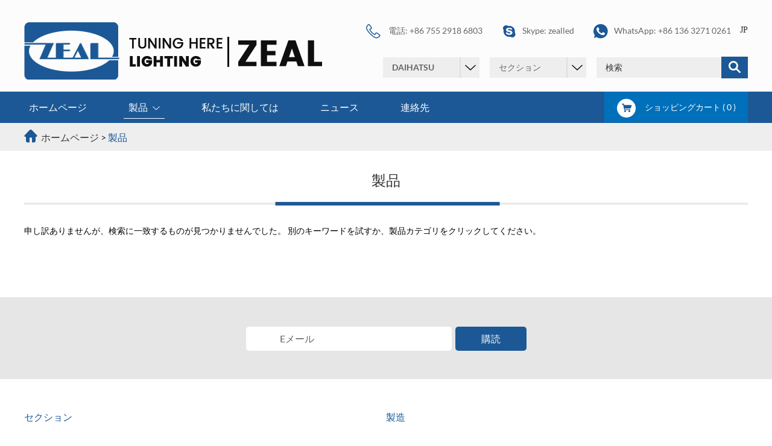

--- FILE ---
content_type: text/html; charset=utf-8
request_url: http://jp.zealtuning.com/index.php/Search/Index/index?q=Daihatsu&scars=has
body_size: 68350
content:
<!DOCTYPE html>
<html lang="ja">
<head>
    <meta charset="UTF-8">
    <meta name="viewport" content="width=device-width, initial-scale=1, maximum-scale=1, user-scalable=no">
    <meta http-equiv="X-UA-Compatible" content="IE=edge,chrome=1">
    <meta name="renderer" content="webkit">
    <meta content="telephone=no" name="format-detection" />
      <title>熱心なチューニング</title>
  <meta name="keywords" content="LED ライセンス ナンバー プレート ライト、LED サイド マーカー ブリンカー ウインカー ターン シグナル ライト クラシック、ダイナミック、スイッチバック、ダイナミック スイッチバック 高品質" />
  <meta name="description" content="これは、LEDライセンスナンバープレートライト、LEDサイドマーカーウインカーウィンカーライト、クラシック、ダイナミック、スイッチバック、ダイナミックスイッチバックを製造するZeal Optoelectronic Technologyです。" />
    <link type="text/css" rel="stylesheet" href="/themes/simplebootx/jiaze/css/main.css" />
<script src="/themes/simplebootx/jiaze/js/jquery.js"></script>
<script src="/themes/simplebootx/jiaze/js/jquery.jqzoom.js"></script>
<link rel="shortcut icon" href="/favicon.ico" />
<!--[if IE]>
<script>
(function(){if(!/*@cc_on!@*/0)return;var e = "abbr,article,aside,audio,bb,canvas,datagrid,datalist,details,dialog,eventsource,figure,footer,header,hgroup,mark,menu,meter,nav,output,progress,section,time,video".split(','),i=e.length;while(i--){document.createElement(e[i])}})()
</script>
<![endif]-->
<!--[if IE 6]>
<link rel="stylesheet" href="http://jp.zealtuning.com/themes/simplebootx/jiaze/css/main.css">
<![endif]-->
<!--[if lt IE 9]>
          <script src="http://jp.zealtuning.com/themes/simplebootx/jiaze/js/css3-mediaqueries.js"></script>
<![endif]-->
</head>
<body>
    <div class="headbox">
        <div class="wap-nav">
            <div class="nav">
                <ul>
                    <form action="/index.php/Search/Index/index.html" method="get" class="fix">
                        <input type="text" name="q" placeholder="検索..." class="iptc l">
                        <input type="submit" value="" class="ipsc r">
                    </form>
                    <li class=" on">
                        <a href="/">ホームページ</a>
                    </li>
                    <li>
                        <a href="http://jp.zealtuning.com/products/">製品</a>
                        <div class="addition"></div>
                        <div class="c-show c-show1">
                            <div class="c-s1">
                                <a href="http://jp.zealtuning.com/led-license-plate-light/" class="fa fa-dot-circle-o">
                                    <span>LEDナンバープレートライト</span>
                                </a>
                                                            </div><div class="c-s1">
                                <a href="http://jp.zealtuning.com/led-side-marker/" class="fa fa-dot-circle-o">
                                    <span>LEDサイドマーカー</span>
                                </a>
                                <div class="addition"></div>
                                <div class="c-show c-show2">
                                    <div class="c-s2">
                                        <a href="http://jp.zealtuning.com/dynamic/" class="fa fa-asterisk">
                                            <span>動的</span>
                                        </a>
                                                                            </div><div class="c-s2">
                                        <a href="http://jp.zealtuning.com/switchback/" class="fa fa-asterisk">
                                            <span>スイッチバック</span>
                                        </a>
                                                                            </div><div class="c-s2">
                                        <a href="http://jp.zealtuning.com/dynamic-switch-back/" class="fa fa-asterisk">
                                            <span>ダイナミックスイッチバック</span>
                                        </a>
                                                                            </div>                                </div>                            </div><div class="c-s1">
                                <a href="http://jp.zealtuning.com/led-side-mirror-puddle-under-mirror-light/" class="fa fa-dot-circle-o">
                                    <span>LEDアンダーミラー/パドルライト</span>
                                </a>
                                                            </div><div class="c-s1">
                                <a href="http://jp.zealtuning.com/truck-led-license-plate-light-assembly/" class="fa fa-dot-circle-o">
                                    <span>トラック LED ライセンス プレート ライト アセンブリ</span>
                                </a>
                                                            </div><div class="c-s1">
                                <a href="http://jp.zealtuning.com/truck-led-mirror-turn-signal-light/" class="fa fa-dot-circle-o">
                                    <span>トラック LED ミラー ウインカー ライト</span>
                                </a>
                                                            </div><div class="c-s1">
                                <a href="http://jp.zealtuning.com/led-door-courtesy-light/" class="fa fa-dot-circle-o">
                                    <span>LED ドア/カーテシ ライト</span>
                                </a>
                                                            </div><div class="c-s1">
                                <a href="http://jp.zealtuning.com/led-footwell-light/" class="fa fa-dot-circle-o">
                                    <span>LEDフットウェルライト</span>
                                </a>
                                                            </div><div class="c-s1">
                                <a href="http://jp.zealtuning.com/led-sun-visor-vanity-mirror-light/" class="fa fa-dot-circle-o">
                                    <span>LEDサンバイザー/バニティミラーライト</span>
                                </a>
                                                            </div><div class="c-s1">
                                <a href="http://jp.zealtuning.com/led-glove-box-light/" class="fa fa-dot-circle-o">
                                    <span>LEDグローブボックスライト</span>
                                </a>
                                                            </div><div class="c-s1">
                                <a href="http://jp.zealtuning.com/led-luggage-compartment-light/" class="fa fa-dot-circle-o">
                                    <span>LEDラゲッジコンパートメントライト</span>
                                </a>
                                                            </div><div class="c-s1">
                                <a href="http://jp.zealtuning.com/led-ceiling-dome-room-light/" class="fa fa-dot-circle-o">
                                    <span>LEDシーリング/ドーム/ルームライト</span>
                                </a>
                                                            </div><div class="c-s1">
                                <a href="http://jp.zealtuning.com/truck-led-bed-light/" class="fa fa-dot-circle-o">
                                    <span>トラック LED ベッドライト</span>
                                </a>
                                                            </div><div class="c-s1">
                                <a href="http://jp.zealtuning.com/truck-led-fender-light/" class="fa fa-dot-circle-o">
                                    <span>トラック LED フェンダー ライト</span>
                                </a>
                                                            </div><div class="c-s1">
                                <a href="http://jp.zealtuning.com/truck-led-grille-light/" class="fa fa-dot-circle-o">
                                    <span>トラック LED グリル ライト</span>
                                </a>
                                                            </div><div class="c-s1">
                                <a href="http://jp.zealtuning.com/led-side-mirror-puddle-light/" class="fa fa-dot-circle-o">
                                    <span>LEDサイドミラーパドルライト</span>
                                </a>
                                                            </div>                        </div>                    </li><li>
                        <a href="http://jp.zealtuning.com/about-us/">私たちに関しては</a>
                                            </li><li>
                        <a href="http://jp.zealtuning.com/news/">ニュース</a>
                                            </li><li>
                        <a href="http://jp.zealtuning.com/contacts/">連絡先</a>
                                            </li>                    <!--<li class="xpyyqh">-->
                    <!--    <a href="https://www.zealtuning.com/" target="_blank">EN</a>-->
                    <!--</li>-->
                    <div class="lanauage_wrap">
                        <div class="lanauage">
                            <div class="lanbox">
                                <a class="name">JP</a>
                            </div>
                            <div class="silde-down">
                                <li>
                                    <a href="https://www.zealtuning.com/" target="_blank">EN</a>
                                </li>
                                <li>
                                    <a href="https://es.zealtuning.com/" target="_blank">ES</a>
                                </li>
                            </div>
                        </div>
                    </div>
                </ul>
            </div>
            <div class="menubtn">
                <span class="one"></span>
                <span class="two"></span>
                <span class="three"></span>
            </div>
        </div>
        <div class="toplx">
            <div class="wp2">
                <a href="/" class="logo l wow fadeInLeft" title="Shenzhen Zeal Optoelectronic Technology Co., Ltd."><img src="/themes/simplebootx/picbanners/logo.png" alt="Shenzhen Zeal Optoelectronic Technology Co., Ltd." title="Shenzhen Zeal Optoelectronic Technology Co., Ltd."></a>
                <div class="topyou r">
                    <ul>
                        <li><i class="iconfont icon-tel1"></i> 電話: +86 755 2918 6803 </li>
                        <li><i class="iconfont icon-skype1"></i>Skype: <a href="" target="_blank">zealled</a></li>
                        <li><i class="iconfont icon-whatsapp1"></i>WhatsApp: <a href="https://api.whatsapp.com/send?phone=8613632710261" target="_blank">+86 136 3271 0261</a></li>
                        <!--<li class="yyqh"><a href="https://www.zealtuning.com/" target="_blank">EN</a></li>-->
                        <div class="lanauage_wrap">
                            <div class="lanauage">
                                <div class="lanbox">
                                    <a class="name">JP</a>
                                </div>
                                <div class="silde-down">
                                    <li>
                                        <a href="https://www.zealtuning.com/" target="_blank">EN</a>
                                    </li>
                                    <li>
                                        <a href="https://es.zealtuning.com/" target="_blank">ES</a>
                                    </li>
                                </div>
                            </div>
                        </div>
                        <div class="clear"></div>
                    </ul>
                    <div class="clear"></div>
                    <div class="search r">
                        <form action="/index.php/Search/Index/index.html" method="get">
                            <input type="text" name="q" class="sou3" placeholder="検索">
                            <i class="iconfont icon-search5"></i>
                            <input type="submit" class="suo3" value="">
                        </form>
                    </div>
                    <div class="m-hdlang2 r">
                        <a class="lang-item2 j-nextshow2" href="javascript:void(0);">
                            <span>セクション</span> <i class="iconfont icon-bottom7"></i>
                        </a>
                        <div class="lang-list2">
                            <p class="lang-item2">
                                    <a href="http://jp.zealtuning.com/led-license-plate-light/">
                                        <span>LEDナンバープレートライト</span>
                                    </a>
                                </p><p class="lang-item2">
                                    <a href="http://jp.zealtuning.com/led-side-marker/">
                                        <span>LEDサイドマーカー</span>
                                    </a>
                                </p><p class="lang-item2">
                                    <a href="http://jp.zealtuning.com/led-side-mirror-puddle-under-mirror-light/">
                                        <span>LEDアンダーミラー/パドルライト</span>
                                    </a>
                                </p><p class="lang-item2">
                                    <a href="http://jp.zealtuning.com/truck-led-license-plate-light-assembly/">
                                        <span>トラック LED ライセンス プレート ライト アセンブリ</span>
                                    </a>
                                </p><p class="lang-item2">
                                    <a href="http://jp.zealtuning.com/truck-led-mirror-turn-signal-light/">
                                        <span>トラック LED ミラー ウインカー ライト</span>
                                    </a>
                                </p><p class="lang-item2">
                                    <a href="http://jp.zealtuning.com/led-door-courtesy-light/">
                                        <span>LED ドア/カーテシ ライト</span>
                                    </a>
                                </p><p class="lang-item2">
                                    <a href="http://jp.zealtuning.com/led-footwell-light/">
                                        <span>LEDフットウェルライト</span>
                                    </a>
                                </p><p class="lang-item2">
                                    <a href="http://jp.zealtuning.com/led-sun-visor-vanity-mirror-light/">
                                        <span>LEDサンバイザー/バニティミラーライト</span>
                                    </a>
                                </p><p class="lang-item2">
                                    <a href="http://jp.zealtuning.com/led-glove-box-light/">
                                        <span>LEDグローブボックスライト</span>
                                    </a>
                                </p><p class="lang-item2">
                                    <a href="http://jp.zealtuning.com/led-luggage-compartment-light/">
                                        <span>LEDラゲッジコンパートメントライト</span>
                                    </a>
                                </p><p class="lang-item2">
                                    <a href="http://jp.zealtuning.com/led-ceiling-dome-room-light/">
                                        <span>LEDシーリング/ドーム/ルームライト</span>
                                    </a>
                                </p><p class="lang-item2">
                                    <a href="http://jp.zealtuning.com/truck-led-bed-light/">
                                        <span>トラック LED ベッドライト</span>
                                    </a>
                                </p><p class="lang-item2">
                                    <a href="http://jp.zealtuning.com/truck-led-fender-light/">
                                        <span>トラック LED フェンダー ライト</span>
                                    </a>
                                </p><p class="lang-item2">
                                    <a href="http://jp.zealtuning.com/truck-led-grille-light/">
                                        <span>トラック LED グリル ライト</span>
                                    </a>
                                </p><p class="lang-item2">
                                    <a href="http://jp.zealtuning.com/led-side-mirror-puddle-light/">
                                        <span>LEDサイドミラーパドルライト</span>
                                    </a>
                                </p>                            <div class="clear"></div>
                        </div>                    </div>
                    <!-- .m-hdlang end -->
                    <!-- .m-hdlang start -->
                    <div class="m-hdlang r">
                        <a class="lang-item j-nextshow" href="javascript:void(0);">
                                                        <span>Daihatsu</span>
                                                        <i class="iconfont icon-bottom7"></i>
                        </a>
                        <div class="lang-list">
                                                            <p class="lang-item">
                                    <a href="/index.php/Search/Index/index?q=BMW&scars=has"><span>BMW</span></a>
                                </p>                                <p class="lang-item">
                                    <a href="/index.php/Search/Index/index?q=Ford&scars=has"><span>Ford</span></a>
                                </p>                                <p class="lang-item">
                                    <a href="/index.php/Search/Index/index?q=Mazda&scars=has"><span>Mazda</span></a>
                                </p>                                <p class="lang-item">
                                    <a href="/index.php/Search/Index/index?q=Bentley&scars=has"><span>Bentley</span></a>
                                </p>                                <p class="lang-item">
                                    <a href="/index.php/Search/Index/index?q=Mitsubishi&scars=has"><span>Mitsubishi</span></a>
                                </p>                                <p class="lang-item">
                                    <a href="/index.php/Search/Index/index?q=Mercedes-Benz&scars=has"><span>Mercedes-Benz</span></a>
                                </p>                                <p class="lang-item">
                                    <a href="/index.php/Search/Index/index?q=Opel&scars=has"><span>Opel</span></a>
                                </p>                                <p class="lang-item">
                                    <a href="/index.php/Search/Index/index?q=Suzuki&scars=has"><span>Suzuki</span></a>
                                </p>                                <p class="lang-item">
                                    <a href="/index.php/Search/Index/index?q=Jaguar&scars=has"><span>Jaguar</span></a>
                                </p>                                <p class="lang-item">
                                    <a href="/index.php/Search/Index/index?q=Kia&scars=has"><span>Kia</span></a>
                                </p>                                <p class="lang-item">
                                    <a href="/index.php/Search/Index/index?q=Audi&scars=has"><span>Audi</span></a>
                                </p>                                <p class="lang-item">
                                    <a href="/index.php/Search/Index/index?q=Honda&scars=has"><span>Honda</span></a>
                                </p>                                <p class="lang-item">
                                    <a href="/index.php/Search/Index/index?q=Daihatsu&scars=has"><span>Daihatsu</span></a>
                                </p>                                <p class="lang-item">
                                    <a href="/index.php/Search/Index/index?q=Scion&scars=has"><span>Scion</span></a>
                                </p>                                <p class="lang-item">
                                    <a href="/index.php/Search/Index/index?q=Dodge&scars=has"><span>Dodge</span></a>
                                </p>                                <p class="lang-item">
                                    <a href="/index.php/Search/Index/index?q=Volkswagen&scars=has"><span>Volkswagen</span></a>
                                </p>                                <p class="lang-item">
                                    <a href="/index.php/Search/Index/index?q=Chevrolet&scars=has"><span>Chevrolet</span></a>
                                </p>                                <p class="lang-item">
                                    <a href="/index.php/Search/Index/index?q=Land Rover&scars=has"><span>Land Rover</span></a>
                                </p>                                <p class="lang-item">
                                    <a href="/index.php/Search/Index/index?q=GMC&scars=has"><span>GMC</span></a>
                                </p>                                <p class="lang-item">
                                    <a href="/index.php/Search/Index/index?q=Vauxhall&scars=has"><span>Vauxhall</span></a>
                                </p>                                <p class="lang-item">
                                    <a href="/index.php/Search/Index/index?q=Porsche&scars=has"><span>Porsche</span></a>
                                </p>                                <p class="lang-item">
                                    <a href="/index.php/Search/Index/index?q=Volvo&scars=has"><span>Volvo</span></a>
                                </p>                                <p class="lang-item">
                                    <a href="/index.php/Search/Index/index?q=Jeep&scars=has"><span>Jeep</span></a>
                                </p>                                <p class="lang-item">
                                    <a href="/index.php/Search/Index/index?q=Cadillac&scars=has"><span>Cadillac</span></a>
                                </p>                                <p class="lang-item">
                                    <a href="/index.php/Search/Index/index?q=Peugeot&scars=has"><span>Peugeot</span></a>
                                </p>                                <p class="lang-item">
                                    <a href="/index.php/Search/Index/index?q=Skoda&scars=has"><span>Skoda</span></a>
                                </p>                                <p class="lang-item">
                                    <a href="/index.php/Search/Index/index?q=Subaru&scars=has"><span>Subaru</span></a>
                                </p>                                <p class="lang-item">
                                    <a href="/index.php/Search/Index/index?q=Buick&scars=has"><span>Buick</span></a>
                                </p>                                <p class="lang-item">
                                    <a href="/index.php/Search/Index/index?q=Citroen&scars=has"><span>Citroen</span></a>
                                </p>                                <p class="lang-item">
                                    <a href="/index.php/Search/Index/index?q=SEAT&scars=has"><span>SEAT</span></a>
                                </p>                                <p class="lang-item">
                                    <a href="/index.php/Search/Index/index?q=Fiat&scars=has"><span>Fiat</span></a>
                                </p>                                <p class="lang-item">
                                    <a href="/index.php/Search/Index/index?q=Masarati&scars=has"><span>Masarati</span></a>
                                </p>                                <p class="lang-item">
                                    <a href="/index.php/Search/Index/index?q=Toyota&scars=has"><span>Toyota</span></a>
                                </p>                                <p class="lang-item">
                                    <a href="/index.php/Search/Index/index?q=Renault&scars=has"><span>Renault</span></a>
                                </p>                                <p class="lang-item">
                                    <a href="/index.php/Search/Index/index?q=Alfa-Rome&scars=has"><span>Alfa-Rome</span></a>
                                </p>                                <p class="lang-item">
                                    <a href="/index.php/Search/Index/index?q=Lincoln&scars=has"><span>Lincoln</span></a>
                                </p>                                <p class="lang-item">
                                    <a href="/index.php/Search/Index/index?q=Nissan&scars=has"><span>Nissan</span></a>
                                </p>                                <p class="lang-item">
                                    <a href="/index.php/Search/Index/index?q=Hyundai&scars=has"><span>Hyundai</span></a>
                                </p>                                <p class="lang-item">
                                    <a href="/index.php/Search/Index/index?q=Chrysler&scars=has"><span>Chrysler</span></a>
                                </p>                                <p class="lang-item">
                                    <a href="/index.php/Search/Index/index?q=Dacia&scars=has"><span>Dacia</span></a>
                                </p>                            <div class="clear"></div>
                        </div>
                    </div>
                    <!-- .m-hdlang end -->
                    <div class="clear"></div>
                </div>
                <div class="clear"></div>
            </div>
        </div>
        <div class="head">
            <div class="wp2">
                <div class="gwc r"><a href="/index.php/Content/Pagedis/inquiry.html" id="conum2"><i class="iconfont icon-shopcart1"></i>ショッピングカート ( <span>0</span> )</a></div>
                <ul class="navlist navlist1 l">
                    <li class=" no_margin"><a href="/">ホームページ</a></li>
                    <li class="currentnav">
                        <a href="http://jp.zealtuning.com/products/">製品                            <i class="iconfont icon-bottom7"></i>                        </a>
                        <div class="yiji">
                            <div class="wp2">
                                <div class="img-scroll">
                                    <div class="img-list">
                                        <ul>
                                            <li>
                                                    <a href="http://jp.zealtuning.com/led-license-plate-light/">LEDナンバープレートライト</a>
                                                </li><li>
                                                    <a href="http://jp.zealtuning.com/led-side-marker/">LEDサイドマーカー</a>
                                                </li><li>
                                                    <a href="http://jp.zealtuning.com/led-side-mirror-puddle-under-mirror-light/">LEDアンダーミラー/パドルライト</a>
                                                </li><li>
                                                    <a href="http://jp.zealtuning.com/truck-led-license-plate-light-assembly/">トラック LED ライセンス プレート ライト アセンブリ</a>
                                                </li><li>
                                                    <a href="http://jp.zealtuning.com/truck-led-mirror-turn-signal-light/">トラック LED ミラー ウインカー ライト</a>
                                                </li><li>
                                                    <a href="http://jp.zealtuning.com/led-door-courtesy-light/">LED ドア/カーテシ ライト</a>
                                                </li><li>
                                                    <a href="http://jp.zealtuning.com/led-footwell-light/">LEDフットウェルライト</a>
                                                </li><li>
                                                    <a href="http://jp.zealtuning.com/led-sun-visor-vanity-mirror-light/">LEDサンバイザー/バニティミラーライト</a>
                                                </li><li>
                                                    <a href="http://jp.zealtuning.com/led-glove-box-light/">LEDグローブボックスライト</a>
                                                </li><li>
                                                    <a href="http://jp.zealtuning.com/led-luggage-compartment-light/">LEDラゲッジコンパートメントライト</a>
                                                </li><li>
                                                    <a href="http://jp.zealtuning.com/led-ceiling-dome-room-light/">LEDシーリング/ドーム/ルームライト</a>
                                                </li><li>
                                                    <a href="http://jp.zealtuning.com/truck-led-bed-light/">トラック LED ベッドライト</a>
                                                </li><li>
                                                    <a href="http://jp.zealtuning.com/truck-led-fender-light/">トラック LED フェンダー ライト</a>
                                                </li><li>
                                                    <a href="http://jp.zealtuning.com/truck-led-grille-light/">トラック LED グリル ライト</a>
                                                </li><li>
                                                    <a href="http://jp.zealtuning.com/led-side-mirror-puddle-light/">LEDサイドミラーパドルライト</a>
                                                </li>                                        </ul>
                                    </div>
                                    <span class="prev"><i class="iconfont icon-left7"></i></span> <span class="next"><i class="iconfont icon-right7"></i></span>
                                </div>
                            </div>
                        </div>                    </li><li >
                        <a href="http://jp.zealtuning.com/about-us/">私たちに関しては                                                    </a>
                                            </li><li >
                        <a href="http://jp.zealtuning.com/news/">ニュース                                                    </a>
                                            </li><li >
                        <a href="http://jp.zealtuning.com/contacts/">連絡先                                                    </a>
                                            </li>                    <div class="clear"></div>
                </ul>
                <ul class="navlist navlist2 l">
                    <li ><a href="/">ホームページ</a></li>
                    <li class="currentnav"><a href="http://jp.zealtuning.com/products/">製品</a></li>
                    <li ><a href="http://jp.zealtuning.com/about-us/">私たちに関しては</a></li>
                    <li ><a href="http://jp.zealtuning.com/contacts/">連絡先</a></li>
                    <div class="clear"></div>
                </ul>
                <div class="clear"></div>
            </div>
        </div>
        <div class="head2">
            <div class="wp2">
                <a href="/" class="logo l" title="Shenzhen Zeal Optoelectronic Technology Co., Ltd."><img src="/themes/simplebootx/picbanners/logo2.png" alt="Shenzhen Zeal Optoelectronic Technology Co., Ltd." title="Shenzhen Zeal Optoelectronic Technology Co., Ltd."></a>
                <div class="search r">
                    <form action="/index.php/Search/Index/index.html" method="get">
                        <input type="text" name="q" class="sou" placeholder="検索">
                        <i class="iconfont icon-search5"></i>
                        <input type="submit" class="suo" value="">
                    </form>
                </div>
                <div class="m-hdlang2 r">
                    <a class="lang-item2 j-nextshow2" href="javascript:void(0);">
                        <span>セクション</span> <i class="iconfont icon-bottom7"></i>
                    </a>
                    <div class="lang-list2">
                        <p class="lang-item2">
                                    <a href="http://jp.zealtuning.com/led-license-plate-light/">
                                        <span>LEDナンバープレートライト</span>
                                    </a>
                                </p><p class="lang-item2">
                                    <a href="http://jp.zealtuning.com/led-side-marker/">
                                        <span>LEDサイドマーカー</span>
                                    </a>
                                </p><p class="lang-item2">
                                    <a href="http://jp.zealtuning.com/led-side-mirror-puddle-under-mirror-light/">
                                        <span>LEDアンダーミラー/パドルライト</span>
                                    </a>
                                </p><p class="lang-item2">
                                    <a href="http://jp.zealtuning.com/truck-led-license-plate-light-assembly/">
                                        <span>トラック LED ライセンス プレート ライト アセンブリ</span>
                                    </a>
                                </p><p class="lang-item2">
                                    <a href="http://jp.zealtuning.com/truck-led-mirror-turn-signal-light/">
                                        <span>トラック LED ミラー ウインカー ライト</span>
                                    </a>
                                </p><p class="lang-item2">
                                    <a href="http://jp.zealtuning.com/led-door-courtesy-light/">
                                        <span>LED ドア/カーテシ ライト</span>
                                    </a>
                                </p><p class="lang-item2">
                                    <a href="http://jp.zealtuning.com/led-footwell-light/">
                                        <span>LEDフットウェルライト</span>
                                    </a>
                                </p><p class="lang-item2">
                                    <a href="http://jp.zealtuning.com/led-sun-visor-vanity-mirror-light/">
                                        <span>LEDサンバイザー/バニティミラーライト</span>
                                    </a>
                                </p><p class="lang-item2">
                                    <a href="http://jp.zealtuning.com/led-glove-box-light/">
                                        <span>LEDグローブボックスライト</span>
                                    </a>
                                </p><p class="lang-item2">
                                    <a href="http://jp.zealtuning.com/led-luggage-compartment-light/">
                                        <span>LEDラゲッジコンパートメントライト</span>
                                    </a>
                                </p><p class="lang-item2">
                                    <a href="http://jp.zealtuning.com/led-ceiling-dome-room-light/">
                                        <span>LEDシーリング/ドーム/ルームライト</span>
                                    </a>
                                </p><p class="lang-item2">
                                    <a href="http://jp.zealtuning.com/truck-led-bed-light/">
                                        <span>トラック LED ベッドライト</span>
                                    </a>
                                </p><p class="lang-item2">
                                    <a href="http://jp.zealtuning.com/truck-led-fender-light/">
                                        <span>トラック LED フェンダー ライト</span>
                                    </a>
                                </p><p class="lang-item2">
                                    <a href="http://jp.zealtuning.com/truck-led-grille-light/">
                                        <span>トラック LED グリル ライト</span>
                                    </a>
                                </p><p class="lang-item2">
                                    <a href="http://jp.zealtuning.com/led-side-mirror-puddle-light/">
                                        <span>LEDサイドミラーパドルライト</span>
                                    </a>
                                </p>                        <div class="clear"></div>
                    </div>
                </div>
                <!-- .m-hdlang end -->
                <!-- .m-hdlang start -->
                <div class="m-hdlang r">
                    <a class="lang-item j-nextshow" href="javascript:void(0);">
                                                <span>Daihatsu</span>
                                                <i class="iconfont icon-bottom7"></i>
                    </a>
                    <div class="lang-list">
                                                    <p class="lang-item">
                                <a href="/index.php/Search/Index/index?q=BMW&scars=has"><span>BMW</span></a>
                            </p>                            <p class="lang-item">
                                <a href="/index.php/Search/Index/index?q=Ford&scars=has"><span>Ford</span></a>
                            </p>                            <p class="lang-item">
                                <a href="/index.php/Search/Index/index?q=Mazda&scars=has"><span>Mazda</span></a>
                            </p>                            <p class="lang-item">
                                <a href="/index.php/Search/Index/index?q=Bentley&scars=has"><span>Bentley</span></a>
                            </p>                            <p class="lang-item">
                                <a href="/index.php/Search/Index/index?q=Mitsubishi&scars=has"><span>Mitsubishi</span></a>
                            </p>                            <p class="lang-item">
                                <a href="/index.php/Search/Index/index?q=Mercedes-Benz&scars=has"><span>Mercedes-Benz</span></a>
                            </p>                            <p class="lang-item">
                                <a href="/index.php/Search/Index/index?q=Opel&scars=has"><span>Opel</span></a>
                            </p>                            <p class="lang-item">
                                <a href="/index.php/Search/Index/index?q=Suzuki&scars=has"><span>Suzuki</span></a>
                            </p>                            <p class="lang-item">
                                <a href="/index.php/Search/Index/index?q=Jaguar&scars=has"><span>Jaguar</span></a>
                            </p>                            <p class="lang-item">
                                <a href="/index.php/Search/Index/index?q=Kia&scars=has"><span>Kia</span></a>
                            </p>                            <p class="lang-item">
                                <a href="/index.php/Search/Index/index?q=Audi&scars=has"><span>Audi</span></a>
                            </p>                            <p class="lang-item">
                                <a href="/index.php/Search/Index/index?q=Honda&scars=has"><span>Honda</span></a>
                            </p>                            <p class="lang-item">
                                <a href="/index.php/Search/Index/index?q=Daihatsu&scars=has"><span>Daihatsu</span></a>
                            </p>                            <p class="lang-item">
                                <a href="/index.php/Search/Index/index?q=Scion&scars=has"><span>Scion</span></a>
                            </p>                            <p class="lang-item">
                                <a href="/index.php/Search/Index/index?q=Dodge&scars=has"><span>Dodge</span></a>
                            </p>                            <p class="lang-item">
                                <a href="/index.php/Search/Index/index?q=Volkswagen&scars=has"><span>Volkswagen</span></a>
                            </p>                            <p class="lang-item">
                                <a href="/index.php/Search/Index/index?q=Chevrolet&scars=has"><span>Chevrolet</span></a>
                            </p>                            <p class="lang-item">
                                <a href="/index.php/Search/Index/index?q=Land Rover&scars=has"><span>Land Rover</span></a>
                            </p>                            <p class="lang-item">
                                <a href="/index.php/Search/Index/index?q=GMC&scars=has"><span>GMC</span></a>
                            </p>                            <p class="lang-item">
                                <a href="/index.php/Search/Index/index?q=Vauxhall&scars=has"><span>Vauxhall</span></a>
                            </p>                            <p class="lang-item">
                                <a href="/index.php/Search/Index/index?q=Porsche&scars=has"><span>Porsche</span></a>
                            </p>                            <p class="lang-item">
                                <a href="/index.php/Search/Index/index?q=Volvo&scars=has"><span>Volvo</span></a>
                            </p>                            <p class="lang-item">
                                <a href="/index.php/Search/Index/index?q=Jeep&scars=has"><span>Jeep</span></a>
                            </p>                            <p class="lang-item">
                                <a href="/index.php/Search/Index/index?q=Cadillac&scars=has"><span>Cadillac</span></a>
                            </p>                            <p class="lang-item">
                                <a href="/index.php/Search/Index/index?q=Peugeot&scars=has"><span>Peugeot</span></a>
                            </p>                            <p class="lang-item">
                                <a href="/index.php/Search/Index/index?q=Skoda&scars=has"><span>Skoda</span></a>
                            </p>                            <p class="lang-item">
                                <a href="/index.php/Search/Index/index?q=Subaru&scars=has"><span>Subaru</span></a>
                            </p>                            <p class="lang-item">
                                <a href="/index.php/Search/Index/index?q=Buick&scars=has"><span>Buick</span></a>
                            </p>                            <p class="lang-item">
                                <a href="/index.php/Search/Index/index?q=Citroen&scars=has"><span>Citroen</span></a>
                            </p>                            <p class="lang-item">
                                <a href="/index.php/Search/Index/index?q=SEAT&scars=has"><span>SEAT</span></a>
                            </p>                            <p class="lang-item">
                                <a href="/index.php/Search/Index/index?q=Fiat&scars=has"><span>Fiat</span></a>
                            </p>                            <p class="lang-item">
                                <a href="/index.php/Search/Index/index?q=Masarati&scars=has"><span>Masarati</span></a>
                            </p>                            <p class="lang-item">
                                <a href="/index.php/Search/Index/index?q=Toyota&scars=has"><span>Toyota</span></a>
                            </p>                            <p class="lang-item">
                                <a href="/index.php/Search/Index/index?q=Renault&scars=has"><span>Renault</span></a>
                            </p>                            <p class="lang-item">
                                <a href="/index.php/Search/Index/index?q=Alfa-Rome&scars=has"><span>Alfa-Rome</span></a>
                            </p>                            <p class="lang-item">
                                <a href="/index.php/Search/Index/index?q=Lincoln&scars=has"><span>Lincoln</span></a>
                            </p>                            <p class="lang-item">
                                <a href="/index.php/Search/Index/index?q=Nissan&scars=has"><span>Nissan</span></a>
                            </p>                            <p class="lang-item">
                                <a href="/index.php/Search/Index/index?q=Hyundai&scars=has"><span>Hyundai</span></a>
                            </p>                            <p class="lang-item">
                                <a href="/index.php/Search/Index/index?q=Chrysler&scars=has"><span>Chrysler</span></a>
                            </p>                            <p class="lang-item">
                                <a href="/index.php/Search/Index/index?q=Dacia&scars=has"><span>Dacia</span></a>
                            </p>                        <div class="clear"></div>
                    </div>
                </div>
                <!-- .m-hdlang end -->
                <ul class="navlist navlist1 l">
                    <li class=" no_margin"><a href="/">ホームページ</a></li>
                    <li>
                        <a href="http://jp.zealtuning.com/products/">製品                            <i class="iconfont icon-bottom7"></i>                        </a>
                        <div class="yiji">
                            <div class="wp2">
                                <div class="img-scroll">
                                    <div class="img-list">
                                        <ul>
                                            <li>
                                                    <a href="http://jp.zealtuning.com/led-license-plate-light/">LEDナンバープレートライト </a>
                                                </li><li>
                                                    <a href="http://jp.zealtuning.com/led-side-marker/">LEDサイドマーカー </a>
                                                </li><li>
                                                    <a href="http://jp.zealtuning.com/led-side-mirror-puddle-under-mirror-light/">LEDアンダーミラー/パドルライト </a>
                                                </li><li>
                                                    <a href="http://jp.zealtuning.com/truck-led-license-plate-light-assembly/">トラック LED ライセンス プレート ライト アセンブリ </a>
                                                </li><li>
                                                    <a href="http://jp.zealtuning.com/truck-led-mirror-turn-signal-light/">トラック LED ミラー ウインカー ライト </a>
                                                </li><li>
                                                    <a href="http://jp.zealtuning.com/led-door-courtesy-light/">LED ドア/カーテシ ライト </a>
                                                </li><li>
                                                    <a href="http://jp.zealtuning.com/led-footwell-light/">LEDフットウェルライト </a>
                                                </li><li>
                                                    <a href="http://jp.zealtuning.com/led-sun-visor-vanity-mirror-light/">LEDサンバイザー/バニティミラーライト </a>
                                                </li><li>
                                                    <a href="http://jp.zealtuning.com/led-glove-box-light/">LEDグローブボックスライト </a>
                                                </li><li>
                                                    <a href="http://jp.zealtuning.com/led-luggage-compartment-light/">LEDラゲッジコンパートメントライト </a>
                                                </li><li>
                                                    <a href="http://jp.zealtuning.com/led-ceiling-dome-room-light/">LEDシーリング/ドーム/ルームライト </a>
                                                </li><li>
                                                    <a href="http://jp.zealtuning.com/truck-led-bed-light/">トラック LED ベッドライト </a>
                                                </li><li>
                                                    <a href="http://jp.zealtuning.com/truck-led-fender-light/">トラック LED フェンダー ライト </a>
                                                </li><li>
                                                    <a href="http://jp.zealtuning.com/truck-led-grille-light/">トラック LED グリル ライト </a>
                                                </li><li>
                                                    <a href="http://jp.zealtuning.com/led-side-mirror-puddle-light/">LEDサイドミラーパドルライト </a>
                                                </li>                                        </ul>
                                    </div>
                                    <span class="prev"><i class="iconfont icon-left7"></i></span> <span class="next"><i class="iconfont icon-right7"></i></span>
                                </div>
                            </div>
                        </div>                    </li><li>
                        <a href="http://jp.zealtuning.com/about-us/">私たちに関しては                                                    </a>
                                            </li><li>
                        <a href="http://jp.zealtuning.com/news/">ニュース                                                    </a>
                                            </li><li>
                        <a href="http://jp.zealtuning.com/contacts/">連絡先                                                    </a>
                                            </li>                    <div class="clear"></div>
                </ul>
                <ul class="navlist navlist2 l">
                    <li ><a href="/">ホームページ</a></li>
                    <li class="currentnav"><a href="http://jp.zealtuning.com/products/">製品</a></li>
                    <li ><a href="http://jp.zealtuning.com/about-us/">私たちに関しては</a></li>
                    <li ><a href="http://jp.zealtuning.com/contacts/">連絡先</a></li>
                    <div class="clear"></div>
                </ul>
                <div class="clear"></div>
            </div>
        </div>
    </div>
    <!--  mian bao xie  -->
<div class="mianbao"> 
    <div class="wp2">
        <a href="/"><i class="iconfont icon-xuanzhongshangcheng"></i> ホームページ</a> > <a href="http://jp.zealtuning.com/products/"  class="co00">製品</a>    </div>
</div>
    <!-- main1 -->
    <div class="fymain">
        <div class="wp2">
            <p class="pbt">製品 </p>
            申し訳ありませんが、検索に一致するものが見つかりませんでした。 別のキーワードを試すか、製品カテゴリをクリックしてください。        </div>
    </div>
    <div class="sylx">
        <div class="wp2">
            <form method='post' action="/index.php/api/guestbook/addmsgf.html" onSubmit="return submitMsgf()" enctype='multipart/form-data'>
                <input type="text" name="email" id="emailf" class="sou2" placeholder="Eメール">
                <input type="submit" class="suo2" value="購読">
                <input type="hidden" id="type" name="type" value="1">
            </form>
        </div>
    </div>
    <div class="hdtop"><i class="iconfont icon-top10"></i></div>
  <!-- footer -->
<div class="bottom">
    <div class="wp2">
        <div class="div div1 l">
            <a href="http://jp.zealtuning.com/products/">セクション</a>
                            <ul>                    <li><a href="http://jp.zealtuning.com/led-license-plate-light/">LEDナンバープレートライト</a></li>
                                                    <li><a href="http://jp.zealtuning.com/led-side-marker/">LEDサイドマーカー</a></li>
                                                    <li><a href="http://jp.zealtuning.com/led-side-mirror-puddle-under-mirror-light/">LEDアンダーミラー/パドルライト</a></li>
                                                    <li><a href="http://jp.zealtuning.com/truck-led-license-plate-light-assembly/">トラック LED ライセンス プレート ライト アセンブリ</a></li>
                                                    <li><a href="http://jp.zealtuning.com/truck-led-mirror-turn-signal-light/">トラック LED ミラー ウインカー ライト</a></li>
                                                    <li><a href="http://jp.zealtuning.com/led-door-courtesy-light/">LED ドア/カーテシ ライト</a></li>
                                                    <li><a href="http://jp.zealtuning.com/led-footwell-light/">LEDフットウェルライト</a></li>
                                                    <li><a href="http://jp.zealtuning.com/led-sun-visor-vanity-mirror-light/">LEDサンバイザー/バニティミラーライト</a></li>
                                                    <li><a href="http://jp.zealtuning.com/led-glove-box-light/">LEDグローブボックスライト</a></li>
                </ul>                <ul>                    <li><a href="http://jp.zealtuning.com/led-luggage-compartment-light/">LEDラゲッジコンパートメントライト</a></li>
                                                    <li><a href="http://jp.zealtuning.com/led-ceiling-dome-room-light/">LEDシーリング/ドーム/ルームライト</a></li>
                                                    <li><a href="http://jp.zealtuning.com/truck-led-bed-light/">トラック LED ベッドライト</a></li>
                                                    <li><a href="http://jp.zealtuning.com/truck-led-fender-light/">トラック LED フェンダー ライト</a></li>
                                                    <li><a href="http://jp.zealtuning.com/truck-led-grille-light/">トラック LED グリル ライト</a></li>
                                                    <li><a href="http://jp.zealtuning.com/led-side-mirror-puddle-light/">LEDサイドミラーパドルライト</a></li>
                </ul>                            <div class="clear"></div>
        </div>
        <div class="div div2 l">
            <a href="http://jp.zealtuning.com/products/">製造</a>
                                        <ul>                    <li><a href="/index.php/Search/Index/index?q=BMW&scars=has">BMW</a></li>
                                                                <li><a href="/index.php/Search/Index/index?q=Ford&scars=has">Ford</a></li>
                                                                <li><a href="/index.php/Search/Index/index?q=Mazda&scars=has">Mazda</a></li>
                                                                <li><a href="/index.php/Search/Index/index?q=Bentley&scars=has">Bentley</a></li>
                                                                <li><a href="/index.php/Search/Index/index?q=Mitsubishi&scars=has">Mitsubishi</a></li>
                                                                <li><a href="/index.php/Search/Index/index?q=Mercedes-Benz&scars=has">Mercedes-Benz</a></li>
                                                                <li><a href="/index.php/Search/Index/index?q=Opel&scars=has">Opel</a></li>
                                                                <li><a href="/index.php/Search/Index/index?q=Suzuki&scars=has">Suzuki</a></li>
                                                                <li><a href="/index.php/Search/Index/index?q=Jaguar&scars=has">Jaguar</a></li>
                </ul>                            <ul>                    <li><a href="/index.php/Search/Index/index?q=Kia&scars=has">Kia</a></li>
                                                                <li><a href="/index.php/Search/Index/index?q=Audi&scars=has">Audi</a></li>
                                                                <li><a href="/index.php/Search/Index/index?q=Honda&scars=has">Honda</a></li>
                                                                <li><a href="/index.php/Search/Index/index?q=Daihatsu&scars=has">Daihatsu</a></li>
                                                                <li><a href="/index.php/Search/Index/index?q=Scion&scars=has">Scion</a></li>
                                                                <li><a href="/index.php/Search/Index/index?q=Dodge&scars=has">Dodge</a></li>
                                                                <li><a href="/index.php/Search/Index/index?q=Volkswagen&scars=has">Volkswagen</a></li>
                                                                <li><a href="/index.php/Search/Index/index?q=Chevrolet&scars=has">Chevrolet</a></li>
                                                                <li><a href="/index.php/Search/Index/index?q=Land Rover&scars=has">Land Rover</a></li>
                </ul>                            <ul>                    <li><a href="/index.php/Search/Index/index?q=GMC&scars=has">GMC</a></li>
                                                                <li><a href="/index.php/Search/Index/index?q=Vauxhall&scars=has">Vauxhall</a></li>
                                                                <li><a href="/index.php/Search/Index/index?q=Porsche&scars=has">Porsche</a></li>
                                                                <li><a href="/index.php/Search/Index/index?q=Volvo&scars=has">Volvo</a></li>
                                                                <li><a href="/index.php/Search/Index/index?q=Jeep&scars=has">Jeep</a></li>
                                                                <li><a href="/index.php/Search/Index/index?q=Cadillac&scars=has">Cadillac</a></li>
                                                                <li><a href="/index.php/Search/Index/index?q=Peugeot&scars=has">Peugeot</a></li>
                                                                <li><a href="/index.php/Search/Index/index?q=Skoda&scars=has">Skoda</a></li>
                                                                <li><a href="/index.php/Search/Index/index?q=Subaru&scars=has">Subaru</a></li>
                </ul>                            <ul>                    <li><a href="/index.php/Search/Index/index?q=Buick&scars=has">Buick</a></li>
                                                                <li><a href="/index.php/Search/Index/index?q=Citroen&scars=has">Citroen</a></li>
                                                                <li><a href="/index.php/Search/Index/index?q=SEAT&scars=has">SEAT</a></li>
                                                                <li><a href="/index.php/Search/Index/index?q=Fiat&scars=has">Fiat</a></li>
                                                                <li><a href="/index.php/Search/Index/index?q=Masarati&scars=has">Masarati</a></li>
                                                                <li><a href="/index.php/Search/Index/index?q=Toyota&scars=has">Toyota</a></li>
                                                                <li><a href="/index.php/Search/Index/index?q=Renault&scars=has">Renault</a></li>
                                                                <li><a href="/index.php/Search/Index/index?q=Alfa-Rome&scars=has">Alfa-Rome</a></li>
                                                                <li><a href="/index.php/Search/Index/index?q=Lincoln&scars=has">Lincoln</a></li>
                </ul>                            <ul>                    <li><a href="/index.php/Search/Index/index?q=Nissan&scars=has">Nissan</a></li>
                                                                <li><a href="/index.php/Search/Index/index?q=Hyundai&scars=has">Hyundai</a></li>
                                                                <li><a href="/index.php/Search/Index/index?q=Chrysler&scars=has">Chrysler</a></li>
                                                                <li><a href="/index.php/Search/Index/index?q=Dacia&scars=has">Dacia</a></li>
                </ul>                        <div class="clear"></div>
        </div>
        <div class="div div3 r">
            <a href="http://jp.zealtuning.com/contacts/">お問い合わせ</a>
            <ul>
                <li><span>Eメール: &nbsp;</span><p><a href="mailto:sales@zealled.com">sales@zealled.com</a></p></li>
                <li><span>電話: &nbsp;</span><p>+86 755 2918 6803</p></li>
                <li><span>Skype: &nbsp;</span><p><a href="" target="_blank">zealled</a></p></li>
                <li><span>WhatsApp: &nbsp;</span><p><a href="https://api.whatsapp.com/send?phone=8613632710261" target="_blank">+86 136 3271 0261</a></p></li>
                <li><span>アドレス: &nbsp;</span><p>2 階、Y ビル、工業団地への DA、357 J I 道路、竜崗地区、南は実際には中国です。</p></li>
            </ul>
            <div class="bsjj">
                <a href="" target="_blank" rel="nofollow"><i class="iconfont icon-instagram"></i></a>
                <a href="" target="_blank" rel="nofollow"><i class="iconfont icon-twitter"></i></a>
                <a href="" target="_blank" rel="nofollow"><i class="iconfont icon-youtube"></i></a>
                <a href="" target="_blank" rel="nofollow"><i class="iconfont icon-facebook"></i></a>
                <a href="" target="_blank" rel="nofollow"><i class="iconfont icon-linkedin"></i></a>
                <a href="" target="_blank" rel="nofollow"><i class="iconfont icon-pinterest"></i></a>
            </div>
        </div>
        <div class="clear"></div>
    </div>
    <div class="dibu">
        <div class="wp2">
            <p class="copyright">著作権 © Shenzhen Zeal Optoelectronic Technology Co., Ltd. オールライツを留保する | <a href="/sitemap.xml" target="_blank">サイトマップ</a> | Powered by <a href="https://www.reanod.com/" target="_blank" rel="nofollow" class="reanod"><img src="/themes/simplebootx/jiaze/images/reanod.png"></a><a target="_blank" class="cnzz"><script type="text/javascript">var cnzz_protocol = (("https:" == document.location.protocol) ? "https://" : "http://");document.write(unescape("%3Cspan id='cnzz_stat_icon_1278178339'%3E%3C/span%3E%3Cscript src='" + cnzz_protocol + "v1.cnzz.com/z_stat.php%3Fid%3D1278178339%26show%3Dpic' type='text/javascript'%3E%3C/script%3E"));</script></a></p>
            <div class="link">
                                            </div>
            <div class="keys">
                                    <span>キーワード:  &nbsp;</span>
                    <a href="http://jp.zealtuning.com/led-angel-eyes/" title="LEDエンジェルアイズ">LEDエンジェルアイズ</a>|                    <a href="http://jp.zealtuning.com/led-mirror-turn-signal-light/" title="LEDミラーターンシグナルライト">LEDミラーターンシグナルライト</a>|                    <a href="http://jp.zealtuning.com/led-interior-light/" title="LEDインテリアライト">LEDインテリアライト</a>                                </div>
        </div>
    </div>
</div>
<script type="text/javascript">
        function zcsub(num){
          var zcaa = document.getElementById('zcaa');
          var zcx = zcaa.elements['pro[]'];
          if(Object.keys(zcx).length){
            for(k in zcx){
                if(zcx[k].value==num){
                  zcx[k].checked=true;
                }else{
                  zcx[k].checked=false;
                }
            }
          }else{
            zcx.checked=true;
          }
          var conum = getCookie('profh');
          var cook = ','+conum+',';
          if((cook.indexOf(','+num+','))==-1){
              if(conum){
                var ab = conum.split(',').length+1;
                var ac = conum+','+num;
              }else{
                var ab = 1;
                var ac = num;
              }
              var in_icon = '<i class="iconfont icon-shopcart1"></i>';
              $('#conum2').html(in_icon+'ショッピングカート ( <span>'+ab+'</span> )');
              $.post('/index.php/Content/Pagedis/inquiry.html',{'pro[]':num});
          }
        }
        var conum = getCookie('profh');
        var zxs = conum.split(',').length;
        var in_icon = '<i class="iconfont icon-shopcart1"></i>';
        $('#conum2').html(in_icon+'ショッピングカート ( <span>'+zxs+'</span> )');
        function getCookie(name){
          var arr,reg=new RegExp("(^| )"+name+"=([^;]*)(;|$)");
          if(arr=document.cookie.match(reg))
            return unescape(arr[2]);
          else
            return null;
        }
    </script>
<script src="/themes/simplebootx/jiaze/js/placeholder.js"></script>
<script src="/themes/simplebootx/jiaze/js/resize.js"></script>
<script src="/themes/simplebootx/jiaze/js/baguetteBox.js"></script>
<script src="/themes/simplebootx/jiaze/js/slide.js"></script>
<script src="/themes/simplebootx/jiaze/js/sm.js"></script>
<script src="/themes/simplebootx/jiaze/js/qiehuan.js"></script>
<script>
    $(".img-scroll").DY_scroll({toggle:true, auto: true})
</script>
<script src="/themes/simplebootx/jiaze/js/wow.js" type="text/javascript" charset="utf-8"></script>
<script type="text/javascript">
    $(function() {
        var wow = new WOW({
            boxClass: 'wow', // 需要执行动画的元素的class，默认值 wow
            animateClass: 'animated', // animation.css 动画的class,默认值 animated
            offset: 0, // 距离可视区域多少开始执行动画,整数 ,默认值0
            mobile: false, // 是否在移动设备上执行动画，布尔值,默认true
            live: true // 异步加载的内容是否有效，布尔值,默认值true
        });
        if (!(/msie [6|7|8|9]/i.test(navigator.userAgent))) {
            wow.init();
        };
    })
</script>
<script src="/themes/simplebootx/jiaze/js/base.js"></script>
<script>
var dxurl = window.location.href;
var title = "";
if(!title)title='他の';
$.get("/index.php?g=Demo&m=Index&a=views&zxurl="+dxurl+"&title="+title);

var proarttitle = '';
var mod = '5';
$.get("/index.php?g=Demo&m=Index&a=arp&modelid=" + mod + "&zxurl="+dxurl+"&title="+proarttitle);</script>
<script src="/themes/simplebootx/style/form1.js"></script>
</body>
</html>

--- FILE ---
content_type: text/css
request_url: http://jp.zealtuning.com/themes/simplebootx/jiaze/css/main.css
body_size: 25719
content:
@charset "UTF-8";
/*!
Animate.css - http://daneden.me/animate
Licensed under the MIT license - http://opensource.org/licenses/MIT
Copyright (c) 2015 Daniel Eden
*/
.animated {
  -webkit-animation-duration: 1s;
  animation-duration: 1s;
  -webkit-animation-fill-mode: both;
  animation-fill-mode: both;
}
.animated.infinite {
  -webkit-animation-iteration-count: infinite;
  animation-iteration-count: infinite;
}
.animated.hinge {
  -webkit-animation-duration: 2s;
  animation-duration: 2s;
}
.animated.bounceIn,
.animated.bounceOut {
  -webkit-animation-duration: .75s;
  animation-duration: .75s;
}
.animated.flipOutX,
.animated.flipOutY {
  -webkit-animation-duration: .75s;
  animation-duration: .75s;
}
@-webkit-keyframes bounce {
  0%, 20%, 53%, 80%, 100% {
    -webkit-animation-timing-function: cubic-bezier(0.215, 0.610, 0.355, 1.000);
    animation-timing-function: cubic-bezier(0.215, 0.610, 0.355, 1.000);
    -webkit-transform: translate3d(0,0,0);
    transform: translate3d(0,0,0);
  }
  40%, 43% {
    -webkit-animation-timing-function: cubic-bezier(0.755, 0.050, 0.855, 0.060);
    animation-timing-function: cubic-bezier(0.755, 0.050, 0.855, 0.060);
    -webkit-transform: translate3d(0, -30px, 0);
    transform: translate3d(0, -30px, 0);
  }
  70% {
    -webkit-animation-timing-function: cubic-bezier(0.755, 0.050, 0.855, 0.060);
    animation-timing-function: cubic-bezier(0.755, 0.050, 0.855, 0.060);
    -webkit-transform: translate3d(0, -15px, 0);
    transform: translate3d(0, -15px, 0);
  }
  90% {
    -webkit-transform: translate3d(0,-4px,0);
    transform: translate3d(0,-4px,0);
  }
}
@keyframes bounce {
  0%, 20%, 53%, 80%, 100% {
    -webkit-animation-timing-function: cubic-bezier(0.215, 0.610, 0.355, 1.000);
    animation-timing-function: cubic-bezier(0.215, 0.610, 0.355, 1.000);
    -webkit-transform: translate3d(0,0,0);
    transform: translate3d(0,0,0);
  }
  40%, 43% {
    -webkit-animation-timing-function: cubic-bezier(0.755, 0.050, 0.855, 0.060);
    animation-timing-function: cubic-bezier(0.755, 0.050, 0.855, 0.060);
    -webkit-transform: translate3d(0, -30px, 0);
    transform: translate3d(0, -30px, 0);
  }
  70% {
    -webkit-animation-timing-function: cubic-bezier(0.755, 0.050, 0.855, 0.060);
    animation-timing-function: cubic-bezier(0.755, 0.050, 0.855, 0.060);
    -webkit-transform: translate3d(0, -15px, 0);
    transform: translate3d(0, -15px, 0);
  }
  90% {
    -webkit-transform: translate3d(0,-4px,0);
    transform: translate3d(0,-4px,0);
  }
}
.bounce {
  -webkit-animation-name: bounce;
  animation-name: bounce;
  -webkit-transform-origin: center bottom;
  transform-origin: center bottom;
}
@-webkit-keyframes flash {
  0%, 50%, 100% {
    opacity: 1;
  }
  25%, 75% {
    opacity: 0;
  }
}
@keyframes flash {
  0%, 50%, 100% {
    opacity: 1;
  }
  25%, 75% {
    opacity: 0;
  }
}
.flash {
  -webkit-animation-name: flash;
  animation-name: flash;
}
/* originally authored by Nick Pettit - https://github.com/nickpettit/glide */
@-webkit-keyframes pulse {
  0% {
    -webkit-transform: scale3d(1, 1, 1);
    transform: scale3d(1, 1, 1);
  }
  50% {
    -webkit-transform: scale3d(1.05, 1.05, 1.05);
    transform: scale3d(1.05, 1.05, 1.05);
  }
  100% {
    -webkit-transform: scale3d(1, 1, 1);
    transform: scale3d(1, 1, 1);
  }
}
@keyframes pulse {
  0% {
    -webkit-transform: scale3d(1, 1, 1);
    transform: scale3d(1, 1, 1);
  }
  50% {
    -webkit-transform: scale3d(1.05, 1.05, 1.05);
    transform: scale3d(1.05, 1.05, 1.05);
  }
  100% {
    -webkit-transform: scale3d(1, 1, 1);
    transform: scale3d(1, 1, 1);
  }
}
.pulse {
  -webkit-animation-name: pulse;
  animation-name: pulse;
}
@-webkit-keyframes rubberBand {
  0% {
    -webkit-transform: scale3d(1, 1, 1);
    transform: scale3d(1, 1, 1);
  }
  30% {
    -webkit-transform: scale3d(1.25, 0.75, 1);
    transform: scale3d(1.25, 0.75, 1);
  }
  40% {
    -webkit-transform: scale3d(0.75, 1.25, 1);
    transform: scale3d(0.75, 1.25, 1);
  }
  50% {
    -webkit-transform: scale3d(1.15, 0.85, 1);
    transform: scale3d(1.15, 0.85, 1);
  }
  65% {
    -webkit-transform: scale3d(.95, 1.05, 1);
    transform: scale3d(.95, 1.05, 1);
  }
  75% {
    -webkit-transform: scale3d(1.05, .95, 1);
    transform: scale3d(1.05, .95, 1);
  }
  100% {
    -webkit-transform: scale3d(1, 1, 1);
    transform: scale3d(1, 1, 1);
  }
}
@keyframes rubberBand {
  0% {
    -webkit-transform: scale3d(1, 1, 1);
    transform: scale3d(1, 1, 1);
  }
  30% {
    -webkit-transform: scale3d(1.25, 0.75, 1);
    transform: scale3d(1.25, 0.75, 1);
  }
  40% {
    -webkit-transform: scale3d(0.75, 1.25, 1);
    transform: scale3d(0.75, 1.25, 1);
  }
  50% {
    -webkit-transform: scale3d(1.15, 0.85, 1);
    transform: scale3d(1.15, 0.85, 1);
  }
  65% {
    -webkit-transform: scale3d(.95, 1.05, 1);
    transform: scale3d(.95, 1.05, 1);
  }
  75% {
    -webkit-transform: scale3d(1.05, .95, 1);
    transform: scale3d(1.05, .95, 1);
  }
  100% {
    -webkit-transform: scale3d(1, 1, 1);
    transform: scale3d(1, 1, 1);
  }
}
.rubberBand {
  -webkit-animation-name: rubberBand;
  animation-name: rubberBand;
}
@-webkit-keyframes shake {
  0%, 100% {
    -webkit-transform: translate3d(0, 0, 0);
    transform: translate3d(0, 0, 0);
  }
  10%, 30%, 50%, 70%, 90% {
    -webkit-transform: translate3d(-10px, 0, 0);
    transform: translate3d(-10px, 0, 0);
  }
  20%, 40%, 60%, 80% {
    -webkit-transform: translate3d(10px, 0, 0);
    transform: translate3d(10px, 0, 0);
  }
}
@keyframes shake {
  0%, 100% {
    -webkit-transform: translate3d(0, 0, 0);
    transform: translate3d(0, 0, 0);
  }
  10%, 30%, 50%, 70%, 90% {
    -webkit-transform: translate3d(-10px, 0, 0);
    transform: translate3d(-10px, 0, 0);
  }
  20%, 40%, 60%, 80% {
    -webkit-transform: translate3d(10px, 0, 0);
    transform: translate3d(10px, 0, 0);
  }
}
.shake {
  -webkit-animation-name: shake;
  animation-name: shake;
}
@-webkit-keyframes swing {
  20% {
    -webkit-transform: rotate3d(0, 0, 1, 15deg);
    transform: rotate3d(0, 0, 1, 15deg);
  }
  40% {
    -webkit-transform: rotate3d(0, 0, 1, -10deg);
    transform: rotate3d(0, 0, 1, -10deg);
  }
  60% {
    -webkit-transform: rotate3d(0, 0, 1, 5deg);
    transform: rotate3d(0, 0, 1, 5deg);
  }
  80% {
    -webkit-transform: rotate3d(0, 0, 1, -5deg);
    transform: rotate3d(0, 0, 1, -5deg);
  }
  100% {
    -webkit-transform: rotate3d(0, 0, 1, 0deg);
    transform: rotate3d(0, 0, 1, 0deg);
  }
}
@keyframes swing {
  20% {
    -webkit-transform: rotate3d(0, 0, 1, 15deg);
    transform: rotate3d(0, 0, 1, 15deg);
  }
  40% {
    -webkit-transform: rotate3d(0, 0, 1, -10deg);
    transform: rotate3d(0, 0, 1, -10deg);
  }
  60% {
    -webkit-transform: rotate3d(0, 0, 1, 5deg);
    transform: rotate3d(0, 0, 1, 5deg);
  }
  80% {
    -webkit-transform: rotate3d(0, 0, 1, -5deg);
    transform: rotate3d(0, 0, 1, -5deg);
  }
  100% {
    -webkit-transform: rotate3d(0, 0, 1, 0deg);
    transform: rotate3d(0, 0, 1, 0deg);
  }
}
.swing {
  -webkit-transform-origin: top center;
  transform-origin: top center;
  -webkit-animation-name: swing;
  animation-name: swing;
}
@-webkit-keyframes tada {
  0% {
    -webkit-transform: scale3d(1, 1, 1);
    transform: scale3d(1, 1, 1);
  }
  10%, 20% {
    -webkit-transform: scale3d(.9, .9, .9) rotate3d(0, 0, 1, -3deg);
    transform: scale3d(.9, .9, .9) rotate3d(0, 0, 1, -3deg);
  }
  30%, 50%, 70%, 90% {
    -webkit-transform: scale3d(1.1, 1.1, 1.1) rotate3d(0, 0, 1, 3deg);
    transform: scale3d(1.1, 1.1, 1.1) rotate3d(0, 0, 1, 3deg);
  }
  40%, 60%, 80% {
    -webkit-transform: scale3d(1.1, 1.1, 1.1) rotate3d(0, 0, 1, -3deg);
    transform: scale3d(1.1, 1.1, 1.1) rotate3d(0, 0, 1, -3deg);
  }
  100% {
    -webkit-transform: scale3d(1, 1, 1);
    transform: scale3d(1, 1, 1);
  }
}
@keyframes tada {
  0% {
    -webkit-transform: scale3d(1, 1, 1);
    transform: scale3d(1, 1, 1);
  }
  10%, 20% {
    -webkit-transform: scale3d(.9, .9, .9) rotate3d(0, 0, 1, -3deg);
    transform: scale3d(.9, .9, .9) rotate3d(0, 0, 1, -3deg);
  }
  30%, 50%, 70%, 90% {
    -webkit-transform: scale3d(1.1, 1.1, 1.1) rotate3d(0, 0, 1, 3deg);
    transform: scale3d(1.1, 1.1, 1.1) rotate3d(0, 0, 1, 3deg);
  }
  40%, 60%, 80% {
    -webkit-transform: scale3d(1.1, 1.1, 1.1) rotate3d(0, 0, 1, -3deg);
    transform: scale3d(1.1, 1.1, 1.1) rotate3d(0, 0, 1, -3deg);
  }
  100% {
    -webkit-transform: scale3d(1, 1, 1);
    transform: scale3d(1, 1, 1);
  }
}
.tada {
  -webkit-animation-name: tada;
  animation-name: tada;
}
/* originally authored by Nick Pettit - https://github.com/nickpettit/glide */
@-webkit-keyframes wobble {
  0% {
    -webkit-transform: none;
    transform: none;
  }
  15% {
    -webkit-transform: translate3d(-25%, 0, 0) rotate3d(0, 0, 1, -5deg);
    transform: translate3d(-25%, 0, 0) rotate3d(0, 0, 1, -5deg);
  }
  30% {
    -webkit-transform: translate3d(20%, 0, 0) rotate3d(0, 0, 1, 3deg);
    transform: translate3d(20%, 0, 0) rotate3d(0, 0, 1, 3deg);
  }
  45% {
    -webkit-transform: translate3d(-15%, 0, 0) rotate3d(0, 0, 1, -3deg);
    transform: translate3d(-15%, 0, 0) rotate3d(0, 0, 1, -3deg);
  }
  60% {
    -webkit-transform: translate3d(10%, 0, 0) rotate3d(0, 0, 1, 2deg);
    transform: translate3d(10%, 0, 0) rotate3d(0, 0, 1, 2deg);
  }
  75% {
    -webkit-transform: translate3d(-5%, 0, 0) rotate3d(0, 0, 1, -1deg);
    transform: translate3d(-5%, 0, 0) rotate3d(0, 0, 1, -1deg);
  }
  100% {
    -webkit-transform: none;
    transform: none;
  }
}
@keyframes wobble {
  0% {
    -webkit-transform: none;
    transform: none;
  }
  15% {
    -webkit-transform: translate3d(-25%, 0, 0) rotate3d(0, 0, 1, -5deg);
    transform: translate3d(-25%, 0, 0) rotate3d(0, 0, 1, -5deg);
  }
  30% {
    -webkit-transform: translate3d(20%, 0, 0) rotate3d(0, 0, 1, 3deg);
    transform: translate3d(20%, 0, 0) rotate3d(0, 0, 1, 3deg);
  }
  45% {
    -webkit-transform: translate3d(-15%, 0, 0) rotate3d(0, 0, 1, -3deg);
    transform: translate3d(-15%, 0, 0) rotate3d(0, 0, 1, -3deg);
  }
  60% {
    -webkit-transform: translate3d(10%, 0, 0) rotate3d(0, 0, 1, 2deg);
    transform: translate3d(10%, 0, 0) rotate3d(0, 0, 1, 2deg);
  }
  75% {
    -webkit-transform: translate3d(-5%, 0, 0) rotate3d(0, 0, 1, -1deg);
    transform: translate3d(-5%, 0, 0) rotate3d(0, 0, 1, -1deg);
  }
  100% {
    -webkit-transform: none;
    transform: none;
  }
}
.wobble {
  -webkit-animation-name: wobble;
  animation-name: wobble;
}
@-webkit-keyframes jello {
  11.1% {
    -webkit-transform: none;
            transform: none
  }
  22.2% {
    -webkit-transform: skewX(-12.5deg) skewY(-12.5deg);
            transform: skewX(-12.5deg) skewY(-12.5deg)
  }
  33.3% {
    -webkit-transform: skewX(6.25deg) skewY(6.25deg);
            transform: skewX(6.25deg) skewY(6.25deg)
  }
  44.4% {
    -webkit-transform: skewX(-3.125deg) skewY(-3.125deg);
            transform: skewX(-3.125deg) skewY(-3.125deg)
  }
  55.5% {
    -webkit-transform: skewX(1.5625deg) skewY(1.5625deg);
            transform: skewX(1.5625deg) skewY(1.5625deg)
  }
  66.6% {
    -webkit-transform: skewX(-0.78125deg) skewY(-0.78125deg);
            transform: skewX(-0.78125deg) skewY(-0.78125deg)
  }
  77.7% {
    -webkit-transform: skewX(0.390625deg) skewY(0.390625deg);
            transform: skewX(0.390625deg) skewY(0.390625deg)
  }
  88.8% {
    -webkit-transform: skewX(-0.1953125deg) skewY(-0.1953125deg);
            transform: skewX(-0.1953125deg) skewY(-0.1953125deg)
  }
  100% {
    -webkit-transform: none;
            transform: none
  }
}
@keyframes jello {
  11.1% {
    -webkit-transform: none;
            transform: none
  }
  22.2% {
    -webkit-transform: skewX(-12.5deg) skewY(-12.5deg);
            transform: skewX(-12.5deg) skewY(-12.5deg)
  }
  33.3% {
    -webkit-transform: skewX(6.25deg) skewY(6.25deg);
            transform: skewX(6.25deg) skewY(6.25deg)
  }
  44.4% {
    -webkit-transform: skewX(-3.125deg) skewY(-3.125deg);
            transform: skewX(-3.125deg) skewY(-3.125deg)
  }
  55.5% {
    -webkit-transform: skewX(1.5625deg) skewY(1.5625deg);
            transform: skewX(1.5625deg) skewY(1.5625deg)
  }
  66.6% {
    -webkit-transform: skewX(-0.78125deg) skewY(-0.78125deg);
            transform: skewX(-0.78125deg) skewY(-0.78125deg)
  }
  77.7% {
    -webkit-transform: skewX(0.390625deg) skewY(0.390625deg);
            transform: skewX(0.390625deg) skewY(0.390625deg)
  }
  88.8% {
    -webkit-transform: skewX(-0.1953125deg) skewY(-0.1953125deg);
            transform: skewX(-0.1953125deg) skewY(-0.1953125deg)
  }
  100% {
    -webkit-transform: none;
            transform: none
  }
}
.jello{
    -webkit-animation-name:jello;
            animation-name:jello;
    -webkit-transform-origin: center;
            transform-origin: center
}
@-webkit-keyframes bounceIn {
  0%, 20%, 40%, 60%, 80%, 100% {
    -webkit-animation-timing-function: cubic-bezier(0.215, 0.610, 0.355, 1.000);
    animation-timing-function: cubic-bezier(0.215, 0.610, 0.355, 1.000);
  }
  0% {
    opacity: 0;
    -webkit-transform: scale3d(.3, .3, .3);
    transform: scale3d(.3, .3, .3);
  }
  20% {
    -webkit-transform: scale3d(1.1, 1.1, 1.1);
    transform: scale3d(1.1, 1.1, 1.1);
  }
  40% {
    -webkit-transform: scale3d(.9, .9, .9);
    transform: scale3d(.9, .9, .9);
  }
  60% {
    opacity: 1;
    -webkit-transform: scale3d(1.03, 1.03, 1.03);
    transform: scale3d(1.03, 1.03, 1.03);
  }
  80% {
    -webkit-transform: scale3d(.97, .97, .97);
    transform: scale3d(.97, .97, .97);
  }
  100% {
    opacity: 1;
    -webkit-transform: scale3d(1, 1, 1);
    transform: scale3d(1, 1, 1);
  }
}
@keyframes bounceIn {
  0%, 20%, 40%, 60%, 80%, 100% {
    -webkit-animation-timing-function: cubic-bezier(0.215, 0.610, 0.355, 1.000);
    animation-timing-function: cubic-bezier(0.215, 0.610, 0.355, 1.000);
  }
  0% {
    opacity: 0;
    -webkit-transform: scale3d(.3, .3, .3);
    transform: scale3d(.3, .3, .3);
  }
  20% {
    -webkit-transform: scale3d(1.1, 1.1, 1.1);
    transform: scale3d(1.1, 1.1, 1.1);
  }
  40% {
    -webkit-transform: scale3d(.9, .9, .9);
    transform: scale3d(.9, .9, .9);
  }
  60% {
    opacity: 1;
    -webkit-transform: scale3d(1.03, 1.03, 1.03);
    transform: scale3d(1.03, 1.03, 1.03);
  }
  80% {
    -webkit-transform: scale3d(.97, .97, .97);
    transform: scale3d(.97, .97, .97);
  }
  100% {
    opacity: 1;
    -webkit-transform: scale3d(1, 1, 1);
    transform: scale3d(1, 1, 1);
  }
}
.bounceIn {
  -webkit-animation-name: bounceIn;
  animation-name: bounceIn;
}
@-webkit-keyframes bounceInDown {
  0%, 60%, 75%, 90%, 100% {
    -webkit-animation-timing-function: cubic-bezier(0.215, 0.610, 0.355, 1.000);
    animation-timing-function: cubic-bezier(0.215, 0.610, 0.355, 1.000);
  }
  0% {
    opacity: 0;
    -webkit-transform: translate3d(0, -3000px, 0);
    transform: translate3d(0, -3000px, 0);
  }
  60% {
    opacity: 1;
    -webkit-transform: translate3d(0, 25px, 0);
    transform: translate3d(0, 25px, 0);
  }
  75% {
    -webkit-transform: translate3d(0, -10px, 0);
    transform: translate3d(0, -10px, 0);
  }
  90% {
    -webkit-transform: translate3d(0, 5px, 0);
    transform: translate3d(0, 5px, 0);
  }
  100% {
    -webkit-transform: none;
    transform: none;
  }
}
@keyframes bounceInDown {
  0%, 60%, 75%, 90%, 100% {
    -webkit-animation-timing-function: cubic-bezier(0.215, 0.610, 0.355, 1.000);
    animation-timing-function: cubic-bezier(0.215, 0.610, 0.355, 1.000);
  }
  0% {
    opacity: 0;
    -webkit-transform: translate3d(0, -3000px, 0);
    transform: translate3d(0, -3000px, 0);
  }
  60% {
    opacity: 1;
    -webkit-transform: translate3d(0, 25px, 0);
    transform: translate3d(0, 25px, 0);
  }
  75% {
    -webkit-transform: translate3d(0, -10px, 0);
    transform: translate3d(0, -10px, 0);
  }
  90% {
    -webkit-transform: translate3d(0, 5px, 0);
    transform: translate3d(0, 5px, 0);
  }
  100% {
    -webkit-transform: none;
    transform: none;
  }
}
.bounceInDown {
  -webkit-animation-name: bounceInDown;
  animation-name: bounceInDown;
}
@-webkit-keyframes bounceInLeft {
  0%, 60%, 75%, 90%, 100% {
    -webkit-animation-timing-function: cubic-bezier(0.215, 0.610, 0.355, 1.000);
    animation-timing-function: cubic-bezier(0.215, 0.610, 0.355, 1.000);
  }
  0% {
    opacity: 0;
    -webkit-transform: translate3d(-3000px, 0, 0);
    transform: translate3d(-3000px, 0, 0);
  }
  60% {
    opacity: 1;
    -webkit-transform: translate3d(25px, 0, 0);
    transform: translate3d(25px, 0, 0);
  }
  75% {
    -webkit-transform: translate3d(-10px, 0, 0);
    transform: translate3d(-10px, 0, 0);
  }
  90% {
    -webkit-transform: translate3d(5px, 0, 0);
    transform: translate3d(5px, 0, 0);
  }
  100% {
    -webkit-transform: none;
    transform: none;
  }
}
@keyframes bounceInLeft {
  0%, 60%, 75%, 90%, 100% {
    -webkit-animation-timing-function: cubic-bezier(0.215, 0.610, 0.355, 1.000);
    animation-timing-function: cubic-bezier(0.215, 0.610, 0.355, 1.000);
  }
  0% {
    opacity: 0;
    -webkit-transform: translate3d(-3000px, 0, 0);
    transform: translate3d(-3000px, 0, 0);
  }
  60% {
    opacity: 1;
    -webkit-transform: translate3d(25px, 0, 0);
    transform: translate3d(25px, 0, 0);
  }
  75% {
    -webkit-transform: translate3d(-10px, 0, 0);
    transform: translate3d(-10px, 0, 0);
  }
  90% {
    -webkit-transform: translate3d(5px, 0, 0);
    transform: translate3d(5px, 0, 0);
  }
  100% {
    -webkit-transform: none;
    transform: none;
  }
}
.bounceInLeft {
  -webkit-animation-name: bounceInLeft;
  animation-name: bounceInLeft;
}
@-webkit-keyframes bounceInRight {
  0%, 60%, 75%, 90%, 100% {
    -webkit-animation-timing-function: cubic-bezier(0.215, 0.610, 0.355, 1.000);
    animation-timing-function: cubic-bezier(0.215, 0.610, 0.355, 1.000);
  }
  0% {
    opacity: 0;
    -webkit-transform: translate3d(3000px, 0, 0);
    transform: translate3d(3000px, 0, 0);
  }
  60% {
    opacity: 1;
    -webkit-transform: translate3d(-25px, 0, 0);
    transform: translate3d(-25px, 0, 0);
  }
  75% {
    -webkit-transform: translate3d(10px, 0, 0);
    transform: translate3d(10px, 0, 0);
  }
  90% {
    -webkit-transform: translate3d(-5px, 0, 0);
    transform: translate3d(-5px, 0, 0);
  }
  100% {
    -webkit-transform: none;
    transform: none;
  }
}
@keyframes bounceInRight {
  0%, 60%, 75%, 90%, 100% {
    -webkit-animation-timing-function: cubic-bezier(0.215, 0.610, 0.355, 1.000);
    animation-timing-function: cubic-bezier(0.215, 0.610, 0.355, 1.000);
  }
  0% {
    opacity: 0;
    -webkit-transform: translate3d(3000px, 0, 0);
    transform: translate3d(3000px, 0, 0);
  }
  60% {
    opacity: 1;
    -webkit-transform: translate3d(-25px, 0, 0);
    transform: translate3d(-25px, 0, 0);
  }
  75% {
    -webkit-transform: translate3d(10px, 0, 0);
    transform: translate3d(10px, 0, 0);
  }
  90% {
    -webkit-transform: translate3d(-5px, 0, 0);
    transform: translate3d(-5px, 0, 0);
  }
  100% {
    -webkit-transform: none;
    transform: none;
  }
}
.bounceInRight {
  -webkit-animation-name: bounceInRight;
  animation-name: bounceInRight;
}
@-webkit-keyframes bounceInUp {
  0%, 60%, 75%, 90%, 100% {
    -webkit-animation-timing-function: cubic-bezier(0.215, 0.610, 0.355, 1.000);
    animation-timing-function: cubic-bezier(0.215, 0.610, 0.355, 1.000);
  }
  0% {
    opacity: 0;
    -webkit-transform: translate3d(0, 3000px, 0);
    transform: translate3d(0, 3000px, 0);
  }
  60% {
    opacity: 1;
    -webkit-transform: translate3d(0, -20px, 0);
    transform: translate3d(0, -20px, 0);
  }
  75% {
    -webkit-transform: translate3d(0, 10px, 0);
    transform: translate3d(0, 10px, 0);
  }
  90% {
    -webkit-transform: translate3d(0, -5px, 0);
    transform: translate3d(0, -5px, 0);
  }
  100% {
    -webkit-transform: translate3d(0, 0, 0);
    transform: translate3d(0, 0, 0);
  }
}
@keyframes bounceInUp {
  0%, 60%, 75%, 90%, 100% {
    -webkit-animation-timing-function: cubic-bezier(0.215, 0.610, 0.355, 1.000);
    animation-timing-function: cubic-bezier(0.215, 0.610, 0.355, 1.000);
  }
  0% {
    opacity: 0;
    -webkit-transform: translate3d(0, 3000px, 0);
    transform: translate3d(0, 3000px, 0);
  }
  60% {
    opacity: 1;
    -webkit-transform: translate3d(0, -20px, 0);
    transform: translate3d(0, -20px, 0);
  }
  75% {
    -webkit-transform: translate3d(0, 10px, 0);
    transform: translate3d(0, 10px, 0);
  }
  90% {
    -webkit-transform: translate3d(0, -5px, 0);
    transform: translate3d(0, -5px, 0);
  }
  100% {
    -webkit-transform: translate3d(0, 0, 0);
    transform: translate3d(0, 0, 0);
  }
}
.bounceInUp {
  -webkit-animation-name: bounceInUp;
  animation-name: bounceInUp;
}
@-webkit-keyframes bounceOut {
  20% {
    -webkit-transform: scale3d(.9, .9, .9);
    transform: scale3d(.9, .9, .9);
  }
  50%, 55% {
    opacity: 1;
    -webkit-transform: scale3d(1.1, 1.1, 1.1);
    transform: scale3d(1.1, 1.1, 1.1);
  }
  100% {
    opacity: 0;
    -webkit-transform: scale3d(.3, .3, .3);
    transform: scale3d(.3, .3, .3);
  }
}
@keyframes bounceOut {
  20% {
    -webkit-transform: scale3d(.9, .9, .9);
    transform: scale3d(.9, .9, .9);
  }
  50%, 55% {
    opacity: 1;
    -webkit-transform: scale3d(1.1, 1.1, 1.1);
    transform: scale3d(1.1, 1.1, 1.1);
  }
  100% {
    opacity: 0;
    -webkit-transform: scale3d(.3, .3, .3);
    transform: scale3d(.3, .3, .3);
  }
}
.bounceOut {
  -webkit-animation-name: bounceOut;
  animation-name: bounceOut;
}
@-webkit-keyframes bounceOutDown {
  20% {
    -webkit-transform: translate3d(0, 10px, 0);
    transform: translate3d(0, 10px, 0);
  }
  40%, 45% {
    opacity: 1;
    -webkit-transform: translate3d(0, -20px, 0);
    transform: translate3d(0, -20px, 0);
  }
  100% {
    opacity: 0;
    -webkit-transform: translate3d(0, 2000px, 0);
    transform: translate3d(0, 2000px, 0);
  }
}
@keyframes bounceOutDown {
  20% {
    -webkit-transform: translate3d(0, 10px, 0);
    transform: translate3d(0, 10px, 0);
  }
  40%, 45% {
    opacity: 1;
    -webkit-transform: translate3d(0, -20px, 0);
    transform: translate3d(0, -20px, 0);
  }
  100% {
    opacity: 0;
    -webkit-transform: translate3d(0, 2000px, 0);
    transform: translate3d(0, 2000px, 0);
  }
}
.bounceOutDown {
  -webkit-animation-name: bounceOutDown;
  animation-name: bounceOutDown;
}
@-webkit-keyframes bounceOutLeft {
  20% {
    opacity: 1;
    -webkit-transform: translate3d(20px, 0, 0);
    transform: translate3d(20px, 0, 0);
  }
  100% {
    opacity: 0;
    -webkit-transform: translate3d(-2000px, 0, 0);
    transform: translate3d(-2000px, 0, 0);
  }
}
@keyframes bounceOutLeft {
  20% {
    opacity: 1;
    -webkit-transform: translate3d(20px, 0, 0);
    transform: translate3d(20px, 0, 0);
  }
  100% {
    opacity: 0;
    -webkit-transform: translate3d(-2000px, 0, 0);
    transform: translate3d(-2000px, 0, 0);
  }
}
.bounceOutLeft {
  -webkit-animation-name: bounceOutLeft;
  animation-name: bounceOutLeft;
}
@-webkit-keyframes bounceOutRight {
  20% {
    opacity: 1;
    -webkit-transform: translate3d(-20px, 0, 0);
    transform: translate3d(-20px, 0, 0);
  }
  100% {
    opacity: 0;
    -webkit-transform: translate3d(2000px, 0, 0);
    transform: translate3d(2000px, 0, 0);
  }
}
@keyframes bounceOutRight {
  20% {
    opacity: 1;
    -webkit-transform: translate3d(-20px, 0, 0);
    transform: translate3d(-20px, 0, 0);
  }
  100% {
    opacity: 0;
    -webkit-transform: translate3d(2000px, 0, 0);
    transform: translate3d(2000px, 0, 0);
  }
}
.bounceOutRight {
  -webkit-animation-name: bounceOutRight;
  animation-name: bounceOutRight;
}
@-webkit-keyframes bounceOutUp {
  20% {
    -webkit-transform: translate3d(0, -10px, 0);
    transform: translate3d(0, -10px, 0);
  }
  40%, 45% {
    opacity: 1;
    -webkit-transform: translate3d(0, 20px, 0);
    transform: translate3d(0, 20px, 0);
  }
  100% {
    opacity: 0;
    -webkit-transform: translate3d(0, -2000px, 0);
    transform: translate3d(0, -2000px, 0);
  }
}
@keyframes bounceOutUp {
  20% {
    -webkit-transform: translate3d(0, -10px, 0);
    transform: translate3d(0, -10px, 0);
  }
  40%, 45% {
    opacity: 1;
    -webkit-transform: translate3d(0, 20px, 0);
    transform: translate3d(0, 20px, 0);
  }
  100% {
    opacity: 0;
    -webkit-transform: translate3d(0, -2000px, 0);
    transform: translate3d(0, -2000px, 0);
  }
}
.bounceOutUp {
  -webkit-animation-name: bounceOutUp;
  animation-name: bounceOutUp;
}
@-webkit-keyframes fadeIn {
  0% {
    opacity: 0;
  }
  100% {
    opacity: 1;
  }
}
@keyframes fadeIn {
  0% {
    opacity: 0;
  }
  100% {
    opacity: 1;
  }
}
.fadeIn {
  -webkit-animation-name: fadeIn;
  animation-name: fadeIn;
}
@-webkit-keyframes fadeInDown {
  0% {
    opacity: 0;
    -webkit-transform: translateY(-20px);
    transform: translateY(-20px);
  }
  100% {
    opacity: 1;
    -webkit-transform: translateY(0);
    transform: translateY(0);
  }
}
@keyframes fadeInDown {
  0% {
    opacity: 0;
    -webkit-transform: translateY(-20px);
    -ms-transform: translateY(-20px);
    transform: translateY(-20px);
  }
  100% {
    opacity: 1;
    -webkit-transform: translateY(0);
    -ms-transform: translateY(0);
    transform: translateY(0);
  }
}
.fadeInDown {
  -webkit-animation-name: fadeInDown;
  animation-name: fadeInDown;
}
@-webkit-keyframes fadeInDownBig {
  0% {
    opacity: 0;
    -webkit-transform: translateY(-2000px);
    transform: translateY(-2000px);
  }
  100% {
    opacity: 1;
    -webkit-transform: translateY(0);
    transform: translateY(0);
  }
}
@keyframes fadeInDownBig {
  0% {
    opacity: 0;
    -webkit-transform: translateY(-2000px);
    -ms-transform: translateY(-2000px);
    transform: translateY(-2000px);
  }
  100% {
    opacity: 1;
    -webkit-transform: translateY(0);
    -ms-transform: translateY(0);
    transform: translateY(0);
  }
}
.fadeInDownBig {
  -webkit-animation-name: fadeInDownBig;
  animation-name: fadeInDownBig;
}
@-webkit-keyframes fadeInLeft {
  0% {
    opacity: 0;
    -webkit-transform: translateX(-20px);
    transform: translateX(-20px);
  }
  100% {
    opacity: 1;
    -webkit-transform: translateX(0);
    transform: translateX(0);
  }
}
@keyframes fadeInLeft {
  0% {
    opacity: 0;
    -webkit-transform: translateX(-20px);
    -ms-transform: translateX(-20px);
    transform: translateX(-20px);
  }
  100% {
    opacity: 1;
    -webkit-transform: translateX(0);
    -ms-transform: translateX(0);
    transform: translateX(0);
  }
}
.fadeInLeft {
  -webkit-animation-name: fadeInLeft;
  animation-name: fadeInLeft;
}
@-webkit-keyframes fadeInLeftBig {
  0% {
    opacity: 0;
    -webkit-transform: translateX(-2000px);
    transform: translateX(-2000px);
  }
  100% {
    opacity: 1;
    -webkit-transform: translateX(0);
    transform: translateX(0);
  }
}
@keyframes fadeInLeftBig {
  0% {
    opacity: 0;
    -webkit-transform: translateX(-2000px);
    -ms-transform: translateX(-2000px);
    transform: translateX(-2000px);
  }
  100% {
    opacity: 1;
    -webkit-transform: translateX(0);
    -ms-transform: translateX(0);
    transform: translateX(0);
  }
}
.fadeInLeftBig {
  -webkit-animation-name: fadeInLeftBig;
  animation-name: fadeInLeftBig;
}
@-webkit-keyframes fadeInRight {
  0% {
    opacity: 0;
    -webkit-transform: translateX(20px);
    transform: translateX(20px);
  }
  100% {
    opacity: 1;
    -webkit-transform: translateX(0);
    transform: translateX(0);
  }
}
@keyframes fadeInRight {
  0% {
    opacity: 0;
    -webkit-transform: translateX(20px);
    -ms-transform: translateX(20px);
    transform: translateX(20px);
  }
  100% {
    opacity: 1;
    -webkit-transform: translateX(0);
    -ms-transform: translateX(0);
    transform: translateX(0);
  }
}
.fadeInRight {
  -webkit-animation-name: fadeInRight;
  animation-name: fadeInRight;
}
@-webkit-keyframes fadeInRightBig {
  0% {
    opacity: 0;
    -webkit-transform: translateX(2000px);
    transform: translateX(2000px);
  }
  100% {
    opacity: 1;
    -webkit-transform: translateX(0);
    transform: translateX(0);
  }
}
@keyframes fadeInRightBig {
  0% {
    opacity: 0;
    -webkit-transform: translateX(2000px);
    -ms-transform: translateX(2000px);
    transform: translateX(2000px);
  }
  100% {
    opacity: 1;
    -webkit-transform: translateX(0);
    -ms-transform: translateX(0);
    transform: translateX(0);
  }
}
.fadeInRightBig {
  -webkit-animation-name: fadeInRightBig;
  animation-name: fadeInRightBig;
}
@-webkit-keyframes fadeInUp {
  0% {
    opacity: 0;
    -webkit-transform: translateY(20px);
    transform: translateY(20px);
  }
  100% {
    opacity: 1;
    -webkit-transform: translateY(0);
    transform: translateY(0);
  }
}
@keyframes fadeInUp {
  0% {
    opacity: 0;
    -webkit-transform: translateY(20px);
    -ms-transform: translateY(20px);
    transform: translateY(20px);
  }
  100% {
    opacity: 1;
    -webkit-transform: translateY(0);
    -ms-transform: translateY(0);
    transform: translateY(0);
  }
}
.fadeInUp {
  -webkit-animation-name: fadeInUp;
  animation-name: fadeInUp;
}
@-webkit-keyframes fadeInUpBig {
  0% {
    opacity: 0;
    -webkit-transform: translateY(2000px);
    transform: translateY(2000px);
  }
  100% {
    opacity: 1;
    -webkit-transform: translateY(0);
    transform: translateY(0);
  }
}
@keyframes fadeInUpBig {
  0% {
    opacity: 0;
    -webkit-transform: translateY(2000px);
    -ms-transform: translateY(2000px);
    transform: translateY(2000px);
  }
  100% {
    opacity: 1;
    -webkit-transform: translateY(0);
    -ms-transform: translateY(0);
    transform: translateY(0);
  }
}
.fadeInUpBig {
  -webkit-animation-name: fadeInUpBig;
  animation-name: fadeInUpBig;
}
@-webkit-keyframes fadeOut {
  0% {
    opacity: 1;
  }
  100% {
    opacity: 0;
  }
}
@keyframes fadeOut {
  0% {
    opacity: 1;
  }
  100% {
    opacity: 0;
  }
}
.fadeOut {
  -webkit-animation-name: fadeOut;
  animation-name: fadeOut;
}
@-webkit-keyframes fadeOutDown {
  0% {
    opacity: 1;
    -webkit-transform: translateY(0);
    transform: translateY(0);
  }
  100% {
    opacity: 0;
    -webkit-transform: translateY(20px);
    transform: translateY(20px);
  }
}
@keyframes fadeOutDown {
  0% {
    opacity: 1;
    -webkit-transform: translateY(0);
    -ms-transform: translateY(0);
    transform: translateY(0);
  }
  100% {
    opacity: 0;
    -webkit-transform: translateY(20px);
    -ms-transform: translateY(20px);
    transform: translateY(20px);
  }
}
.fadeOutDown {
  -webkit-animation-name: fadeOutDown;
  animation-name: fadeOutDown;
}
@-webkit-keyframes fadeOutDownBig {
  0% {
    opacity: 1;
    -webkit-transform: translateY(0);
    transform: translateY(0);
  }
  100% {
    opacity: 0;
    -webkit-transform: translateY(2000px);
    transform: translateY(2000px);
  }
}
@keyframes fadeOutDownBig {
  0% {
    opacity: 1;
    -webkit-transform: translateY(0);
    -ms-transform: translateY(0);
    transform: translateY(0);
  }
  100% {
    opacity: 0;
    -webkit-transform: translateY(2000px);
    -ms-transform: translateY(2000px);
    transform: translateY(2000px);
  }
}
.fadeOutDownBig {
  -webkit-animation-name: fadeOutDownBig;
  animation-name: fadeOutDownBig;
}
@-webkit-keyframes fadeOutLeft {
  0% {
    opacity: 1;
    -webkit-transform: translateX(0);
    transform: translateX(0);
  }
  100% {
    opacity: 0;
    -webkit-transform: translateX(-20px);
    transform: translateX(-20px);
  }
}
@keyframes fadeOutLeft {
  0% {
    opacity: 1;
    -webkit-transform: translateX(0);
    -ms-transform: translateX(0);
    transform: translateX(0);
  }
  100% {
    opacity: 0;
    -webkit-transform: translateX(-20px);
    -ms-transform: translateX(-20px);
    transform: translateX(-20px);
  }
}
.fadeOutLeft {
  -webkit-animation-name: fadeOutLeft;
  animation-name: fadeOutLeft;
}
@-webkit-keyframes fadeOutLeftBig {
  0% {
    opacity: 1;
    -webkit-transform: translateX(0);
    transform: translateX(0);
  }
  100% {
    opacity: 0;
    -webkit-transform: translateX(-2000px);
    transform: translateX(-2000px);
  }
}
@keyframes fadeOutLeftBig {
  0% {
    opacity: 1;
    -webkit-transform: translateX(0);
    -ms-transform: translateX(0);
    transform: translateX(0);
  }
  100% {
    opacity: 0;
    -webkit-transform: translateX(-2000px);
    -ms-transform: translateX(-2000px);
    transform: translateX(-2000px);
  }
}
.fadeOutLeftBig {
  -webkit-animation-name: fadeOutLeftBig;
  animation-name: fadeOutLeftBig;
}
@-webkit-keyframes fadeOutRight {
  0% {
    opacity: 1;
    -webkit-transform: translateX(0);
    transform: translateX(0);
  }
  100% {
    opacity: 0;
    -webkit-transform: translateX(20px);
    transform: translateX(20px);
  }
}
@keyframes fadeOutRight {
  0% {
    opacity: 1;
    -webkit-transform: translateX(0);
    -ms-transform: translateX(0);
    transform: translateX(0);
  }
  100% {
    opacity: 0;
    -webkit-transform: translateX(20px);
    -ms-transform: translateX(20px);
    transform: translateX(20px);
  }
}
.fadeOutRight {
  -webkit-animation-name: fadeOutRight;
  animation-name: fadeOutRight;
}
@-webkit-keyframes fadeOutRightBig {
  0% {
    opacity: 1;
    -webkit-transform: translateX(0);
    transform: translateX(0);
  }
  100% {
    opacity: 0;
    -webkit-transform: translateX(2000px);
    transform: translateX(2000px);
  }
}
@keyframes fadeOutRightBig {
  0% {
    opacity: 1;
    -webkit-transform: translateX(0);
    -ms-transform: translateX(0);
    transform: translateX(0);
  }
  100% {
    opacity: 0;
    -webkit-transform: translateX(2000px);
    -ms-transform: translateX(2000px);
    transform: translateX(2000px);
  }
}
.fadeOutRightBig {
  -webkit-animation-name: fadeOutRightBig;
  animation-name: fadeOutRightBig;
}
@-webkit-keyframes fadeOutUp {
  0% {
    opacity: 1;
    -webkit-transform: translateY(0);
    transform: translateY(0);
  }
  100% {
    opacity: 0;
    -webkit-transform: translateY(-20px);
    transform: translateY(-20px);
  }
}
@keyframes fadeOutUp {
  0% {
    opacity: 1;
    -webkit-transform: translateY(0);
    -ms-transform: translateY(0);
    transform: translateY(0);
  }
  100% {
    opacity: 0;
    -webkit-transform: translateY(-20px);
    -ms-transform: translateY(-20px);
    transform: translateY(-20px);
  }
}
.fadeOutUp {
  -webkit-animation-name: fadeOutUp;
  animation-name: fadeOutUp;
}
@-webkit-keyframes fadeOutUpBig {
  0% {
    opacity: 1;
    -webkit-transform: translateY(0);
    transform: translateY(0);
  }
  100% {
    opacity: 0;
    -webkit-transform: translateY(-2000px);
    transform: translateY(-2000px);
  }
}
@keyframes fadeOutUpBig {
  0% {
    opacity: 1;
    -webkit-transform: translateY(0);
    -ms-transform: translateY(0);
    transform: translateY(0);
  }
  100% {
    opacity: 0;
    -webkit-transform: translateY(-2000px);
    -ms-transform: translateY(-2000px);
    transform: translateY(-2000px);
  }
}
.fadeOutUpBig {
  -webkit-animation-name: fadeOutUpBig;
  animation-name: fadeOutUpBig;
}
@-webkit-keyframes flip {
  0% {
    -webkit-transform: perspective(400px) rotate3d(0, 1, 0, -360deg);
    transform: perspective(400px) rotate3d(0, 1, 0, -360deg);
    -webkit-animation-timing-function: ease-out;
    animation-timing-function: ease-out;
  }
  40% {
    -webkit-transform: perspective(400px) translate3d(0, 0, 150px) rotate3d(0, 1, 0, -190deg);
    transform: perspective(400px) translate3d(0, 0, 150px) rotate3d(0, 1, 0, -190deg);
    -webkit-animation-timing-function: ease-out;
    animation-timing-function: ease-out;
  }
  50% {
    -webkit-transform: perspective(400px) translate3d(0, 0, 150px) rotate3d(0, 1, 0, -170deg);
    transform: perspective(400px) translate3d(0, 0, 150px) rotate3d(0, 1, 0, -170deg);
    -webkit-animation-timing-function: ease-in;
    animation-timing-function: ease-in;
  }
  80% {
    -webkit-transform: perspective(400px) scale3d(.95, .95, .95);
    transform: perspective(400px) scale3d(.95, .95, .95);
    -webkit-animation-timing-function: ease-in;
    animation-timing-function: ease-in;
  }
  100% {
    -webkit-transform: perspective(400px);
    transform: perspective(400px);
    -webkit-animation-timing-function: ease-in;
    animation-timing-function: ease-in;
  }
}
@keyframes flip {
  0% {
    -webkit-transform: perspective(400px) rotate3d(0, 1, 0, -360deg);
    transform: perspective(400px) rotate3d(0, 1, 0, -360deg);
    -webkit-animation-timing-function: ease-out;
    animation-timing-function: ease-out;
  }
  40% {
    -webkit-transform: perspective(400px) translate3d(0, 0, 150px) rotate3d(0, 1, 0, -190deg);
    transform: perspective(400px) translate3d(0, 0, 150px) rotate3d(0, 1, 0, -190deg);
    -webkit-animation-timing-function: ease-out;
    animation-timing-function: ease-out;
  }
  50% {
    -webkit-transform: perspective(400px) translate3d(0, 0, 150px) rotate3d(0, 1, 0, -170deg);
    transform: perspective(400px) translate3d(0, 0, 150px) rotate3d(0, 1, 0, -170deg);
    -webkit-animation-timing-function: ease-in;
    animation-timing-function: ease-in;
  }
  80% {
    -webkit-transform: perspective(400px) scale3d(.95, .95, .95);
    transform: perspective(400px) scale3d(.95, .95, .95);
    -webkit-animation-timing-function: ease-in;
    animation-timing-function: ease-in;
  }
  100% {
    -webkit-transform: perspective(400px);
    transform: perspective(400px);
    -webkit-animation-timing-function: ease-in;
    animation-timing-function: ease-in;
  }
}
.animated.flip {
  -webkit-backface-visibility: visible;
  backface-visibility: visible;
  -webkit-animation-name: flip;
  animation-name: flip;
}
@-webkit-keyframes flipInX {
  0% {
    -webkit-transform: perspective(400px) rotate3d(1, 0, 0, 90deg);
    transform: perspective(400px) rotate3d(1, 0, 0, 90deg);
    -webkit-animation-timing-function: ease-in;
    animation-timing-function: ease-in;
    opacity: 0;
  }
  40% {
    -webkit-transform: perspective(400px) rotate3d(1, 0, 0, -20deg);
    transform: perspective(400px) rotate3d(1, 0, 0, -20deg);
    -webkit-animation-timing-function: ease-in;
    animation-timing-function: ease-in;
  }
  60% {
    -webkit-transform: perspective(400px) rotate3d(1, 0, 0, 10deg);
    transform: perspective(400px) rotate3d(1, 0, 0, 10deg);
    opacity: 1;
  }
  80% {
    -webkit-transform: perspective(400px) rotate3d(1, 0, 0, -5deg);
    transform: perspective(400px) rotate3d(1, 0, 0, -5deg);
  }
  100% {
    -webkit-transform: perspective(400px);
    transform: perspective(400px);
  }
}
@keyframes flipInX {
  0% {
    -webkit-transform: perspective(400px) rotate3d(1, 0, 0, 90deg);
    transform: perspective(400px) rotate3d(1, 0, 0, 90deg);
    -webkit-animation-timing-function: ease-in;
    animation-timing-function: ease-in;
    opacity: 0;
  }
  40% {
    -webkit-transform: perspective(400px) rotate3d(1, 0, 0, -20deg);
    transform: perspective(400px) rotate3d(1, 0, 0, -20deg);
    -webkit-animation-timing-function: ease-in;
    animation-timing-function: ease-in;
  }
  60% {
    -webkit-transform: perspective(400px) rotate3d(1, 0, 0, 10deg);
    transform: perspective(400px) rotate3d(1, 0, 0, 10deg);
    opacity: 1;
  }
  80% {
    -webkit-transform: perspective(400px) rotate3d(1, 0, 0, -5deg);
    transform: perspective(400px) rotate3d(1, 0, 0, -5deg);
  }
  100% {
    -webkit-transform: perspective(400px);
    transform: perspective(400px);
  }
}
.flipInX {
  -webkit-backface-visibility: visible !important;
  backface-visibility: visible !important;
  -webkit-animation-name: flipInX;
  animation-name: flipInX;
}
@-webkit-keyframes flipInY {
  0% {
    -webkit-transform: perspective(400px) rotate3d(0, 1, 0, 90deg);
    transform: perspective(400px) rotate3d(0, 1, 0, 90deg);
    -webkit-animation-timing-function: ease-in;
    animation-timing-function: ease-in;
    opacity: 0;
  }
  40% {
    -webkit-transform: perspective(400px) rotate3d(0, 1, 0, -20deg);
    transform: perspective(400px) rotate3d(0, 1, 0, -20deg);
    -webkit-animation-timing-function: ease-in;
    animation-timing-function: ease-in;
  }
  60% {
    -webkit-transform: perspective(400px) rotate3d(0, 1, 0, 10deg);
    transform: perspective(400px) rotate3d(0, 1, 0, 10deg);
    opacity: 1;
  }
  80% {
    -webkit-transform: perspective(400px) rotate3d(0, 1, 0, -5deg);
    transform: perspective(400px) rotate3d(0, 1, 0, -5deg);
  }
  100% {
    -webkit-transform: perspective(400px);
    transform: perspective(400px);
  }
}
@keyframes flipInY {
  0% {
    -webkit-transform: perspective(400px) rotate3d(0, 1, 0, 90deg);
    transform: perspective(400px) rotate3d(0, 1, 0, 90deg);
    -webkit-animation-timing-function: ease-in;
    animation-timing-function: ease-in;
    opacity: 0;
  }
  40% {
    -webkit-transform: perspective(400px) rotate3d(0, 1, 0, -20deg);
    transform: perspective(400px) rotate3d(0, 1, 0, -20deg);
    -webkit-animation-timing-function: ease-in;
    animation-timing-function: ease-in;
  }
  60% {
    -webkit-transform: perspective(400px) rotate3d(0, 1, 0, 10deg);
    transform: perspective(400px) rotate3d(0, 1, 0, 10deg);
    opacity: 1;
  }
  80% {
    -webkit-transform: perspective(400px) rotate3d(0, 1, 0, -5deg);
    transform: perspective(400px) rotate3d(0, 1, 0, -5deg);
  }
  100% {
    -webkit-transform: perspective(400px);
    transform: perspective(400px);
  }
}
.flipInY {
  -webkit-backface-visibility: visible !important;
  backface-visibility: visible !important;
  -webkit-animation-name: flipInY;
  animation-name: flipInY;
}
@-webkit-keyframes flipOutX {
  0% {
    -webkit-transform: perspective(400px);
    transform: perspective(400px);
  }
  30% {
    -webkit-transform: perspective(400px) rotate3d(1, 0, 0, -20deg);
    transform: perspective(400px) rotate3d(1, 0, 0, -20deg);
    opacity: 1;
  }
  100% {
    -webkit-transform: perspective(400px) rotate3d(1, 0, 0, 90deg);
    transform: perspective(400px) rotate3d(1, 0, 0, 90deg);
    opacity: 0;
  }
}
@keyframes flipOutX {
  0% {
    -webkit-transform: perspective(400px);
    transform: perspective(400px);
  }
  30% {
    -webkit-transform: perspective(400px) rotate3d(1, 0, 0, -20deg);
    transform: perspective(400px) rotate3d(1, 0, 0, -20deg);
    opacity: 1;
  }
  100% {
    -webkit-transform: perspective(400px) rotate3d(1, 0, 0, 90deg);
    transform: perspective(400px) rotate3d(1, 0, 0, 90deg);
    opacity: 0;
  }
}
.flipOutX {
  -webkit-animation-name: flipOutX;
  animation-name: flipOutX;
  -webkit-backface-visibility: visible !important;
  backface-visibility: visible !important;
}
@-webkit-keyframes flipOutY {
  0% {
    -webkit-transform: perspective(400px);
    transform: perspective(400px);
  }
  30% {
    -webkit-transform: perspective(400px) rotate3d(0, 1, 0, -15deg);
    transform: perspective(400px) rotate3d(0, 1, 0, -15deg);
    opacity: 1;
  }
  100% {
    -webkit-transform: perspective(400px) rotate3d(0, 1, 0, 90deg);
    transform: perspective(400px) rotate3d(0, 1, 0, 90deg);
    opacity: 0;
  }
}
@keyframes flipOutY {
  0% {
    -webkit-transform: perspective(400px);
    transform: perspective(400px);
  }
  30% {
    -webkit-transform: perspective(400px) rotate3d(0, 1, 0, -15deg);
    transform: perspective(400px) rotate3d(0, 1, 0, -15deg);
    opacity: 1;
  }
  100% {
    -webkit-transform: perspective(400px) rotate3d(0, 1, 0, 90deg);
    transform: perspective(400px) rotate3d(0, 1, 0, 90deg);
    opacity: 0;
  }
}
.flipOutY {
  -webkit-backface-visibility: visible !important;
  backface-visibility: visible !important;
  -webkit-animation-name: flipOutY;
  animation-name: flipOutY;
}
@-webkit-keyframes lightSpeedIn {
  0% {
    -webkit-transform: translate3d(100%, 0, 0) skewX(-30deg);
    transform: translate3d(100%, 0, 0) skewX(-30deg);
    opacity: 0;
  }
  60% {
    -webkit-transform: skewX(20deg);
    transform: skewX(20deg);
    opacity: 1;
  }
  80% {
    -webkit-transform: skewX(-5deg);
    transform: skewX(-5deg);
    opacity: 1;
  }
  100% {
    -webkit-transform: none;
    transform: none;
    opacity: 1;
  }
}
@keyframes lightSpeedIn {
  0% {
    -webkit-transform: translate3d(100%, 0, 0) skewX(-30deg);
    transform: translate3d(100%, 0, 0) skewX(-30deg);
    opacity: 0;
  }
  60% {
    -webkit-transform: skewX(20deg);
    transform: skewX(20deg);
    opacity: 1;
  }
  80% {
    -webkit-transform: skewX(-5deg);
    transform: skewX(-5deg);
    opacity: 1;
  }
  100% {
    -webkit-transform: none;
    transform: none;
    opacity: 1;
  }
}
.lightSpeedIn {
  -webkit-animation-name: lightSpeedIn;
  animation-name: lightSpeedIn;
  -webkit-animation-timing-function: ease-out;
  animation-timing-function: ease-out;
}
@-webkit-keyframes lightSpeedOut {
  0% {
    opacity: 1;
  }
  100% {
    -webkit-transform: translate3d(100%, 0, 0) skewX(30deg);
    transform: translate3d(100%, 0, 0) skewX(30deg);
    opacity: 0;
  }
}
@keyframes lightSpeedOut {
  0% {
    opacity: 1;
  }
  100% {
    -webkit-transform: translate3d(100%, 0, 0) skewX(30deg);
    transform: translate3d(100%, 0, 0) skewX(30deg);
    opacity: 0;
  }
}
.lightSpeedOut {
  -webkit-animation-name: lightSpeedOut;
  animation-name: lightSpeedOut;
  -webkit-animation-timing-function: ease-in;
  animation-timing-function: ease-in;
}
@-webkit-keyframes rotateIn {
  0% {
    -webkit-transform-origin: center;
    transform-origin: center;
    -webkit-transform: rotate3d(0, 0, 1, -200deg);
    transform: rotate3d(0, 0, 1, -200deg);
    opacity: 0;
  }
  100% {
    -webkit-transform-origin: center;
    transform-origin: center;
    -webkit-transform: none;
    transform: none;
    opacity: 1;
  }
}
@keyframes rotateIn {
  0% {
    -webkit-transform-origin: center;
    transform-origin: center;
    -webkit-transform: rotate3d(0, 0, 1, -200deg);
    transform: rotate3d(0, 0, 1, -200deg);
    opacity: 0;
  }
  100% {
    -webkit-transform-origin: center;
    transform-origin: center;
    -webkit-transform: none;
    transform: none;
    opacity: 1;
  }
}
.rotateIn {
  -webkit-animation-name: rotateIn;
  animation-name: rotateIn;
}
@-webkit-keyframes rotateInDownLeft {
  0% {
    -webkit-transform-origin: left bottom;
    transform-origin: left bottom;
    -webkit-transform: rotate3d(0, 0, 1, -45deg);
    transform: rotate3d(0, 0, 1, -45deg);
    opacity: 0;
  }
  100% {
    -webkit-transform-origin: left bottom;
    transform-origin: left bottom;
    -webkit-transform: none;
    transform: none;
    opacity: 1;
  }
}
@keyframes rotateInDownLeft {
  0% {
    -webkit-transform-origin: left bottom;
    transform-origin: left bottom;
    -webkit-transform: rotate3d(0, 0, 1, -45deg);
    transform: rotate3d(0, 0, 1, -45deg);
    opacity: 0;
  }
  100% {
    -webkit-transform-origin: left bottom;
    transform-origin: left bottom;
    -webkit-transform: none;
    transform: none;
    opacity: 1;
  }
}
.rotateInDownLeft {
  -webkit-animation-name: rotateInDownLeft;
  animation-name: rotateInDownLeft;
}
@-webkit-keyframes rotateInDownRight {
  0% {
    -webkit-transform-origin: right bottom;
    transform-origin: right bottom;
    -webkit-transform: rotate3d(0, 0, 1, 45deg);
    transform: rotate3d(0, 0, 1, 45deg);
    opacity: 0;
  }
  100% {
    -webkit-transform-origin: right bottom;
    transform-origin: right bottom;
    -webkit-transform: none;
    transform: none;
    opacity: 1;
  }
}
@keyframes rotateInDownRight {
  0% {
    -webkit-transform-origin: right bottom;
    transform-origin: right bottom;
    -webkit-transform: rotate3d(0, 0, 1, 45deg);
    transform: rotate3d(0, 0, 1, 45deg);
    opacity: 0;
  }
  100% {
    -webkit-transform-origin: right bottom;
    transform-origin: right bottom;
    -webkit-transform: none;
    transform: none;
    opacity: 1;
  }
}
.rotateInDownRight {
  -webkit-animation-name: rotateInDownRight;
  animation-name: rotateInDownRight;
}
@-webkit-keyframes rotateInUpLeft {
  0% {
    -webkit-transform-origin: left bottom;
    transform-origin: left bottom;
    -webkit-transform: rotate3d(0, 0, 1, 45deg);
    transform: rotate3d(0, 0, 1, 45deg);
    opacity: 0;
  }
  100% {
    -webkit-transform-origin: left bottom;
    transform-origin: left bottom;
    -webkit-transform: none;
    transform: none;
    opacity: 1;
  }
}
@keyframes rotateInUpLeft {
  0% {
    -webkit-transform-origin: left bottom;
    transform-origin: left bottom;
    -webkit-transform: rotate3d(0, 0, 1, 45deg);
    transform: rotate3d(0, 0, 1, 45deg);
    opacity: 0;
  }
  100% {
    -webkit-transform-origin: left bottom;
    transform-origin: left bottom;
    -webkit-transform: none;
    transform: none;
    opacity: 1;
  }
}
.rotateInUpLeft {
  -webkit-animation-name: rotateInUpLeft;
  animation-name: rotateInUpLeft;
}
@-webkit-keyframes rotateInUpRight {
  0% {
    -webkit-transform-origin: right bottom;
    transform-origin: right bottom;
    -webkit-transform: rotate3d(0, 0, 1, -90deg);
    transform: rotate3d(0, 0, 1, -90deg);
    opacity: 0;
  }
  100% {
    -webkit-transform-origin: right bottom;
    transform-origin: right bottom;
    -webkit-transform: none;
    transform: none;
    opacity: 1;
  }
}
@keyframes rotateInUpRight {
  0% {
    -webkit-transform-origin: right bottom;
    transform-origin: right bottom;
    -webkit-transform: rotate3d(0, 0, 1, -90deg);
    transform: rotate3d(0, 0, 1, -90deg);
    opacity: 0;
  }
  100% {
    -webkit-transform-origin: right bottom;
    transform-origin: right bottom;
    -webkit-transform: none;
    transform: none;
    opacity: 1;
  }
}
.rotateInUpRight {
  -webkit-animation-name: rotateInUpRight;
  animation-name: rotateInUpRight;
}
@-webkit-keyframes rotateOut {
  0% {
    -webkit-transform-origin: center;
    transform-origin: center;
    opacity: 1;
  }
  100% {
    -webkit-transform-origin: center;
    transform-origin: center;
    -webkit-transform: rotate3d(0, 0, 1, 200deg);
    transform: rotate3d(0, 0, 1, 200deg);
    opacity: 0;
  }
}
@keyframes rotateOut {
  0% {
    -webkit-transform-origin: center;
    transform-origin: center;
    opacity: 1;
  }
  100% {
    -webkit-transform-origin: center;
    transform-origin: center;
    -webkit-transform: rotate3d(0, 0, 1, 200deg);
    transform: rotate3d(0, 0, 1, 200deg);
    opacity: 0;
  }
}
.rotateOut {
  -webkit-animation-name: rotateOut;
  animation-name: rotateOut;
}
@-webkit-keyframes rotateOutDownLeft {
  0% {
    -webkit-transform-origin: left bottom;
    transform-origin: left bottom;
    opacity: 1;
  }
  100% {
    -webkit-transform-origin: left bottom;
    transform-origin: left bottom;
    -webkit-transform: rotate3d(0, 0, 1, 45deg);
    transform: rotate3d(0, 0, 1, 45deg);
    opacity: 0;
  }
}
@keyframes rotateOutDownLeft {
  0% {
    -webkit-transform-origin: left bottom;
    transform-origin: left bottom;
    opacity: 1;
  }
  100% {
    -webkit-transform-origin: left bottom;
    transform-origin: left bottom;
    -webkit-transform: rotate3d(0, 0, 1, 45deg);
    transform: rotate3d(0, 0, 1, 45deg);
    opacity: 0;
  }
}
.rotateOutDownLeft {
  -webkit-animation-name: rotateOutDownLeft;
  animation-name: rotateOutDownLeft;
}
@-webkit-keyframes rotateOutDownRight {
  0% {
    -webkit-transform-origin: right bottom;
    transform-origin: right bottom;
    opacity: 1;
  }
  100% {
    -webkit-transform-origin: right bottom;
    transform-origin: right bottom;
    -webkit-transform: rotate3d(0, 0, 1, -45deg);
    transform: rotate3d(0, 0, 1, -45deg);
    opacity: 0;
  }
}
@keyframes rotateOutDownRight {
  0% {
    -webkit-transform-origin: right bottom;
    transform-origin: right bottom;
    opacity: 1;
  }
  100% {
    -webkit-transform-origin: right bottom;
    transform-origin: right bottom;
    -webkit-transform: rotate3d(0, 0, 1, -45deg);
    transform: rotate3d(0, 0, 1, -45deg);
    opacity: 0;
  }
}
.rotateOutDownRight {
  -webkit-animation-name: rotateOutDownRight;
  animation-name: rotateOutDownRight;
}
@-webkit-keyframes rotateOutUpLeft {
  0% {
    -webkit-transform-origin: left bottom;
    transform-origin: left bottom;
    opacity: 1;
  }
  100% {
    -webkit-transform-origin: left bottom;
    transform-origin: left bottom;
    -webkit-transform: rotate3d(0, 0, 1, -45deg);
    transform: rotate3d(0, 0, 1, -45deg);
    opacity: 0;
  }
}
@keyframes rotateOutUpLeft {
  0% {
    -webkit-transform-origin: left bottom;
    transform-origin: left bottom;
    opacity: 1;
  }
  100% {
    -webkit-transform-origin: left bottom;
    transform-origin: left bottom;
    -webkit-transform: rotate3d(0, 0, 1, -45deg);
    transform: rotate3d(0, 0, 1, -45deg);
    opacity: 0;
  }
}
.rotateOutUpLeft {
  -webkit-animation-name: rotateOutUpLeft;
  animation-name: rotateOutUpLeft;
}
@-webkit-keyframes rotateOutUpRight {
  0% {
    -webkit-transform-origin: right bottom;
    transform-origin: right bottom;
    opacity: 1;
  }
  100% {
    -webkit-transform-origin: right bottom;
    transform-origin: right bottom;
    -webkit-transform: rotate3d(0, 0, 1, 90deg);
    transform: rotate3d(0, 0, 1, 90deg);
    opacity: 0;
  }
}
@keyframes rotateOutUpRight {
  0% {
    -webkit-transform-origin: right bottom;
    transform-origin: right bottom;
    opacity: 1;
  }
  100% {
    -webkit-transform-origin: right bottom;
    transform-origin: right bottom;
    -webkit-transform: rotate3d(0, 0, 1, 90deg);
    transform: rotate3d(0, 0, 1, 90deg);
    opacity: 0;
  }
}
.rotateOutUpRight {
  -webkit-animation-name: rotateOutUpRight;
  animation-name: rotateOutUpRight;
}
@-webkit-keyframes hinge {
  0% {
    -webkit-transform-origin: top left;
    transform-origin: top left;
    -webkit-animation-timing-function: ease-in-out;
    animation-timing-function: ease-in-out;
  }
  20%, 60% {
    -webkit-transform: rotate3d(0, 0, 1, 80deg);
    transform: rotate3d(0, 0, 1, 80deg);
    -webkit-transform-origin: top left;
    transform-origin: top left;
    -webkit-animation-timing-function: ease-in-out;
    animation-timing-function: ease-in-out;
  }
  40%, 80% {
    -webkit-transform: rotate3d(0, 0, 1, 60deg);
    transform: rotate3d(0, 0, 1, 60deg);
    -webkit-transform-origin: top left;
    transform-origin: top left;
    -webkit-animation-timing-function: ease-in-out;
    animation-timing-function: ease-in-out;
    opacity: 1;
  }
  100% {
    -webkit-transform: translate3d(0, 700px, 0);
    transform: translate3d(0, 700px, 0);
    opacity: 0;
  }
}
@keyframes hinge {
  0% {
    -webkit-transform-origin: top left;
    transform-origin: top left;
    -webkit-animation-timing-function: ease-in-out;
    animation-timing-function: ease-in-out;
  }
  20%, 60% {
    -webkit-transform: rotate3d(0, 0, 1, 80deg);
    transform: rotate3d(0, 0, 1, 80deg);
    -webkit-transform-origin: top left;
    transform-origin: top left;
    -webkit-animation-timing-function: ease-in-out;
    animation-timing-function: ease-in-out;
  }
  40%, 80% {
    -webkit-transform: rotate3d(0, 0, 1, 60deg);
    transform: rotate3d(0, 0, 1, 60deg);
    -webkit-transform-origin: top left;
    transform-origin: top left;
    -webkit-animation-timing-function: ease-in-out;
    animation-timing-function: ease-in-out;
    opacity: 1;
  }
  100% {
    -webkit-transform: translate3d(0, 700px, 0);
    transform: translate3d(0, 700px, 0);
    opacity: 0;
  }
}
.hinge {
  -webkit-animation-name: hinge;
  animation-name: hinge;
}
/* originally authored by Nick Pettit - https://github.com/nickpettit/glide */
@-webkit-keyframes rollIn {
  0% {
    opacity: 0;
    -webkit-transform: translate3d(-100%, 0, 0) rotate3d(0, 0, 1, -120deg);
    transform: translate3d(-100%, 0, 0) rotate3d(0, 0, 1, -120deg);
  }
  100% {
    opacity: 1;
    -webkit-transform: none;
    transform: none;
  }
}
@keyframes rollIn {
  0% {
    opacity: 0;
    -webkit-transform: translate3d(-100%, 0, 0) rotate3d(0, 0, 1, -120deg);
    transform: translate3d(-100%, 0, 0) rotate3d(0, 0, 1, -120deg);
  }
  100% {
    opacity: 1;
    -webkit-transform: none;
    transform: none;
  }
}
.rollIn {
  -webkit-animation-name: rollIn;
  animation-name: rollIn;
}
/* originally authored by Nick Pettit - https://github.com/nickpettit/glide */
@-webkit-keyframes rollOut {
  0% {
    opacity: 1;
  }
  100% {
    opacity: 0;
    -webkit-transform: translate3d(100%, 0, 0) rotate3d(0, 0, 1, 120deg);
    transform: translate3d(100%, 0, 0) rotate3d(0, 0, 1, 120deg);
  }
}
@keyframes rollOut {
  0% {
    opacity: 1;
  }
  100% {
    opacity: 0;
    -webkit-transform: translate3d(100%, 0, 0) rotate3d(0, 0, 1, 120deg);
    transform: translate3d(100%, 0, 0) rotate3d(0, 0, 1, 120deg);
  }
}
.rollOut {
  -webkit-animation-name: rollOut;
  animation-name: rollOut;
}
@-webkit-keyframes zoomIn {
  0% {
    opacity: 0;
    -webkit-transform: scale3d(.3, .3, .3);
    transform: scale3d(.3, .3, .3);
  }
  50% {
    opacity: 1;
  }
}
@keyframes zoomIn {
  0% {
    opacity: 0;
    -webkit-transform: scale3d(.3, .3, .3);
    transform: scale3d(.3, .3, .3);
  }
  50% {
    opacity: 1;
  }
}
.zoomIn {
  -webkit-animation-name: zoomIn;
  animation-name: zoomIn;
}
@-webkit-keyframes zoomInStable {
  0% {
    opacity: 0;
    -webkit-transform: scale3d(.3, .3, .3);
    transform: scale3d(.3, .3, .3);
  }
  33.333% {
    opacity: 1;
  -webkit-transform: scale3d(1.1, 1.1, 1.1);
    transform: scale3d(1.1, 1.1, 1.1);
  }
  66.666666% {
    opacity: 1;
  -webkit-transform: scale3d(1, 1, 1);
    transform: scale3d(1, 1, 1);
  }
}
@keyframes zoomInStable {
 0% {
    opacity: 0;
    -webkit-transform: scale3d(.3, .3, .3);
    transform: scale3d(.3, .3, .3);
  }
  33.333% {
    opacity: 1;
  -webkit-transform: scale3d(1.1, 1.1, 1.1);
    transform: scale3d(1.1, 1.1, 1.1);
  }
  66.666666% {
    opacity: 1;
  -webkit-transform: scale3d(1, 1, 1);
    transform: scale3d(1, 1, 1);
  }
}
.zoomInStable {
  -webkit-animation-name: zoomInStable;
  animation-name: zoomInStable;
}
@-webkit-keyframes zoomInDown {
  0% {
    opacity: 0;
    -webkit-transform: scale3d(.1, .1, .1) translate3d(0, -1000px, 0);
    transform: scale3d(.1, .1, .1) translate3d(0, -1000px, 0);
    -webkit-animation-timing-function: cubic-bezier(0.550, 0.055, 0.675, 0.190);
    animation-timing-function: cubic-bezier(0.550, 0.055, 0.675, 0.190);
  }
  60% {
    opacity: 1;
    -webkit-transform: scale3d(.475, .475, .475) translate3d(0, 60px, 0);
    transform: scale3d(.475, .475, .475) translate3d(0, 60px, 0);
    -webkit-animation-timing-function: cubic-bezier(0.175, 0.885, 0.320, 1);
    animation-timing-function: cubic-bezier(0.175, 0.885, 0.320, 1);
  }
}
@keyframes zoomInDown {
  0% {
    opacity: 0;
    -webkit-transform: scale3d(.1, .1, .1) translate3d(0, -1000px, 0);
    transform: scale3d(.1, .1, .1) translate3d(0, -1000px, 0);
    -webkit-animation-timing-function: cubic-bezier(0.550, 0.055, 0.675, 0.190);
    animation-timing-function: cubic-bezier(0.550, 0.055, 0.675, 0.190);
  }
  60% {
    opacity: 1;
    -webkit-transform: scale3d(.475, .475, .475) translate3d(0, 60px, 0);
    transform: scale3d(.475, .475, .475) translate3d(0, 60px, 0);
    -webkit-animation-timing-function: cubic-bezier(0.175, 0.885, 0.320, 1);
    animation-timing-function: cubic-bezier(0.175, 0.885, 0.320, 1);
  }
}
.zoomInDown {
  -webkit-animation-name: zoomInDown;
  animation-name: zoomInDown;
}
@-webkit-keyframes zoomInLeft {
  0% {
    opacity: 0;
    -webkit-transform: scale3d(.1, .1, .1) translate3d(-1000px, 0, 0);
    transform: scale3d(.1, .1, .1) translate3d(-1000px, 0, 0);
    -webkit-animation-timing-function: cubic-bezier(0.550, 0.055, 0.675, 0.190);
    animation-timing-function: cubic-bezier(0.550, 0.055, 0.675, 0.190);
  }
  60% {
    opacity: 1;
    -webkit-transform: scale3d(.475, .475, .475) translate3d(10px, 0, 0);
    transform: scale3d(.475, .475, .475) translate3d(10px, 0, 0);
    -webkit-animation-timing-function: cubic-bezier(0.175, 0.885, 0.320, 1);
    animation-timing-function: cubic-bezier(0.175, 0.885, 0.320, 1);
  }
}
@keyframes zoomInLeft {
  0% {
    opacity: 0;
    -webkit-transform: scale3d(.1, .1, .1) translate3d(-1000px, 0, 0);
    transform: scale3d(.1, .1, .1) translate3d(-1000px, 0, 0);
    -webkit-animation-timing-function: cubic-bezier(0.550, 0.055, 0.675, 0.190);
    animation-timing-function: cubic-bezier(0.550, 0.055, 0.675, 0.190);
  }
  60% {
    opacity: 1;
    -webkit-transform: scale3d(.475, .475, .475) translate3d(10px, 0, 0);
    transform: scale3d(.475, .475, .475) translate3d(10px, 0, 0);
    -webkit-animation-timing-function: cubic-bezier(0.175, 0.885, 0.320, 1);
    animation-timing-function: cubic-bezier(0.175, 0.885, 0.320, 1);
  }
}
.zoomInLeft {
  -webkit-animation-name: zoomInLeft;
  animation-name: zoomInLeft;
}
@-webkit-keyframes zoomInRight {
  0% {
    opacity: 0;
    -webkit-transform: scale3d(.1, .1, .1) translate3d(1000px, 0, 0);
    transform: scale3d(.1, .1, .1) translate3d(1000px, 0, 0);
    -webkit-animation-timing-function: cubic-bezier(0.550, 0.055, 0.675, 0.190);
    animation-timing-function: cubic-bezier(0.550, 0.055, 0.675, 0.190);
  }
  60% {
    opacity: 1;
    -webkit-transform: scale3d(.475, .475, .475) translate3d(-10px, 0, 0);
    transform: scale3d(.475, .475, .475) translate3d(-10px, 0, 0);
    -webkit-animation-timing-function: cubic-bezier(0.175, 0.885, 0.320, 1);
    animation-timing-function: cubic-bezier(0.175, 0.885, 0.320, 1);
  }
}
@keyframes zoomInRight {
  0% {
    opacity: 0;
    -webkit-transform: scale3d(.1, .1, .1) translate3d(1000px, 0, 0);
    transform: scale3d(.1, .1, .1) translate3d(1000px, 0, 0);
    -webkit-animation-timing-function: cubic-bezier(0.550, 0.055, 0.675, 0.190);
    animation-timing-function: cubic-bezier(0.550, 0.055, 0.675, 0.190);
  }
  60% {
    opacity: 1;
    -webkit-transform: scale3d(.475, .475, .475) translate3d(-10px, 0, 0);
    transform: scale3d(.475, .475, .475) translate3d(-10px, 0, 0);
    -webkit-animation-timing-function: cubic-bezier(0.175, 0.885, 0.320, 1);
    animation-timing-function: cubic-bezier(0.175, 0.885, 0.320, 1);
  }
}
.zoomInRight {
  -webkit-animation-name: zoomInRight;
  animation-name: zoomInRight;
}
@-webkit-keyframes zoomInUp {
  0% {
    opacity: 0;
    -webkit-transform: scale3d(.1, .1, .1) translate3d(0, 1000px, 0);
    transform: scale3d(.1, .1, .1) translate3d(0, 1000px, 0);
    -webkit-animation-timing-function: cubic-bezier(0.550, 0.055, 0.675, 0.190);
    animation-timing-function: cubic-bezier(0.550, 0.055, 0.675, 0.190);
  }
  60% {
    opacity: 1;
    -webkit-transform: scale3d(.475, .475, .475) translate3d(0, -60px, 0);
    transform: scale3d(.475, .475, .475) translate3d(0, -60px, 0);
    -webkit-animation-timing-function: cubic-bezier(0.175, 0.885, 0.320, 1);
    animation-timing-function: cubic-bezier(0.175, 0.885, 0.320, 1);
  }
}
@keyframes zoomInUp {
  0% {
    opacity: 0;
    -webkit-transform: scale3d(.1, .1, .1) translate3d(0, 1000px, 0);
    transform: scale3d(.1, .1, .1) translate3d(0, 1000px, 0);
    -webkit-animation-timing-function: cubic-bezier(0.550, 0.055, 0.675, 0.190);
    animation-timing-function: cubic-bezier(0.550, 0.055, 0.675, 0.190);
  }
  60% {
    opacity: 1;
    -webkit-transform: scale3d(.475, .475, .475) translate3d(0, -60px, 0);
    transform: scale3d(.475, .475, .475) translate3d(0, -60px, 0);
    -webkit-animation-timing-function: cubic-bezier(0.175, 0.885, 0.320, 1);
    animation-timing-function: cubic-bezier(0.175, 0.885, 0.320, 1);
  }
}
.zoomInUp {
  -webkit-animation-name: zoomInUp;
  animation-name: zoomInUp;
}
@-webkit-keyframes zoomOut {
  0% {
    opacity: 1;
  }
  50% {
    opacity: 0;
    -webkit-transform: scale3d(.3, .3, .3);
    transform: scale3d(.3, .3, .3);
  }
  100% {
    opacity: 0;
  }
}
@keyframes zoomOut {
  0% {
    opacity: 1;
  }
  50% {
    opacity: 0;
    -webkit-transform: scale3d(.3, .3, .3);
    transform: scale3d(.3, .3, .3);
  }
  100% {
    opacity: 0;
  }
}
.zoomOut {
  -webkit-animation-name: zoomOut;
  animation-name: zoomOut;
}
@-webkit-keyframes zoomOutDown {
  40% {
    opacity: 1;
    -webkit-transform: scale3d(.475, .475, .475) translate3d(0, -60px, 0);
    transform: scale3d(.475, .475, .475) translate3d(0, -60px, 0);
    -webkit-animation-timing-function: cubic-bezier(0.550, 0.055, 0.675, 0.190);
    animation-timing-function: cubic-bezier(0.550, 0.055, 0.675, 0.190);
  }
  100% {
    opacity: 0;
    -webkit-transform: scale3d(.1, .1, .1) translate3d(0, 2000px, 0);
    transform: scale3d(.1, .1, .1) translate3d(0, 2000px, 0);
    -webkit-transform-origin: center bottom;
    transform-origin: center bottom;
    -webkit-animation-timing-function: cubic-bezier(0.175, 0.885, 0.320, 1);
    animation-timing-function: cubic-bezier(0.175, 0.885, 0.320, 1);
  }
}
@keyframes zoomOutDown {
  40% {
    opacity: 1;
    -webkit-transform: scale3d(.475, .475, .475) translate3d(0, -60px, 0);
    transform: scale3d(.475, .475, .475) translate3d(0, -60px, 0);
    -webkit-animation-timing-function: cubic-bezier(0.550, 0.055, 0.675, 0.190);
    animation-timing-function: cubic-bezier(0.550, 0.055, 0.675, 0.190);
  }
  100% {
    opacity: 0;
    -webkit-transform: scale3d(.1, .1, .1) translate3d(0, 2000px, 0);
    transform: scale3d(.1, .1, .1) translate3d(0, 2000px, 0);
    -webkit-transform-origin: center bottom;
    transform-origin: center bottom;
    -webkit-animation-timing-function: cubic-bezier(0.175, 0.885, 0.320, 1);
    animation-timing-function: cubic-bezier(0.175, 0.885, 0.320, 1);
  }
}
.zoomOutDown {
  -webkit-animation-name: zoomOutDown;
  animation-name: zoomOutDown;
}
@-webkit-keyframes zoomOutLeft {
  40% {
    opacity: 1;
    -webkit-transform: scale3d(.475, .475, .475) translate3d(42px, 0, 0);
    transform: scale3d(.475, .475, .475) translate3d(42px, 0, 0);
  }
  100% {
    opacity: 0;
    -webkit-transform: scale(.1) translate3d(-2000px, 0, 0);
    transform: scale(.1) translate3d(-2000px, 0, 0);
    -webkit-transform-origin: left center;
    transform-origin: left center;
  }
}
@keyframes zoomOutLeft {
  40% {
    opacity: 1;
    -webkit-transform: scale3d(.475, .475, .475) translate3d(42px, 0, 0);
    transform: scale3d(.475, .475, .475) translate3d(42px, 0, 0);
  }
  100% {
    opacity: 0;
    -webkit-transform: scale(.1) translate3d(-2000px, 0, 0);
    transform: scale(.1) translate3d(-2000px, 0, 0);
    -webkit-transform-origin: left center;
    transform-origin: left center;
  }
}
.zoomOutLeft {
  -webkit-animation-name: zoomOutLeft;
  animation-name: zoomOutLeft;
}
@-webkit-keyframes zoomOutRight {
  40% {
    opacity: 1;
    -webkit-transform: scale3d(.475, .475, .475) translate3d(-42px, 0, 0);
    transform: scale3d(.475, .475, .475) translate3d(-42px, 0, 0);
  }
  100% {
    opacity: 0;
    -webkit-transform: scale(.1) translate3d(2000px, 0, 0);
    transform: scale(.1) translate3d(2000px, 0, 0);
    -webkit-transform-origin: right center;
    transform-origin: right center;
  }
}
@keyframes zoomOutRight {
  40% {
    opacity: 1;
    -webkit-transform: scale3d(.475, .475, .475) translate3d(-42px, 0, 0);
    transform: scale3d(.475, .475, .475) translate3d(-42px, 0, 0);
  }
  100% {
    opacity: 0;
    -webkit-transform: scale(.1) translate3d(2000px, 0, 0);
    transform: scale(.1) translate3d(2000px, 0, 0);
    -webkit-transform-origin: right center;
    transform-origin: right center;
  }
}
.zoomOutRight {
  -webkit-animation-name: zoomOutRight;
  animation-name: zoomOutRight;
}
@-webkit-keyframes zoomOutUp {
  40% {
    opacity: 1;
    -webkit-transform: scale3d(.475, .475, .475) translate3d(0, 60px, 0);
    transform: scale3d(.475, .475, .475) translate3d(0, 60px, 0);
    -webkit-animation-timing-function: cubic-bezier(0.550, 0.055, 0.675, 0.190);
    animation-timing-function: cubic-bezier(0.550, 0.055, 0.675, 0.190);
  }
  100% {
    opacity: 0;
    -webkit-transform: scale3d(.1, .1, .1) translate3d(0, -2000px, 0);
    transform: scale3d(.1, .1, .1) translate3d(0, -2000px, 0);
    -webkit-transform-origin: center bottom;
    transform-origin: center bottom;
    -webkit-animation-timing-function: cubic-bezier(0.175, 0.885, 0.320, 1);
    animation-timing-function: cubic-bezier(0.175, 0.885, 0.320, 1);
  }
}
@keyframes zoomOutUp {
  40% {
    opacity: 1;
    -webkit-transform: scale3d(.475, .475, .475) translate3d(0, 60px, 0);
    transform: scale3d(.475, .475, .475) translate3d(0, 60px, 0);
    -webkit-animation-timing-function: cubic-bezier(0.550, 0.055, 0.675, 0.190);
    animation-timing-function: cubic-bezier(0.550, 0.055, 0.675, 0.190);
  }
  100% {
    opacity: 0;
    -webkit-transform: scale3d(.1, .1, .1) translate3d(0, -2000px, 0);
    transform: scale3d(.1, .1, .1) translate3d(0, -2000px, 0);
    -webkit-transform-origin: center bottom;
    transform-origin: center bottom;
    -webkit-animation-timing-function: cubic-bezier(0.175, 0.885, 0.320, 1);
    animation-timing-function: cubic-bezier(0.175, 0.885, 0.320, 1);
  }
}
.zoomOutUp {
  -webkit-animation-name: zoomOutUp;
  animation-name: zoomOutUp;
}
@-webkit-keyframes slideInDown {
  0% {
    -webkit-transform: translate3d(0, -100%, 0);
    transform: translate3d(0, -100%, 0);
    visibility: visible;
  }
  100% {
    -webkit-transform: translate3d(0, 0, 0);
    transform: translate3d(0, 0, 0);
  }
}
@keyframes slideInDown {
  0% {
    -webkit-transform: translate3d(0, -100%, 0);
    transform: translate3d(0, -100%, 0);
    visibility: visible;
  }
  100% {
    -webkit-transform: translate3d(0, 0, 0);
    transform: translate3d(0, 0, 0);
  }
}
.slideInDown {
  -webkit-animation-name: slideInDown;
  animation-name: slideInDown;
}
@-webkit-keyframes slideInLeft {
  0% {
    -webkit-transform: translate3d(-100%, 0, 0);
    transform: translate3d(-100%, 0, 0);
    visibility: visible;
  }
  100% {
    -webkit-transform: translate3d(0, 0, 0);
    transform: translate3d(0, 0, 0);
  }
}
@keyframes slideInLeft {
  0% {
    -webkit-transform: translate3d(-100%, 0, 0);
    transform: translate3d(-100%, 0, 0);
    visibility: visible;
  }
  100% {
    -webkit-transform: translate3d(0, 0, 0);
    transform: translate3d(0, 0, 0);
  }
}
.slideInLeft {
  -webkit-animation-name: slideInLeft;
  animation-name: slideInLeft;
}
@-webkit-keyframes slideInRight {
  0% {
    -webkit-transform: translate3d(100%, 0, 0);
    transform: translate3d(100%, 0, 0);
    visibility: visible;
  }
  100% {
    -webkit-transform: translate3d(0, 0, 0);
    transform: translate3d(0, 0, 0);
  }
}
@keyframes slideInRight {
  0% {
    -webkit-transform: translate3d(100%, 0, 0);
    transform: translate3d(100%, 0, 0);
    visibility: visible;
  }
  100% {
    -webkit-transform: translate3d(0, 0, 0);
    transform: translate3d(0, 0, 0);
  }
}
.slideInRight {
  -webkit-animation-name: slideInRight;
  animation-name: slideInRight;
}
@-webkit-keyframes slideInUp {
  0% {
    -webkit-transform: translate3d(0, 100%, 0);
    transform: translate3d(0, 100%, 0);
    visibility: visible;
  }
  100% {
    -webkit-transform: translate3d(0, 0, 0);
    transform: translate3d(0, 0, 0);
  }
}
@keyframes slideInUp {
  0% {
    -webkit-transform: translate3d(0, 100%, 0);
    transform: translate3d(0, 100%, 0);
    visibility: visible;
  }
  100% {
    -webkit-transform: translate3d(0, 0, 0);
    transform: translate3d(0, 0, 0);
  }
}
.slideInUp {
  -webkit-animation-name: slideInUp;
  animation-name: slideInUp;
}
@-webkit-keyframes slideOutDown {
  0% {
    -webkit-transform: translate3d(0, 0, 0);
    transform: translate3d(0, 0, 0);
  }
  100% {
    visibility: hidden;
    -webkit-transform: translate3d(0, 100%, 0);
    transform: translate3d(0, 100%, 0);
  }
}
@keyframes slideOutDown {
  0% {
    -webkit-transform: translate3d(0, 0, 0);
    transform: translate3d(0, 0, 0);
  }
  100% {
    visibility: hidden;
    -webkit-transform: translate3d(0, 100%, 0);
    transform: translate3d(0, 100%, 0);
  }
}
.slideOutDown {
  -webkit-animation-name: slideOutDown;
  animation-name: slideOutDown;
}
@-webkit-keyframes slideOutLeft {
  0% {
    -webkit-transform: translate3d(0, 0, 0);
    transform: translate3d(0, 0, 0);
  }
  100% {
    visibility: hidden;
    -webkit-transform: translate3d(-100%, 0, 0);
    transform: translate3d(-100%, 0, 0);
  }
}
@keyframes slideOutLeft {
  0% {
    -webkit-transform: translate3d(0, 0, 0);
    transform: translate3d(0, 0, 0);
  }
  100% {
    visibility: hidden;
    -webkit-transform: translate3d(-100%, 0, 0);
    transform: translate3d(-100%, 0, 0);
  }
}
.slideOutLeft {
  -webkit-animation-name: slideOutLeft;
  animation-name: slideOutLeft;
}
@-webkit-keyframes slideOutRight {
  0% {
    -webkit-transform: translate3d(0, 0, 0);
    transform: translate3d(0, 0, 0);
  }
  100% {
    visibility: hidden;
    -webkit-transform: translate3d(100%, 0, 0);
    transform: translate3d(100%, 0, 0);
  }
}
@keyframes slideOutRight {
  0% {
    -webkit-transform: translate3d(0, 0, 0);
    transform: translate3d(0, 0, 0);
  }
  100% {
    visibility: hidden;
    -webkit-transform: translate3d(100%, 0, 0);
    transform: translate3d(100%, 0, 0);
  }
}
.slideOutRight {
  -webkit-animation-name: slideOutRight;
  animation-name: slideOutRight;
}
@-webkit-keyframes slideOutUp {
  0% {
    -webkit-transform: translate3d(0, 0, 0);
    transform: translate3d(0, 0, 0);
  }
  100% {
    visibility: hidden;
    -webkit-transform: translate3d(0, -100%, 0);
    transform: translate3d(0, -100%, 0);
  }
}
@keyframes slideOutUp {
  0% {
    -webkit-transform: translate3d(0, 0, 0);
    transform: translate3d(0, 0, 0);
  }
  100% {
    visibility: hidden;
    -webkit-transform: translate3d(0, -100%, 0);
    transform: translate3d(0, -100%, 0);
  }
}
.slideOutUp {
  -webkit-animation-name: slideOutUp;
  animation-name: slideOutUp;
}
@keyframes anime {
from {
  opacity: 0;
  transform: scaleY(0);
  -webkit-transform: scaleY(0);
  -moz-transform: scaleY(0);
  -ms-transform: scaleY(0);
  -o-transform: scaleY(0);
}
to {
  opacity: 1;
  transform: scaleY(1);
  -webkit-transform: scaleY(1);
  -ms-transform: scaleY(1);
  -o-transform: scaleY(1);
  -moz-transform: scaleY(1);
}
}
@-webkit-keyframes anime {
from {
  opacity: 0;
  transform: scaleY(0);
  -webkit-transform: scaleY(0);
  -moz-transform: scaleY(0);
  -ms-transform: scaleY(0);
  -o-transform: scaleY(0);
}
to {
  opacity: 1;
  transform: scaleY(1);
  -webkit-transform: scaleY(1);
  -ms-transform: scaleY(1);
  -o-transform: scaleY(1);
  -moz-transform: scaleY(1);
}
}
@-moz-keyframes anime {
from {
  opacity: 0;
  transform: scaleY(0);
  -webkit-transform: scaleY(0);
  -moz-transform: scaleY(0);
  -ms-transform: scaleY(0);
  -o-transform: scaleY(0);
}
to {
  opacity: 1;
  transform: scaleY(1);
  -webkit-transform: scaleY(1);
  -ms-transform: scaleY(1);
  -o-transform: scaleY(1);
  -moz-transform: scaleY(1);
}
}
@-o-keyframes anime {
from {
  opacity: 0;
  transform: scaleY(0);
  -webkit-transform: scaleY(0);
  -moz-transform: scaleY(0);
  -ms-transform: scaleY(0);
  -o-transform: scaleY(0);
}
to {
  opacity: 1;
  transform: scaleY(1);
  -webkit-transform: scaleY(1);
  -ms-transform: scaleY(1);
  -o-transform: scaleY(1);
  -moz-transform: scaleY(1);
}
}
@-ms-keyframes anime {
from {
  opacity: 0;
  transform: scaleY(0);
  -webkit-transform: scaleY(0);
  -moz-transform: scaleY(0);
  -ms-transform: scaleY(0);
  -o-transform: scaleY(0);
}
to {
  opacity: 1;
  transform: scaleY(1);
  -webkit-transform: scaleY(1);
  -ms-transform: scaleY(1);
  -o-transform: scaleY(1);
  -moz-transform: scaleY(1);
}
}
@charset "UTF-8";/*!
Animate.css - http://daneden.me/animate
Licensed under the MIT license - http://opensource.org/licenses/MIT
Copyright (c) 2014 Daniel Eden
*/.animated{-webkit-animation-duration:1s;animation-duration:1s;-webkit-animation-fill-mode:both;animation-fill-mode:both}.animated.infinite{-webkit-animation-iteration-count:infinite;animation-iteration-count:infinite}.animated.hinge{-webkit-animation-duration:2s;animation-duration:2s}@-webkit-keyframes bounce{0%,100%,20%,53%,80%{-webkit-transition-timing-function:cubic-bezier(0.215,.61,.355,1);transition-timing-function:cubic-bezier(0.215,.61,.355,1);-webkit-transform:translate3d(0,0,0);transform:translate3d(0,0,0)}40%,43%{-webkit-transition-timing-function:cubic-bezier(0.755,.050,.855,.060);transition-timing-function:cubic-bezier(0.755,.050,.855,.060);-webkit-transform:translate3d(0,-30px,0);transform:translate3d(0,-30px,0)}70%{-webkit-transition-timing-function:cubic-bezier(0.755,.050,.855,.060);transition-timing-function:cubic-bezier(0.755,.050,.855,.060);-webkit-transform:translate3d(0,-15px,0);transform:translate3d(0,-15px,0)}90%{-webkit-transform:translate3d(0,-4px,0);transform:translate3d(0,-4px,0)}}@keyframes bounce{0%,100%,20%,53%,80%{-webkit-transition-timing-function:cubic-bezier(0.215,.61,.355,1);transition-timing-function:cubic-bezier(0.215,.61,.355,1);-webkit-transform:translate3d(0,0,0);transform:translate3d(0,0,0)}40%,43%{-webkit-transition-timing-function:cubic-bezier(0.755,.050,.855,.060);transition-timing-function:cubic-bezier(0.755,.050,.855,.060);-webkit-transform:translate3d(0,-30px,0);transform:translate3d(0,-30px,0)}70%{-webkit-transition-timing-function:cubic-bezier(0.755,.050,.855,.060);transition-timing-function:cubic-bezier(0.755,.050,.855,.060);-webkit-transform:translate3d(0,-15px,0);transform:translate3d(0,-15px,0)}90%{-webkit-transform:translate3d(0,-4px,0);transform:translate3d(0,-4px,0)}}.bounce{-webkit-animation-name:bounce;animation-name:bounce;-webkit-transform-origin:center bottom;-ms-transform-origin:center bottom;transform-origin:center bottom}@-webkit-keyframes flash{0%,100%,50%{opacity:1}25%,75%{opacity:0}}@keyframes flash{0%,100%,50%{opacity:1}25%,75%{opacity:0}}.flash{-webkit-animation-name:flash;animation-name:flash}@-webkit-keyframes pulse{0%{-webkit-transform:scale3d(1,1,1);transform:scale3d(1,1,1)}50%{-webkit-transform:scale3d(1.05,1.05,1.05);transform:scale3d(1.05,1.05,1.05)}100%{-webkit-transform:scale3d(1,1,1);transform:scale3d(1,1,1)}}@keyframes pulse{0%{-webkit-transform:scale3d(1,1,1);transform:scale3d(1,1,1)}50%{-webkit-transform:scale3d(1.05,1.05,1.05);transform:scale3d(1.05,1.05,1.05)}100%{-webkit-transform:scale3d(1,1,1);transform:scale3d(1,1,1)}}.pulse{-webkit-animation-name:pulse;animation-name:pulse}@-webkit-keyframes rubberBand{0%{-webkit-transform:scale3d(1,1,1);transform:scale3d(1,1,1)}30%{-webkit-transform:scale3d(1.25,.75,1);transform:scale3d(1.25,.75,1)}40%{-webkit-transform:scale3d(0.75,1.25,1);transform:scale3d(0.75,1.25,1)}50%{-webkit-transform:scale3d(1.15,.85,1);transform:scale3d(1.15,.85,1)}65%{-webkit-transform:scale3d(.95,1.05,1);transform:scale3d(.95,1.05,1)}75%{-webkit-transform:scale3d(1.05,.95,1);transform:scale3d(1.05,.95,1)}100%{-webkit-transform:scale3d(1,1,1);transform:scale3d(1,1,1)}}@keyframes rubberBand{0%{-webkit-transform:scale3d(1,1,1);transform:scale3d(1,1,1)}30%{-webkit-transform:scale3d(1.25,.75,1);transform:scale3d(1.25,.75,1)}40%{-webkit-transform:scale3d(0.75,1.25,1);transform:scale3d(0.75,1.25,1)}50%{-webkit-transform:scale3d(1.15,.85,1);transform:scale3d(1.15,.85,1)}65%{-webkit-transform:scale3d(.95,1.05,1);transform:scale3d(.95,1.05,1)}75%{-webkit-transform:scale3d(1.05,.95,1);transform:scale3d(1.05,.95,1)}100%{-webkit-transform:scale3d(1,1,1);transform:scale3d(1,1,1)}}.rubberBand{-webkit-animation-name:rubberBand;animation-name:rubberBand}@-webkit-keyframes shake{0%,100%{-webkit-transform:translate3d(0,0,0);transform:translate3d(0,0,0)}10%,30%,50%,70%,90%{-webkit-transform:translate3d(-10px,0,0);transform:translate3d(-10px,0,0)}20%,40%,60%,80%{-webkit-transform:translate3d(10px,0,0);transform:translate3d(10px,0,0)}}@keyframes shake{0%,100%{-webkit-transform:translate3d(0,0,0);transform:translate3d(0,0,0)}10%,30%,50%,70%,90%{-webkit-transform:translate3d(-10px,0,0);transform:translate3d(-10px,0,0)}20%,40%,60%,80%{-webkit-transform:translate3d(10px,0,0);transform:translate3d(10px,0,0)}}.shake{-webkit-animation-name:shake;animation-name:shake}@-webkit-keyframes swing{20%{-webkit-transform:rotate3d(0,0,1,15deg);transform:rotate3d(0,0,1,15deg)}40%{-webkit-transform:rotate3d(0,0,1,-10deg);transform:rotate3d(0,0,1,-10deg)}60%{-webkit-transform:rotate3d(0,0,1,5deg);transform:rotate3d(0,0,1,5deg)}80%{-webkit-transform:rotate3d(0,0,1,-5deg);transform:rotate3d(0,0,1,-5deg)}100%{-webkit-transform:rotate3d(0,0,1,0deg);transform:rotate3d(0,0,1,0deg)}}@keyframes swing{20%{-webkit-transform:rotate3d(0,0,1,15deg);transform:rotate3d(0,0,1,15deg)}40%{-webkit-transform:rotate3d(0,0,1,-10deg);transform:rotate3d(0,0,1,-10deg)}60%{-webkit-transform:rotate3d(0,0,1,5deg);transform:rotate3d(0,0,1,5deg)}80%{-webkit-transform:rotate3d(0,0,1,-5deg);transform:rotate3d(0,0,1,-5deg)}100%{-webkit-transform:rotate3d(0,0,1,0deg);transform:rotate3d(0,0,1,0deg)}}.swing{-webkit-transform-origin:top center;-ms-transform-origin:top center;transform-origin:top center;-webkit-animation-name:swing;animation-name:swing}@-webkit-keyframes tada{0%{-webkit-transform:scale3d(1,1,1);transform:scale3d(1,1,1)}10%,20%{-webkit-transform:scale3d(.9,.9,.9) rotate3d(0,0,1,-3deg);transform:scale3d(.9,.9,.9) rotate3d(0,0,1,-3deg)}30%,50%,70%,90%{-webkit-transform:scale3d(1.1,1.1,1.1) rotate3d(0,0,1,3deg);transform:scale3d(1.1,1.1,1.1) rotate3d(0,0,1,3deg)}40%,60%,80%{-webkit-transform:scale3d(1.1,1.1,1.1) rotate3d(0,0,1,-3deg);transform:scale3d(1.1,1.1,1.1) rotate3d(0,0,1,-3deg)}100%{-webkit-transform:scale3d(1,1,1);transform:scale3d(1,1,1)}}@keyframes tada{0%{-webkit-transform:scale3d(1,1,1);transform:scale3d(1,1,1)}10%,20%{-webkit-transform:scale3d(.9,.9,.9) rotate3d(0,0,1,-3deg);transform:scale3d(.9,.9,.9) rotate3d(0,0,1,-3deg)}30%,50%,70%,90%{-webkit-transform:scale3d(1.1,1.1,1.1) rotate3d(0,0,1,3deg);transform:scale3d(1.1,1.1,1.1) rotate3d(0,0,1,3deg)}40%,60%,80%{-webkit-transform:scale3d(1.1,1.1,1.1) rotate3d(0,0,1,-3deg);transform:scale3d(1.1,1.1,1.1) rotate3d(0,0,1,-3deg)}100%{-webkit-transform:scale3d(1,1,1);transform:scale3d(1,1,1)}}.tada{-webkit-animation-name:tada;animation-name:tada}@-webkit-keyframes wobble{0%{-webkit-transform:none;transform:none}15%{-webkit-transform:translate3d(-25%,0,0) rotate3d(0,0,1,-5deg);transform:translate3d(-25%,0,0) rotate3d(0,0,1,-5deg)}30%{-webkit-transform:translate3d(20%,0,0) rotate3d(0,0,1,3deg);transform:translate3d(20%,0,0) rotate3d(0,0,1,3deg)}45%{-webkit-transform:translate3d(-15%,0,0) rotate3d(0,0,1,-3deg);transform:translate3d(-15%,0,0) rotate3d(0,0,1,-3deg)}60%{-webkit-transform:translate3d(10%,0,0) rotate3d(0,0,1,2deg);transform:translate3d(10%,0,0) rotate3d(0,0,1,2deg)}75%{-webkit-transform:translate3d(-5%,0,0) rotate3d(0,0,1,-1deg);transform:translate3d(-5%,0,0) rotate3d(0,0,1,-1deg)}100%{-webkit-transform:none;transform:none}}@keyframes wobble{0%{-webkit-transform:none;transform:none}15%{-webkit-transform:translate3d(-25%,0,0) rotate3d(0,0,1,-5deg);transform:translate3d(-25%,0,0) rotate3d(0,0,1,-5deg)}30%{-webkit-transform:translate3d(20%,0,0) rotate3d(0,0,1,3deg);transform:translate3d(20%,0,0) rotate3d(0,0,1,3deg)}45%{-webkit-transform:translate3d(-15%,0,0) rotate3d(0,0,1,-3deg);transform:translate3d(-15%,0,0) rotate3d(0,0,1,-3deg)}60%{-webkit-transform:translate3d(10%,0,0) rotate3d(0,0,1,2deg);transform:translate3d(10%,0,0) rotate3d(0,0,1,2deg)}75%{-webkit-transform:translate3d(-5%,0,0) rotate3d(0,0,1,-1deg);transform:translate3d(-5%,0,0) rotate3d(0,0,1,-1deg)}100%{-webkit-transform:none;transform:none}}.wobble{-webkit-animation-name:wobble;animation-name:wobble}@-webkit-keyframes bounceIn{0%,100%,20%,40%,60%,80%{-webkit-transition-timing-function:cubic-bezier(0.215,.61,.355,1);transition-timing-function:cubic-bezier(0.215,.61,.355,1)}0%{opacity:0;-webkit-transform:scale3d(.3,.3,.3);transform:scale3d(.3,.3,.3)}20%{-webkit-transform:scale3d(1.1,1.1,1.1);transform:scale3d(1.1,1.1,1.1)}40%{-webkit-transform:scale3d(.9,.9,.9);transform:scale3d(.9,.9,.9)}60%{opacity:1;-webkit-transform:scale3d(1.03,1.03,1.03);transform:scale3d(1.03,1.03,1.03)}80%{-webkit-transform:scale3d(.97,.97,.97);transform:scale3d(.97,.97,.97)}100%{opacity:1;-webkit-transform:scale3d(1,1,1);transform:scale3d(1,1,1)}}@keyframes bounceIn{0%,100%,20%,40%,60%,80%{-webkit-transition-timing-function:cubic-bezier(0.215,.61,.355,1);transition-timing-function:cubic-bezier(0.215,.61,.355,1)}0%{opacity:0;-webkit-transform:scale3d(.3,.3,.3);transform:scale3d(.3,.3,.3)}20%{-webkit-transform:scale3d(1.1,1.1,1.1);transform:scale3d(1.1,1.1,1.1)}40%{-webkit-transform:scale3d(.9,.9,.9);transform:scale3d(.9,.9,.9)}60%{opacity:1;-webkit-transform:scale3d(1.03,1.03,1.03);transform:scale3d(1.03,1.03,1.03)}80%{-webkit-transform:scale3d(.97,.97,.97);transform:scale3d(.97,.97,.97)}100%{opacity:1;-webkit-transform:scale3d(1,1,1);transform:scale3d(1,1,1)}}.bounceIn{-webkit-animation-name:bounceIn;animation-name:bounceIn;-webkit-animation-duration:.75s;animation-duration:.75s}@-webkit-keyframes bounceInDown{0%,100%,60%,75%,90%{-webkit-transition-timing-function:cubic-bezier(0.215,.61,.355,1);transition-timing-function:cubic-bezier(0.215,.61,.355,1)}0%{opacity:0;-webkit-transform:translate3d(0,-3000px,0);transform:translate3d(0,-3000px,0)}60%{opacity:1;-webkit-transform:translate3d(0,25px,0);transform:translate3d(0,25px,0)}75%{-webkit-transform:translate3d(0,-10px,0);transform:translate3d(0,-10px,0)}90%{-webkit-transform:translate3d(0,5px,0);transform:translate3d(0,5px,0)}100%{-webkit-transform:none;transform:none}}@keyframes bounceInDown{0%,100%,60%,75%,90%{-webkit-transition-timing-function:cubic-bezier(0.215,.61,.355,1);transition-timing-function:cubic-bezier(0.215,.61,.355,1)}0%{opacity:0;-webkit-transform:translate3d(0,-3000px,0);transform:translate3d(0,-3000px,0)}60%{opacity:1;-webkit-transform:translate3d(0,25px,0);transform:translate3d(0,25px,0)}75%{-webkit-transform:translate3d(0,-10px,0);transform:translate3d(0,-10px,0)}90%{-webkit-transform:translate3d(0,5px,0);transform:translate3d(0,5px,0)}100%{-webkit-transform:none;transform:none}}.bounceInDown{-webkit-animation-name:bounceInDown;animation-name:bounceInDown}@-webkit-keyframes bounceInLeft{0%,100%,60%,75%,90%{-webkit-transition-timing-function:cubic-bezier(0.215,.61,.355,1);transition-timing-function:cubic-bezier(0.215,.61,.355,1)}0%{opacity:0;-webkit-transform:translate3d(-3000px,0,0);transform:translate3d(-3000px,0,0)}60%{opacity:1;-webkit-transform:translate3d(25px,0,0);transform:translate3d(25px,0,0)}75%{-webkit-transform:translate3d(-10px,0,0);transform:translate3d(-10px,0,0)}90%{-webkit-transform:translate3d(5px,0,0);transform:translate3d(5px,0,0)}100%{-webkit-transform:none;transform:none}}@keyframes bounceInLeft{0%,100%,60%,75%,90%{-webkit-transition-timing-function:cubic-bezier(0.215,.61,.355,1);transition-timing-function:cubic-bezier(0.215,.61,.355,1)}0%{opacity:0;-webkit-transform:translate3d(-3000px,0,0);transform:translate3d(-3000px,0,0)}60%{opacity:1;-webkit-transform:translate3d(25px,0,0);transform:translate3d(25px,0,0)}75%{-webkit-transform:translate3d(-10px,0,0);transform:translate3d(-10px,0,0)}90%{-webkit-transform:translate3d(5px,0,0);transform:translate3d(5px,0,0)}100%{-webkit-transform:none;transform:none}}.bounceInLeft{-webkit-animation-name:bounceInLeft;animation-name:bounceInLeft}@-webkit-keyframes bounceInRight{0%,100%,60%,75%,90%{-webkit-transition-timing-function:cubic-bezier(0.215,.61,.355,1);transition-timing-function:cubic-bezier(0.215,.61,.355,1)}0%{opacity:0;-webkit-transform:translate3d(3000px,0,0);transform:translate3d(3000px,0,0)}60%{opacity:1;-webkit-transform:translate3d(-25px,0,0);transform:translate3d(-25px,0,0)}75%{-webkit-transform:translate3d(10px,0,0);transform:translate3d(10px,0,0)}90%{-webkit-transform:translate3d(-5px,0,0);transform:translate3d(-5px,0,0)}100%{-webkit-transform:none;transform:none}}@keyframes bounceInRight{0%,100%,60%,75%,90%{-webkit-transition-timing-function:cubic-bezier(0.215,.61,.355,1);transition-timing-function:cubic-bezier(0.215,.61,.355,1)}0%{opacity:0;-webkit-transform:translate3d(3000px,0,0);transform:translate3d(3000px,0,0)}60%{opacity:1;-webkit-transform:translate3d(-25px,0,0);transform:translate3d(-25px,0,0)}75%{-webkit-transform:translate3d(10px,0,0);transform:translate3d(10px,0,0)}90%{-webkit-transform:translate3d(-5px,0,0);transform:translate3d(-5px,0,0)}100%{-webkit-transform:none;transform:none}}.bounceInRight{-webkit-animation-name:bounceInRight;animation-name:bounceInRight}@-webkit-keyframes bounceInUp{0%,100%,60%,75%,90%{-webkit-transition-timing-function:cubic-bezier(0.215,.61,.355,1);transition-timing-function:cubic-bezier(0.215,.61,.355,1)}0%{opacity:0;-webkit-transform:translate3d(0,3000px,0);transform:translate3d(0,3000px,0)}60%{opacity:1;-webkit-transform:translate3d(0,-20px,0);transform:translate3d(0,-20px,0)}75%{-webkit-transform:translate3d(0,10px,0);transform:translate3d(0,10px,0)}90%{-webkit-transform:translate3d(0,-5px,0);transform:translate3d(0,-5px,0)}100%{-webkit-transform:translate3d(0,0,0);transform:translate3d(0,0,0)}}@keyframes bounceInUp{0%,100%,60%,75%,90%{-webkit-transition-timing-function:cubic-bezier(0.215,.61,.355,1);transition-timing-function:cubic-bezier(0.215,.61,.355,1)}0%{opacity:0;-webkit-transform:translate3d(0,3000px,0);transform:translate3d(0,3000px,0)}60%{opacity:1;-webkit-transform:translate3d(0,-20px,0);transform:translate3d(0,-20px,0)}75%{-webkit-transform:translate3d(0,10px,0);transform:translate3d(0,10px,0)}90%{-webkit-transform:translate3d(0,-5px,0);transform:translate3d(0,-5px,0)}100%{-webkit-transform:translate3d(0,0,0);transform:translate3d(0,0,0)}}.bounceInUp{-webkit-animation-name:bounceInUp;animation-name:bounceInUp}@-webkit-keyframes bounceOut{20%{-webkit-transform:scale3d(.9,.9,.9);transform:scale3d(.9,.9,.9)}50%,55%{opacity:1;-webkit-transform:scale3d(1.1,1.1,1.1);transform:scale3d(1.1,1.1,1.1)}100%{opacity:0;-webkit-transform:scale3d(.3,.3,.3);transform:scale3d(.3,.3,.3)}}@keyframes bounceOut{20%{-webkit-transform:scale3d(.9,.9,.9);transform:scale3d(.9,.9,.9)}50%,55%{opacity:1;-webkit-transform:scale3d(1.1,1.1,1.1);transform:scale3d(1.1,1.1,1.1)}100%{opacity:0;-webkit-transform:scale3d(.3,.3,.3);transform:scale3d(.3,.3,.3)}}.bounceOut{-webkit-animation-name:bounceOut;animation-name:bounceOut;-webkit-animation-duration:.75s;animation-duration:.75s}@-webkit-keyframes bounceOutDown{20%{-webkit-transform:translate3d(0,10px,0);transform:translate3d(0,10px,0)}40%,45%{opacity:1;-webkit-transform:translate3d(0,-20px,0);transform:translate3d(0,-20px,0)}100%{opacity:0;-webkit-transform:translate3d(0,2000px,0);transform:translate3d(0,2000px,0)}}@keyframes bounceOutDown{20%{-webkit-transform:translate3d(0,10px,0);transform:translate3d(0,10px,0)}40%,45%{opacity:1;-webkit-transform:translate3d(0,-20px,0);transform:translate3d(0,-20px,0)}100%{opacity:0;-webkit-transform:translate3d(0,2000px,0);transform:translate3d(0,2000px,0)}}.bounceOutDown{-webkit-animation-name:bounceOutDown;animation-name:bounceOutDown}@-webkit-keyframes bounceOutLeft{20%{opacity:1;-webkit-transform:translate3d(20px,0,0);transform:translate3d(20px,0,0)}100%{opacity:0;-webkit-transform:translate3d(-2000px,0,0);transform:translate3d(-2000px,0,0)}}@keyframes bounceOutLeft{20%{opacity:1;-webkit-transform:translate3d(20px,0,0);transform:translate3d(20px,0,0)}100%{opacity:0;-webkit-transform:translate3d(-2000px,0,0);transform:translate3d(-2000px,0,0)}}.bounceOutLeft{-webkit-animation-name:bounceOutLeft;animation-name:bounceOutLeft}@-webkit-keyframes bounceOutRight{20%{opacity:1;-webkit-transform:translate3d(-20px,0,0);transform:translate3d(-20px,0,0)}100%{opacity:0;-webkit-transform:translate3d(2000px,0,0);transform:translate3d(2000px,0,0)}}@keyframes bounceOutRight{20%{opacity:1;-webkit-transform:translate3d(-20px,0,0);transform:translate3d(-20px,0,0)}100%{opacity:0;-webkit-transform:translate3d(2000px,0,0);transform:translate3d(2000px,0,0)}}.bounceOutRight{-webkit-animation-name:bounceOutRight;animation-name:bounceOutRight}@-webkit-keyframes bounceOutUp{20%{-webkit-transform:translate3d(0,-10px,0);transform:translate3d(0,-10px,0)}40%,45%{opacity:1;-webkit-transform:translate3d(0,20px,0);transform:translate3d(0,20px,0)}100%{opacity:0;-webkit-transform:translate3d(0,-2000px,0);transform:translate3d(0,-2000px,0)}}@keyframes bounceOutUp{20%{-webkit-transform:translate3d(0,-10px,0);transform:translate3d(0,-10px,0)}40%,45%{opacity:1;-webkit-transform:translate3d(0,20px,0);transform:translate3d(0,20px,0)}100%{opacity:0;-webkit-transform:translate3d(0,-2000px,0);transform:translate3d(0,-2000px,0)}}.bounceOutUp{-webkit-animation-name:bounceOutUp;animation-name:bounceOutUp}@-webkit-keyframes fadeIn{0%{opacity:0}100%{opacity:1}}@keyframes fadeIn{0%{opacity:0}100%{opacity:1}}.fadeIn{-webkit-animation-name:fadeIn;animation-name:fadeIn}@-webkit-keyframes fadeInDown{0%{opacity:0;-webkit-transform:translate3d(0,-100%,0);transform:translate3d(0,-100%,0)}100%{opacity:1;-webkit-transform:none;transform:none}}@keyframes fadeInDown{0%{opacity:0;-webkit-transform:translate3d(0,-100%,0);transform:translate3d(0,-100%,0)}100%{opacity:1;-webkit-transform:none;transform:none}}.fadeInDown{-webkit-animation-name:fadeInDown;animation-name:fadeInDown}@-webkit-keyframes fadeInDownBig{0%{opacity:0;-webkit-transform:translate3d(0,-2000px,0);transform:translate3d(0,-2000px,0)}100%{opacity:1;-webkit-transform:none;transform:none}}@keyframes fadeInDownBig{0%{opacity:0;-webkit-transform:translate3d(0,-2000px,0);transform:translate3d(0,-2000px,0)}100%{opacity:1;-webkit-transform:none;transform:none}}.fadeInDownBig{-webkit-animation-name:fadeInDownBig;animation-name:fadeInDownBig}@-webkit-keyframes fadeInLeft{0%{opacity:0;-webkit-transform:translate3d(-100%,0,0);transform:translate3d(-100%,0,0)}100%{opacity:1;-webkit-transform:none;transform:none}}@keyframes fadeInLeft{0%{opacity:0;-webkit-transform:translate3d(-100%,0,0);transform:translate3d(-100%,0,0)}100%{opacity:1;-webkit-transform:none;transform:none}}.fadeInLeft{-webkit-animation-name:fadeInLeft;animation-name:fadeInLeft}@-webkit-keyframes fadeInLeftBig{0%{opacity:0;-webkit-transform:translate3d(-2000px,0,0);transform:translate3d(-2000px,0,0)}100%{opacity:1;-webkit-transform:none;transform:none}}@keyframes fadeInLeftBig{0%{opacity:0;-webkit-transform:translate3d(-2000px,0,0);transform:translate3d(-2000px,0,0)}100%{opacity:1;-webkit-transform:none;transform:none}}.fadeInLeftBig{-webkit-animation-name:fadeInLeftBig;animation-name:fadeInLeftBig}@-webkit-keyframes fadeInRight{0%{opacity:0;-webkit-transform:translate3d(100%,0,0);transform:translate3d(100%,0,0)}100%{opacity:1;-webkit-transform:none;transform:none}}@keyframes fadeInRight{0%{opacity:0;-webkit-transform:translate3d(100%,0,0);transform:translate3d(100%,0,0)}100%{opacity:1;-webkit-transform:none;transform:none}}.fadeInRight{-webkit-animation-name:fadeInRight;animation-name:fadeInRight}@-webkit-keyframes fadeInRightBig{0%{opacity:0;-webkit-transform:translate3d(2000px,0,0);transform:translate3d(2000px,0,0)}100%{opacity:1;-webkit-transform:none;transform:none}}@keyframes fadeInRightBig{0%{opacity:0;-webkit-transform:translate3d(2000px,0,0);transform:translate3d(2000px,0,0)}100%{opacity:1;-webkit-transform:none;transform:none}}.fadeInRightBig{-webkit-animation-name:fadeInRightBig;animation-name:fadeInRightBig}@-webkit-keyframes fadeInUp{0%{opacity:0;-webkit-transform:translate3d(0,100%,0);transform:translate3d(0,100%,0)}100%{opacity:1;-webkit-transform:none;transform:none}}@keyframes fadeInUp{0%{opacity:0;-webkit-transform:translate3d(0,100%,0);transform:translate3d(0,100%,0)}100%{opacity:1;-webkit-transform:none;transform:none}}.fadeInUp{-webkit-animation-name:fadeInUp;animation-name:fadeInUp}@-webkit-keyframes fadeInUpBig{0%{opacity:0;-webkit-transform:translate3d(0,2000px,0);transform:translate3d(0,2000px,0)}100%{opacity:1;-webkit-transform:none;transform:none}}@keyframes fadeInUpBig{0%{opacity:0;-webkit-transform:translate3d(0,2000px,0);transform:translate3d(0,2000px,0)}100%{opacity:1;-webkit-transform:none;transform:none}}.fadeInUpBig{-webkit-animation-name:fadeInUpBig;animation-name:fadeInUpBig}@-webkit-keyframes fadeOut{0%{opacity:1}100%{opacity:0}}@keyframes fadeOut{0%{opacity:1}100%{opacity:0}}.fadeOut{-webkit-animation-name:fadeOut;animation-name:fadeOut}@-webkit-keyframes fadeOutDown{0%{opacity:1}100%{opacity:0;-webkit-transform:translate3d(0,100%,0);transform:translate3d(0,100%,0)}}@keyframes fadeOutDown{0%{opacity:1}100%{opacity:0;-webkit-transform:translate3d(0,100%,0);transform:translate3d(0,100%,0)}}.fadeOutDown{-webkit-animation-name:fadeOutDown;animation-name:fadeOutDown}@-webkit-keyframes fadeOutDownBig{0%{opacity:1}100%{opacity:0;-webkit-transform:translate3d(0,2000px,0);transform:translate3d(0,2000px,0)}}@keyframes fadeOutDownBig{0%{opacity:1}100%{opacity:0;-webkit-transform:translate3d(0,2000px,0);transform:translate3d(0,2000px,0)}}.fadeOutDownBig{-webkit-animation-name:fadeOutDownBig;animation-name:fadeOutDownBig}@-webkit-keyframes fadeOutLeft{0%{opacity:1}100%{opacity:0;-webkit-transform:translate3d(-100%,0,0);transform:translate3d(-100%,0,0)}}@keyframes fadeOutLeft{0%{opacity:1}100%{opacity:0;-webkit-transform:translate3d(-100%,0,0);transform:translate3d(-100%,0,0)}}.fadeOutLeft{-webkit-animation-name:fadeOutLeft;animation-name:fadeOutLeft}@-webkit-keyframes fadeOutLeftBig{0%{opacity:1}100%{opacity:0;-webkit-transform:translate3d(-2000px,0,0);transform:translate3d(-2000px,0,0)}}@keyframes fadeOutLeftBig{0%{opacity:1}100%{opacity:0;-webkit-transform:translate3d(-2000px,0,0);transform:translate3d(-2000px,0,0)}}.fadeOutLeftBig{-webkit-animation-name:fadeOutLeftBig;animation-name:fadeOutLeftBig}@-webkit-keyframes fadeOutRight{0%{opacity:1}100%{opacity:0;-webkit-transform:translate3d(100%,0,0);transform:translate3d(100%,0,0)}}@keyframes fadeOutRight{0%{opacity:1}100%{opacity:0;-webkit-transform:translate3d(100%,0,0);transform:translate3d(100%,0,0)}}.fadeOutRight{-webkit-animation-name:fadeOutRight;animation-name:fadeOutRight}@-webkit-keyframes fadeOutRightBig{0%{opacity:1}100%{opacity:0;-webkit-transform:translate3d(2000px,0,0);transform:translate3d(2000px,0,0)}}@keyframes fadeOutRightBig{0%{opacity:1}100%{opacity:0;-webkit-transform:translate3d(2000px,0,0);transform:translate3d(2000px,0,0)}}.fadeOutRightBig{-webkit-animation-name:fadeOutRightBig;animation-name:fadeOutRightBig}@-webkit-keyframes fadeOutUp{0%{opacity:1}100%{opacity:0;-webkit-transform:translate3d(0,-100%,0);transform:translate3d(0,-100%,0)}}@keyframes fadeOutUp{0%{opacity:1}100%{opacity:0;-webkit-transform:translate3d(0,-100%,0);transform:translate3d(0,-100%,0)}}.fadeOutUp{-webkit-animation-name:fadeOutUp;animation-name:fadeOutUp}@-webkit-keyframes fadeOutUpBig{0%{opacity:1}100%{opacity:0;-webkit-transform:translate3d(0,-2000px,0);transform:translate3d(0,-2000px,0)}}@keyframes fadeOutUpBig{0%{opacity:1}100%{opacity:0;-webkit-transform:translate3d(0,-2000px,0);transform:translate3d(0,-2000px,0)}}.fadeOutUpBig{-webkit-animation-name:fadeOutUpBig;animation-name:fadeOutUpBig}@-webkit-keyframes flip{0%{-webkit-transform:perspective(400px) rotate3d(0,1,0,-360deg);transform:perspective(400px) rotate3d(0,1,0,-360deg);-webkit-animation-timing-function:ease-out;animation-timing-function:ease-out}40%{-webkit-transform:perspective(400px) translate3d(0,0,150px) rotate3d(0,1,0,-190deg);transform:perspective(400px) translate3d(0,0,150px) rotate3d(0,1,0,-190deg);-webkit-animation-timing-function:ease-out;animation-timing-function:ease-out}50%{-webkit-transform:perspective(400px) translate3d(0,0,150px) rotate3d(0,1,0,-170deg);transform:perspective(400px) translate3d(0,0,150px) rotate3d(0,1,0,-170deg);-webkit-animation-timing-function:ease-in;animation-timing-function:ease-in}80%{-webkit-transform:perspective(400px) scale3d(.95,.95,.95);transform:perspective(400px) scale3d(.95,.95,.95);-webkit-animation-timing-function:ease-in;animation-timing-function:ease-in}100%{-webkit-transform:perspective(400px);transform:perspective(400px);-webkit-animation-timing-function:ease-in;animation-timing-function:ease-in}}@keyframes flip{0%{-webkit-transform:perspective(400px) rotate3d(0,1,0,-360deg);transform:perspective(400px) rotate3d(0,1,0,-360deg);-webkit-animation-timing-function:ease-out;animation-timing-function:ease-out}40%{-webkit-transform:perspective(400px) translate3d(0,0,150px) rotate3d(0,1,0,-190deg);transform:perspective(400px) translate3d(0,0,150px) rotate3d(0,1,0,-190deg);-webkit-animation-timing-function:ease-out;animation-timing-function:ease-out}50%{-webkit-transform:perspective(400px) translate3d(0,0,150px) rotate3d(0,1,0,-170deg);transform:perspective(400px) translate3d(0,0,150px) rotate3d(0,1,0,-170deg);-webkit-animation-timing-function:ease-in;animation-timing-function:ease-in}80%{-webkit-transform:perspective(400px) scale3d(.95,.95,.95);transform:perspective(400px) scale3d(.95,.95,.95);-webkit-animation-timing-function:ease-in;animation-timing-function:ease-in}100%{-webkit-transform:perspective(400px);transform:perspective(400px);-webkit-animation-timing-function:ease-in;animation-timing-function:ease-in}}.animated.flip{-webkit-backface-visibility:visible;backface-visibility:visible;-webkit-animation-name:flip;animation-name:flip}@-webkit-keyframes flipInX{0%{-webkit-transform:perspective(400px) rotate3d(1,0,0,90deg);transform:perspective(400px) rotate3d(1,0,0,90deg);-webkit-transition-timing-function:ease-in;transition-timing-function:ease-in;opacity:0}40%{-webkit-transform:perspective(400px) rotate3d(1,0,0,-20deg);transform:perspective(400px) rotate3d(1,0,0,-20deg);-webkit-transition-timing-function:ease-in;transition-timing-function:ease-in}60%{-webkit-transform:perspective(400px) rotate3d(1,0,0,10deg);transform:perspective(400px) rotate3d(1,0,0,10deg);opacity:1}80%{-webkit-transform:perspective(400px) rotate3d(1,0,0,-5deg);transform:perspective(400px) rotate3d(1,0,0,-5deg)}100%{-webkit-transform:perspective(400px);transform:perspective(400px)}}@keyframes flipInX{0%{-webkit-transform:perspective(400px) rotate3d(1,0,0,90deg);transform:perspective(400px) rotate3d(1,0,0,90deg);-webkit-transition-timing-function:ease-in;transition-timing-function:ease-in;opacity:0}40%{-webkit-transform:perspective(400px) rotate3d(1,0,0,-20deg);transform:perspective(400px) rotate3d(1,0,0,-20deg);-webkit-transition-timing-function:ease-in;transition-timing-function:ease-in}60%{-webkit-transform:perspective(400px) rotate3d(1,0,0,10deg);transform:perspective(400px) rotate3d(1,0,0,10deg);opacity:1}80%{-webkit-transform:perspective(400px) rotate3d(1,0,0,-5deg);transform:perspective(400px) rotate3d(1,0,0,-5deg)}100%{-webkit-transform:perspective(400px);transform:perspective(400px)}}.flipInX{-webkit-backface-visibility:visible!important;backface-visibility:visible!important;-webkit-animation-name:flipInX;animation-name:flipInX}@-webkit-keyframes flipInY{0%{-webkit-transform:perspective(400px) rotate3d(0,1,0,90deg);transform:perspective(400px) rotate3d(0,1,0,90deg);-webkit-transition-timing-function:ease-in;transition-timing-function:ease-in;opacity:0}40%{-webkit-transform:perspective(400px) rotate3d(0,1,0,-20deg);transform:perspective(400px) rotate3d(0,1,0,-20deg);-webkit-transition-timing-function:ease-in;transition-timing-function:ease-in}60%{-webkit-transform:perspective(400px) rotate3d(0,1,0,10deg);transform:perspective(400px) rotate3d(0,1,0,10deg);opacity:1}80%{-webkit-transform:perspective(400px) rotate3d(0,1,0,-5deg);transform:perspective(400px) rotate3d(0,1,0,-5deg)}100%{-webkit-transform:perspective(400px);transform:perspective(400px)}}@keyframes flipInY{0%{-webkit-transform:perspective(400px) rotate3d(0,1,0,90deg);transform:perspective(400px) rotate3d(0,1,0,90deg);-webkit-transition-timing-function:ease-in;transition-timing-function:ease-in;opacity:0}40%{-webkit-transform:perspective(400px) rotate3d(0,1,0,-20deg);transform:perspective(400px) rotate3d(0,1,0,-20deg);-webkit-transition-timing-function:ease-in;transition-timing-function:ease-in}60%{-webkit-transform:perspective(400px) rotate3d(0,1,0,10deg);transform:perspective(400px) rotate3d(0,1,0,10deg);opacity:1}80%{-webkit-transform:perspective(400px) rotate3d(0,1,0,-5deg);transform:perspective(400px) rotate3d(0,1,0,-5deg)}100%{-webkit-transform:perspective(400px);transform:perspective(400px)}}.flipInY{-webkit-backface-visibility:visible!important;backface-visibility:visible!important;-webkit-animation-name:flipInY;animation-name:flipInY}@-webkit-keyframes flipOutX{0%{-webkit-transform:perspective(400px);transform:perspective(400px)}30%{-webkit-transform:perspective(400px) rotate3d(1,0,0,-20deg);transform:perspective(400px) rotate3d(1,0,0,-20deg);opacity:1}100%{-webkit-transform:perspective(400px) rotate3d(1,0,0,90deg);transform:perspective(400px) rotate3d(1,0,0,90deg);opacity:0}}@keyframes flipOutX{0%{-webkit-transform:perspective(400px);transform:perspective(400px)}30%{-webkit-transform:perspective(400px) rotate3d(1,0,0,-20deg);transform:perspective(400px) rotate3d(1,0,0,-20deg);opacity:1}100%{-webkit-transform:perspective(400px) rotate3d(1,0,0,90deg);transform:perspective(400px) rotate3d(1,0,0,90deg);opacity:0}}.flipOutX{-webkit-animation-name:flipOutX;animation-name:flipOutX;-webkit-animation-duration:.75s;animation-duration:.75s;-webkit-backface-visibility:visible!important;backface-visibility:visible!important}@-webkit-keyframes flipOutY{0%{-webkit-transform:perspective(400px);transform:perspective(400px)}30%{-webkit-transform:perspective(400px) rotate3d(0,1,0,-15deg);transform:perspective(400px) rotate3d(0,1,0,-15deg);opacity:1}100%{-webkit-transform:perspective(400px) rotate3d(0,1,0,90deg);transform:perspective(400px) rotate3d(0,1,0,90deg);opacity:0}}@keyframes flipOutY{0%{-webkit-transform:perspective(400px);transform:perspective(400px)}30%{-webkit-transform:perspective(400px) rotate3d(0,1,0,-15deg);transform:perspective(400px) rotate3d(0,1,0,-15deg);opacity:1}100%{-webkit-transform:perspective(400px) rotate3d(0,1,0,90deg);transform:perspective(400px) rotate3d(0,1,0,90deg);opacity:0}}.flipOutY{-webkit-backface-visibility:visible!important;backface-visibility:visible!important;-webkit-animation-name:flipOutY;animation-name:flipOutY;-webkit-animation-duration:.75s;animation-duration:.75s}@-webkit-keyframes lightSpeedIn{0%{-webkit-transform:translate3d(100%,0,0) skewX(-30deg);transform:translate3d(100%,0,0) skewX(-30deg);opacity:0}60%{-webkit-transform:skewX(20deg);transform:skewX(20deg);opacity:1}80%{-webkit-transform:skewX(-5deg);transform:skewX(-5deg);opacity:1}100%{-webkit-transform:none;transform:none;opacity:1}}@keyframes lightSpeedIn{0%{-webkit-transform:translate3d(100%,0,0) skewX(-30deg);transform:translate3d(100%,0,0) skewX(-30deg);opacity:0}60%{-webkit-transform:skewX(20deg);transform:skewX(20deg);opacity:1}80%{-webkit-transform:skewX(-5deg);transform:skewX(-5deg);opacity:1}100%{-webkit-transform:none;transform:none;opacity:1}}.lightSpeedIn{-webkit-animation-name:lightSpeedIn;animation-name:lightSpeedIn;-webkit-animation-timing-function:ease-out;animation-timing-function:ease-out}@-webkit-keyframes lightSpeedOut{0%{opacity:1}100%{-webkit-transform:translate3d(100%,0,0) skewX(30deg);transform:translate3d(100%,0,0) skewX(30deg);opacity:0}}@keyframes lightSpeedOut{0%{opacity:1}100%{-webkit-transform:translate3d(100%,0,0) skewX(30deg);transform:translate3d(100%,0,0) skewX(30deg);opacity:0}}.lightSpeedOut{-webkit-animation-name:lightSpeedOut;animation-name:lightSpeedOut;-webkit-animation-timing-function:ease-in;animation-timing-function:ease-in}@-webkit-keyframes rotateIn{0%{-webkit-transform-origin:center;transform-origin:center;-webkit-transform:rotate3d(0,0,1,-200deg);transform:rotate3d(0,0,1,-200deg);opacity:0}100%{-webkit-transform-origin:center;transform-origin:center;-webkit-transform:none;transform:none;opacity:1}}@keyframes rotateIn{0%{-webkit-transform-origin:center;transform-origin:center;-webkit-transform:rotate3d(0,0,1,-200deg);transform:rotate3d(0,0,1,-200deg);opacity:0}100%{-webkit-transform-origin:center;transform-origin:center;-webkit-transform:none;transform:none;opacity:1}}.rotateIn{-webkit-animation-name:rotateIn;animation-name:rotateIn}@-webkit-keyframes rotateInDownLeft{0%{-webkit-transform-origin:left bottom;transform-origin:left bottom;-webkit-transform:rotate3d(0,0,1,-45deg);transform:rotate3d(0,0,1,-45deg);opacity:0}100%{-webkit-transform-origin:left bottom;transform-origin:left bottom;-webkit-transform:none;transform:none;opacity:1}}@keyframes rotateInDownLeft{0%{-webkit-transform-origin:left bottom;transform-origin:left bottom;-webkit-transform:rotate3d(0,0,1,-45deg);transform:rotate3d(0,0,1,-45deg);opacity:0}100%{-webkit-transform-origin:left bottom;transform-origin:left bottom;-webkit-transform:none;transform:none;opacity:1}}.rotateInDownLeft{-webkit-animation-name:rotateInDownLeft;animation-name:rotateInDownLeft}@-webkit-keyframes rotateInDownRight{0%{-webkit-transform-origin:right bottom;transform-origin:right bottom;-webkit-transform:rotate3d(0,0,1,45deg);transform:rotate3d(0,0,1,45deg);opacity:0}100%{-webkit-transform-origin:right bottom;transform-origin:right bottom;-webkit-transform:none;transform:none;opacity:1}}@keyframes rotateInDownRight{0%{-webkit-transform-origin:right bottom;transform-origin:right bottom;-webkit-transform:rotate3d(0,0,1,45deg);transform:rotate3d(0,0,1,45deg);opacity:0}100%{-webkit-transform-origin:right bottom;transform-origin:right bottom;-webkit-transform:none;transform:none;opacity:1}}.rotateInDownRight{-webkit-animation-name:rotateInDownRight;animation-name:rotateInDownRight}@-webkit-keyframes rotateInUpLeft{0%{-webkit-transform-origin:left bottom;transform-origin:left bottom;-webkit-transform:rotate3d(0,0,1,45deg);transform:rotate3d(0,0,1,45deg);opacity:0}100%{-webkit-transform-origin:left bottom;transform-origin:left bottom;-webkit-transform:none;transform:none;opacity:1}}@keyframes rotateInUpLeft{0%{-webkit-transform-origin:left bottom;transform-origin:left bottom;-webkit-transform:rotate3d(0,0,1,45deg);transform:rotate3d(0,0,1,45deg);opacity:0}100%{-webkit-transform-origin:left bottom;transform-origin:left bottom;-webkit-transform:none;transform:none;opacity:1}}.rotateInUpLeft{-webkit-animation-name:rotateInUpLeft;animation-name:rotateInUpLeft}@-webkit-keyframes rotateInUpRight{0%{-webkit-transform-origin:right bottom;transform-origin:right bottom;-webkit-transform:rotate3d(0,0,1,-90deg);transform:rotate3d(0,0,1,-90deg);opacity:0}100%{-webkit-transform-origin:right bottom;transform-origin:right bottom;-webkit-transform:none;transform:none;opacity:1}}@keyframes rotateInUpRight{0%{-webkit-transform-origin:right bottom;transform-origin:right bottom;-webkit-transform:rotate3d(0,0,1,-90deg);transform:rotate3d(0,0,1,-90deg);opacity:0}100%{-webkit-transform-origin:right bottom;transform-origin:right bottom;-webkit-transform:none;transform:none;opacity:1}}.rotateInUpRight{-webkit-animation-name:rotateInUpRight;animation-name:rotateInUpRight}@-webkit-keyframes rotateOut{0%{-webkit-transform-origin:center;transform-origin:center;opacity:1}100%{-webkit-transform-origin:center;transform-origin:center;-webkit-transform:rotate3d(0,0,1,200deg);transform:rotate3d(0,0,1,200deg);opacity:0}}@keyframes rotateOut{0%{-webkit-transform-origin:center;transform-origin:center;opacity:1}100%{-webkit-transform-origin:center;transform-origin:center;-webkit-transform:rotate3d(0,0,1,200deg);transform:rotate3d(0,0,1,200deg);opacity:0}}.rotateOut{-webkit-animation-name:rotateOut;animation-name:rotateOut}@-webkit-keyframes rotateOutDownLeft{0%{-webkit-transform-origin:left bottom;transform-origin:left bottom;opacity:1}100%{-webkit-transform-origin:left bottom;transform-origin:left bottom;-webkit-transform:rotate3d(0,0,1,45deg);transform:rotate3d(0,0,1,45deg);opacity:0}}@keyframes rotateOutDownLeft{0%{-webkit-transform-origin:left bottom;transform-origin:left bottom;opacity:1}100%{-webkit-transform-origin:left bottom;transform-origin:left bottom;-webkit-transform:rotate3d(0,0,1,45deg);transform:rotate3d(0,0,1,45deg);opacity:0}}.rotateOutDownLeft{-webkit-animation-name:rotateOutDownLeft;animation-name:rotateOutDownLeft}@-webkit-keyframes rotateOutDownRight{0%{-webkit-transform-origin:right bottom;transform-origin:right bottom;opacity:1}100%{-webkit-transform-origin:right bottom;transform-origin:right bottom;-webkit-transform:rotate3d(0,0,1,-45deg);transform:rotate3d(0,0,1,-45deg);opacity:0}}@keyframes rotateOutDownRight{0%{-webkit-transform-origin:right bottom;transform-origin:right bottom;opacity:1}100%{-webkit-transform-origin:right bottom;transform-origin:right bottom;-webkit-transform:rotate3d(0,0,1,-45deg);transform:rotate3d(0,0,1,-45deg);opacity:0}}.rotateOutDownRight{-webkit-animation-name:rotateOutDownRight;animation-name:rotateOutDownRight}@-webkit-keyframes rotateOutUpLeft{0%{-webkit-transform-origin:left bottom;transform-origin:left bottom;opacity:1}100%{-webkit-transform-origin:left bottom;transform-origin:left bottom;-webkit-transform:rotate3d(0,0,1,-45deg);transform:rotate3d(0,0,1,-45deg);opacity:0}}@keyframes rotateOutUpLeft{0%{-webkit-transform-origin:left bottom;transform-origin:left bottom;opacity:1}100%{-webkit-transform-origin:left bottom;transform-origin:left bottom;-webkit-transform:rotate3d(0,0,1,-45deg);transform:rotate3d(0,0,1,-45deg);opacity:0}}.rotateOutUpLeft{-webkit-animation-name:rotateOutUpLeft;animation-name:rotateOutUpLeft}@-webkit-keyframes rotateOutUpRight{0%{-webkit-transform-origin:right bottom;transform-origin:right bottom;opacity:1}100%{-webkit-transform-origin:right bottom;transform-origin:right bottom;-webkit-transform:rotate3d(0,0,1,90deg);transform:rotate3d(0,0,1,90deg);opacity:0}}@keyframes rotateOutUpRight{0%{-webkit-transform-origin:right bottom;transform-origin:right bottom;opacity:1}100%{-webkit-transform-origin:right bottom;transform-origin:right bottom;-webkit-transform:rotate3d(0,0,1,90deg);transform:rotate3d(0,0,1,90deg);opacity:0}}.rotateOutUpRight{-webkit-animation-name:rotateOutUpRight;animation-name:rotateOutUpRight}@-webkit-keyframes hinge{0%{-webkit-transform-origin:top left;transform-origin:top left;-webkit-animation-timing-function:ease-in-out;animation-timing-function:ease-in-out}20%,60%{-webkit-transform:rotate3d(0,0,1,80deg);transform:rotate3d(0,0,1,80deg);-webkit-transform-origin:top left;transform-origin:top left;-webkit-animation-timing-function:ease-in-out;animation-timing-function:ease-in-out}40%,80%{-webkit-transform:rotate3d(0,0,1,60deg);transform:rotate3d(0,0,1,60deg);-webkit-transform-origin:top left;transform-origin:top left;-webkit-animation-timing-function:ease-in-out;animation-timing-function:ease-in-out;opacity:1}100%{-webkit-transform:translate3d(0,700px,0);transform:translate3d(0,700px,0);opacity:0}}@keyframes hinge{0%{-webkit-transform-origin:top left;transform-origin:top left;-webkit-animation-timing-function:ease-in-out;animation-timing-function:ease-in-out}20%,60%{-webkit-transform:rotate3d(0,0,1,80deg);transform:rotate3d(0,0,1,80deg);-webkit-transform-origin:top left;transform-origin:top left;-webkit-animation-timing-function:ease-in-out;animation-timing-function:ease-in-out}40%,80%{-webkit-transform:rotate3d(0,0,1,60deg);transform:rotate3d(0,0,1,60deg);-webkit-transform-origin:top left;transform-origin:top left;-webkit-animation-timing-function:ease-in-out;animation-timing-function:ease-in-out;opacity:1}100%{-webkit-transform:translate3d(0,700px,0);transform:translate3d(0,700px,0);opacity:0}}.hinge{-webkit-animation-name:hinge;animation-name:hinge}@-webkit-keyframes rollIn{0%{opacity:0;-webkit-transform:translate3d(-100%,0,0) rotate3d(0,0,1,-120deg);transform:translate3d(-100%,0,0) rotate3d(0,0,1,-120deg)}100%{opacity:1;-webkit-transform:none;transform:none}}@keyframes rollIn{0%{opacity:0;-webkit-transform:translate3d(-100%,0,0) rotate3d(0,0,1,-120deg);transform:translate3d(-100%,0,0) rotate3d(0,0,1,-120deg)}100%{opacity:1;-webkit-transform:none;transform:none}}.rollIn{-webkit-animation-name:rollIn;animation-name:rollIn}@-webkit-keyframes rollOut{0%{opacity:1}100%{opacity:0;-webkit-transform:translate3d(100%,0,0) rotate3d(0,0,1,120deg);transform:translate3d(100%,0,0) rotate3d(0,0,1,120deg)}}@keyframes rollOut{0%{opacity:1}100%{opacity:0;-webkit-transform:translate3d(100%,0,0) rotate3d(0,0,1,120deg);transform:translate3d(100%,0,0) rotate3d(0,0,1,120deg)}}.rollOut{-webkit-animation-name:rollOut;animation-name:rollOut}@-webkit-keyframes zoomIn{0%{opacity:0;-webkit-transform:scale3d(.3,.3,.3);transform:scale3d(.3,.3,.3)}50%{opacity:1}}@keyframes zoomIn{0%{opacity:0;-webkit-transform:scale3d(.3,.3,.3);transform:scale3d(.3,.3,.3)}50%{opacity:1}}.zoomIn{-webkit-animation-name:zoomIn;animation-name:zoomIn}@-webkit-keyframes zoomInDown{0%{opacity:0;-webkit-transform:scale3d(.1,.1,.1) translate3d(0,-1000px,0);transform:scale3d(.1,.1,.1) translate3d(0,-1000px,0);-webkit-animation-timing-function:cubic-bezier(0.55,.055,.675,.19);animation-timing-function:cubic-bezier(0.55,.055,.675,.19)}60%{opacity:1;-webkit-transform:scale3d(.475,.475,.475) translate3d(0,60px,0);transform:scale3d(.475,.475,.475) translate3d(0,60px,0);-webkit-animation-timing-function:cubic-bezier(0.175,.885,.32,1);animation-timing-function:cubic-bezier(0.175,.885,.32,1)}}@keyframes zoomInDown{0%{opacity:0;-webkit-transform:scale3d(.1,.1,.1) translate3d(0,-1000px,0);transform:scale3d(.1,.1,.1) translate3d(0,-1000px,0);-webkit-animation-timing-function:cubic-bezier(0.55,.055,.675,.19);animation-timing-function:cubic-bezier(0.55,.055,.675,.19)}60%{opacity:1;-webkit-transform:scale3d(.475,.475,.475) translate3d(0,60px,0);transform:scale3d(.475,.475,.475) translate3d(0,60px,0);-webkit-animation-timing-function:cubic-bezier(0.175,.885,.32,1);animation-timing-function:cubic-bezier(0.175,.885,.32,1)}}.zoomInDown{-webkit-animation-name:zoomInDown;animation-name:zoomInDown}@-webkit-keyframes zoomInLeft{0%{opacity:0;-webkit-transform:scale3d(.1,.1,.1) translate3d(-1000px,0,0);transform:scale3d(.1,.1,.1) translate3d(-1000px,0,0);-webkit-animation-timing-function:cubic-bezier(0.55,.055,.675,.19);animation-timing-function:cubic-bezier(0.55,.055,.675,.19)}60%{opacity:1;-webkit-transform:scale3d(.475,.475,.475) translate3d(10px,0,0);transform:scale3d(.475,.475,.475) translate3d(10px,0,0);-webkit-animation-timing-function:cubic-bezier(0.175,.885,.32,1);animation-timing-function:cubic-bezier(0.175,.885,.32,1)}}@keyframes zoomInLeft{0%{opacity:0;-webkit-transform:scale3d(.1,.1,.1) translate3d(-1000px,0,0);transform:scale3d(.1,.1,.1) translate3d(-1000px,0,0);-webkit-animation-timing-function:cubic-bezier(0.55,.055,.675,.19);animation-timing-function:cubic-bezier(0.55,.055,.675,.19)}60%{opacity:1;-webkit-transform:scale3d(.475,.475,.475) translate3d(10px,0,0);transform:scale3d(.475,.475,.475) translate3d(10px,0,0);-webkit-animation-timing-function:cubic-bezier(0.175,.885,.32,1);animation-timing-function:cubic-bezier(0.175,.885,.32,1)}}.zoomInLeft{-webkit-animation-name:zoomInLeft;animation-name:zoomInLeft}@-webkit-keyframes zoomInRight{0%{opacity:0;-webkit-transform:scale3d(.1,.1,.1) translate3d(1000px,0,0);transform:scale3d(.1,.1,.1) translate3d(1000px,0,0);-webkit-animation-timing-function:cubic-bezier(0.55,.055,.675,.19);animation-timing-function:cubic-bezier(0.55,.055,.675,.19)}60%{opacity:1;-webkit-transform:scale3d(.475,.475,.475) translate3d(-10px,0,0);transform:scale3d(.475,.475,.475) translate3d(-10px,0,0);-webkit-animation-timing-function:cubic-bezier(0.175,.885,.32,1);animation-timing-function:cubic-bezier(0.175,.885,.32,1)}}@keyframes zoomInRight{0%{opacity:0;-webkit-transform:scale3d(.1,.1,.1) translate3d(1000px,0,0);transform:scale3d(.1,.1,.1) translate3d(1000px,0,0);-webkit-animation-timing-function:cubic-bezier(0.55,.055,.675,.19);animation-timing-function:cubic-bezier(0.55,.055,.675,.19)}60%{opacity:1;-webkit-transform:scale3d(.475,.475,.475) translate3d(-10px,0,0);transform:scale3d(.475,.475,.475) translate3d(-10px,0,0);-webkit-animation-timing-function:cubic-bezier(0.175,.885,.32,1);animation-timing-function:cubic-bezier(0.175,.885,.32,1)}}.zoomInRight{-webkit-animation-name:zoomInRight;animation-name:zoomInRight}@-webkit-keyframes zoomInUp{0%{opacity:0;-webkit-transform:scale3d(.1,.1,.1) translate3d(0,1000px,0);transform:scale3d(.1,.1,.1) translate3d(0,1000px,0);-webkit-animation-timing-function:cubic-bezier(0.55,.055,.675,.19);animation-timing-function:cubic-bezier(0.55,.055,.675,.19)}60%{opacity:1;-webkit-transform:scale3d(.475,.475,.475) translate3d(0,-60px,0);transform:scale3d(.475,.475,.475) translate3d(0,-60px,0);-webkit-animation-timing-function:cubic-bezier(0.175,.885,.32,1);animation-timing-function:cubic-bezier(0.175,.885,.32,1)}}@keyframes zoomInUp{0%{opacity:0;-webkit-transform:scale3d(.1,.1,.1) translate3d(0,1000px,0);transform:scale3d(.1,.1,.1) translate3d(0,1000px,0);-webkit-animation-timing-function:cubic-bezier(0.55,.055,.675,.19);animation-timing-function:cubic-bezier(0.55,.055,.675,.19)}60%{opacity:1;-webkit-transform:scale3d(.475,.475,.475) translate3d(0,-60px,0);transform:scale3d(.475,.475,.475) translate3d(0,-60px,0);-webkit-animation-timing-function:cubic-bezier(0.175,.885,.32,1);animation-timing-function:cubic-bezier(0.175,.885,.32,1)}}.zoomInUp{-webkit-animation-name:zoomInUp;animation-name:zoomInUp}@-webkit-keyframes zoomOut{0%{opacity:1}50%{opacity:0;-webkit-transform:scale3d(.3,.3,.3);transform:scale3d(.3,.3,.3)}100%{opacity:0}}@keyframes zoomOut{0%{opacity:1}50%{opacity:0;-webkit-transform:scale3d(.3,.3,.3);transform:scale3d(.3,.3,.3)}100%{opacity:0}}.zoomOut{-webkit-animation-name:zoomOut;animation-name:zoomOut}@-webkit-keyframes zoomOutDown{40%{opacity:1;-webkit-transform:scale3d(.475,.475,.475) translate3d(0,-60px,0);transform:scale3d(.475,.475,.475) translate3d(0,-60px,0);-webkit-animation-timing-function:cubic-bezier(0.55,.055,.675,.19);animation-timing-function:cubic-bezier(0.55,.055,.675,.19)}100%{opacity:0;-webkit-transform:scale3d(.1,.1,.1) translate3d(0,2000px,0);transform:scale3d(.1,.1,.1) translate3d(0,2000px,0);-webkit-transform-origin:center bottom;transform-origin:center bottom;-webkit-animation-timing-function:cubic-bezier(0.175,.885,.32,1);animation-timing-function:cubic-bezier(0.175,.885,.32,1)}}@keyframes zoomOutDown{40%{opacity:1;-webkit-transform:scale3d(.475,.475,.475) translate3d(0,-60px,0);transform:scale3d(.475,.475,.475) translate3d(0,-60px,0);-webkit-animation-timing-function:cubic-bezier(0.55,.055,.675,.19);animation-timing-function:cubic-bezier(0.55,.055,.675,.19)}100%{opacity:0;-webkit-transform:scale3d(.1,.1,.1) translate3d(0,2000px,0);transform:scale3d(.1,.1,.1) translate3d(0,2000px,0);-webkit-transform-origin:center bottom;transform-origin:center bottom;-webkit-animation-timing-function:cubic-bezier(0.175,.885,.32,1);animation-timing-function:cubic-bezier(0.175,.885,.32,1)}}.zoomOutDown{-webkit-animation-name:zoomOutDown;animation-name:zoomOutDown}@-webkit-keyframes zoomOutLeft{40%{opacity:1;-webkit-transform:scale3d(.475,.475,.475) translate3d(42px,0,0);transform:scale3d(.475,.475,.475) translate3d(42px,0,0)}100%{opacity:0;-webkit-transform:scale(.1) translate3d(-2000px,0,0);transform:scale(.1) translate3d(-2000px,0,0);-webkit-transform-origin:left center;transform-origin:left center}}@keyframes zoomOutLeft{40%{opacity:1;-webkit-transform:scale3d(.475,.475,.475) translate3d(42px,0,0);transform:scale3d(.475,.475,.475) translate3d(42px,0,0)}100%{opacity:0;-webkit-transform:scale(.1) translate3d(-2000px,0,0);transform:scale(.1) translate3d(-2000px,0,0);-webkit-transform-origin:left center;transform-origin:left center}}.zoomOutLeft{-webkit-animation-name:zoomOutLeft;animation-name:zoomOutLeft}@-webkit-keyframes zoomOutRight{40%{opacity:1;-webkit-transform:scale3d(.475,.475,.475) translate3d(-42px,0,0);transform:scale3d(.475,.475,.475) translate3d(-42px,0,0)}100%{opacity:0;-webkit-transform:scale(.1) translate3d(2000px,0,0);transform:scale(.1) translate3d(2000px,0,0);-webkit-transform-origin:right center;transform-origin:right center}}@keyframes zoomOutRight{40%{opacity:1;-webkit-transform:scale3d(.475,.475,.475) translate3d(-42px,0,0);transform:scale3d(.475,.475,.475) translate3d(-42px,0,0)}100%{opacity:0;-webkit-transform:scale(.1) translate3d(2000px,0,0);transform:scale(.1) translate3d(2000px,0,0);-webkit-transform-origin:right center;transform-origin:right center}}.zoomOutRight{-webkit-animation-name:zoomOutRight;animation-name:zoomOutRight}@-webkit-keyframes zoomOutUp{40%{opacity:1;-webkit-transform:scale3d(.475,.475,.475) translate3d(0,60px,0);transform:scale3d(.475,.475,.475) translate3d(0,60px,0);-webkit-animation-timing-function:cubic-bezier(0.55,.055,.675,.19);animation-timing-function:cubic-bezier(0.55,.055,.675,.19)}100%{opacity:0;-webkit-transform:scale3d(.1,.1,.1) translate3d(0,-2000px,0);transform:scale3d(.1,.1,.1) translate3d(0,-2000px,0);-webkit-transform-origin:center bottom;transform-origin:center bottom;-webkit-animation-timing-function:cubic-bezier(0.175,.885,.32,1);animation-timing-function:cubic-bezier(0.175,.885,.32,1)}}@keyframes zoomOutUp{40%{opacity:1;-webkit-transform:scale3d(.475,.475,.475) translate3d(0,60px,0);transform:scale3d(.475,.475,.475) translate3d(0,60px,0);-webkit-animation-timing-function:cubic-bezier(0.55,.055,.675,.19);animation-timing-function:cubic-bezier(0.55,.055,.675,.19)}100%{opacity:0;-webkit-transform:scale3d(.1,.1,.1) translate3d(0,-2000px,0);transform:scale3d(.1,.1,.1) translate3d(0,-2000px,0);-webkit-transform-origin:center bottom;transform-origin:center bottom;-webkit-animation-timing-function:cubic-bezier(0.175,.885,.32,1);animation-timing-function:cubic-bezier(0.175,.885,.32,1)}}.zoomOutUp{-webkit-animation-name:zoomOutUp;animation-name:zoomOutUp}@-webkit-keyframes slideInDown{0%{-webkit-transform:translateY(-100%);transform:translateY(-100%);visibility:visible}100%{-webkit-transform:translateY(0);transform:translateY(0)}}@keyframes slideInDown{0%{-webkit-transform:translateY(-100%);transform:translateY(-100%);visibility:visible}100%{-webkit-transform:translateY(0);transform:translateY(0)}}.slideInDown{-webkit-animation-name:slideInDown;animation-name:slideInDown}@-webkit-keyframes slideInLeft{0%{-webkit-transform:translateX(-100%);transform:translateX(-100%);visibility:visible}100%{-webkit-transform:translateX(0);transform:translateX(0)}}@keyframes slideInLeft{0%{-webkit-transform:translateX(-100%);transform:translateX(-100%);visibility:visible}100%{-webkit-transform:translateX(0);transform:translateX(0)}}.slideInLeft{-webkit-animation-name:slideInLeft;animation-name:slideInLeft}@-webkit-keyframes slideInRight{0%{-webkit-transform:translateX(100%);transform:translateX(100%);visibility:visible}100%{-webkit-transform:translateX(0);transform:translateX(0)}}@keyframes slideInRight{0%{-webkit-transform:translateX(100%);transform:translateX(100%);visibility:visible}100%{-webkit-transform:translateX(0);transform:translateX(0)}}.slideInRight{-webkit-animation-name:slideInRight;animation-name:slideInRight}@-webkit-keyframes slideInUp{0%{-webkit-transform:translateY(100%);transform:translateY(100%);visibility:visible}100%{-webkit-transform:translateY(0);transform:translateY(0)}}@keyframes slideInUp{0%{-webkit-transform:translateY(100%);transform:translateY(100%);visibility:visible}100%{-webkit-transform:translateY(0);transform:translateY(0)}}.slideInUp{-webkit-animation-name:slideInUp;animation-name:slideInUp}@-webkit-keyframes slideOutDown{0%{-webkit-transform:translateY(0);transform:translateY(0)}100%{visibility:hidden;-webkit-transform:translateY(100%);transform:translateY(100%)}}@keyframes slideOutDown{0%{-webkit-transform:translateY(0);transform:translateY(0)}100%{visibility:hidden;-webkit-transform:translateY(100%);transform:translateY(100%)}}.slideOutDown{-webkit-animation-name:slideOutDown;animation-name:slideOutDown}@-webkit-keyframes slideOutLeft{0%{-webkit-transform:translateX(0);transform:translateX(0)}100%{visibility:hidden;-webkit-transform:translateX(-100%);transform:translateX(-100%)}}@keyframes slideOutLeft{0%{-webkit-transform:translateX(0);transform:translateX(0)}100%{visibility:hidden;-webkit-transform:translateX(-100%);transform:translateX(-100%)}}.slideOutLeft{-webkit-animation-name:slideOutLeft;animation-name:slideOutLeft}@-webkit-keyframes slideOutRight{0%{-webkit-transform:translateX(0);transform:translateX(0)}100%{visibility:hidden;-webkit-transform:translateX(100%);transform:translateX(100%)}}@keyframes slideOutRight{0%{-webkit-transform:translateX(0);transform:translateX(0)}100%{visibility:hidden;-webkit-transform:translateX(100%);transform:translateX(100%)}}.slideOutRight{-webkit-animation-name:slideOutRight;animation-name:slideOutRight}@-webkit-keyframes slideOutUp{0%{-webkit-transform:translateY(0);transform:translateY(0)}100%{visibility:hidden;-webkit-transform:translateY(-100%);transform:translateY(-100%)}}@keyframes slideOutUp{0%{-webkit-transform:translateY(0);transform:translateY(0)}100%{visibility:hidden;-webkit-transform:translateY(-100%);transform:translateY(-100%)}}.slideOutUp{-webkit-animation-name:slideOutUp;animation-name:slideOutUp}
/*# sourceMappingURL=fonts.css.map */
@font-face {font-family: "iconfont";
  src: url('../fonts/iconfont.eot?t=1583145250565'); /* IE9 */
  src: url('../fonts/iconfont.eot?t=1583145250565#iefix') format('embedded-opentype'), /* IE6-IE8 */
  url('[data-uri]') format('woff2'),
  url('../fonts/iconfont.woff?t=1583145250565') format('woff'),
  url('../fonts/iconfont.ttf?t=1583145250565') format('truetype'), /* chrome, firefox, opera, Safari, Android, iOS 4.2+ */
  url('../fonts/iconfont.svg?t=1583145250565#iconfont') format('svg'); /* iOS 4.1- */
}
.iconfont {
  font-family: "iconfont" !important;
  font-size: 16px;
  font-style: normal;
  -webkit-font-smoothing: antialiased;
  -moz-osx-font-smoothing: grayscale;
}
.icon-shopcart1:before {
  content: "\e636";
}
.icon-tel1:before {
  content: "\e7c7";
}
.icon-xuanzhongshangcheng:before {
  content: "\e600";
}
.icon-bigger3:before {
  content: "\e649";
}
.icon-top10:before {
  content: "\e7ed";
}
.icon-up7:before {
  content: "\e722";
}
.icon-bottom7:before {
  content: "\e723";
}
.icon-left7:before {
  content: "\e724";
}
.icon-right7:before {
  content: "\e725";
}
.icon-left16:before {
  content: "\e748";
}
.icon-right16:before {
  content: "\e749";
}
.icon-left10:before {
  content: "\e7f0";
}
.icon-right10:before {
  content: "\e7f1";
}
.icon-facebook:before {
  content: "\e620";
}
.icon-pinterest:before {
  content: "\e8ab";
}
.icon-linkedin:before {
  content: "\e648";
}
.icon-youtube:before {
  content: "\e6d6";
}
.icon-twitter:before {
  content: "\e607";
}
.icon-instagram:before {
  content: "\e79d";
}
.icon-search5:before {
  content: "\e7b3";
}
.icon-whatsapp:before {
  content: "\e7bf";
}
.icon-email1:before {
  content: "\e7c4";
}
.icon-skype:before {
  content: "\e7cc";
}
.icon-whatsapp1:before {
  content: "\e7c1";
}
.icon-address:before {
  content: "\e7c2";
}
.icon-email11:before {
  content: "\e7c5";
}
.icon-skype1:before {
  content: "\e7c9";
}
.icon-tel:before {
  content: "\e7cd";
}
.icon-wechat:before {
  content: "\e7ce";
}
.icon-calendar3:before {
  content: "\e7e1";
}
.icon-lianjie:before {
  content: "\e61e";
}
.icon-caidan:before {
  content: "\e618";
}
.icon-caidan1:before {
  content: "\e66e";
}
/* CSS Document */
* { margin: 0; padding: 0; }
html { font-size: 62.5%; height: 100%; }
body { margin: 0 auto; font-family: 'LatoRegular'; font-size: 14px; font-size: 1.4rem; height: 100%; overflow-x: hidden; max-width: 1920px; }
img { border: none; }
ul li { list-style-type: none; }
ul, form, p, a, img, table, tr, td, li, dd, dt, dl, span { margin: 0; padding: 0; list-style: none; color: #333; }
a { text-decoration: none; color: #333; outline: none; transition: 0.3s; -moz-transition: 0.3s; -o-transition: 0.3s; -webkit-transition: 0.3s; }
h1 { margin: 0; padding: 0; font-weight: normal; color: #333; }
.clear { clear: both; }
.maln { margin-left: auto !important; }
input, textarea { font-family: 'LatoRegular'; font-size: 14px; font-size: 1.4rem; color: #333; border: none; outline: none; }
.l { float: left; }
.r { float: right; }
.fix { *zoom: 1; }
.fix:after, .fix:before { display: block; content: "clear"; height: 0; clear: both; overflow: hidden; visibility: hidden; }
::-webkit-input-placeholder { /* WebKit browsers */ color: #333; }
:-o-placeholder { /* Mozilla Firefox 4 to 18 */ color: #333; }
::-moz-placeholder { /* Mozilla Firefox 19+ */ color: #333; opacity: 1; }
:-ms-input-placeholder { /* Internet Explorer 10+ */ color: #333; }
.sylx ::-webkit-input-placeholder { /* WebKit browsers */ color: #666; }
.sylx :-o-placeholder { /* Mozilla Firefox 4 to 18 */ color: #666; }
.sylx ::-moz-placeholder { /* Mozilla Firefox 19+ */ color: #666; opacity: 1; }
.sylx :-ms-input-placeholder { /* Internet Explorer 10+ */ color: #666; }
.wp { width: 1200px; margin: auto; }
@media screen and (min-width: 1220px) { .wp { width: 1200px; margin: auto; } }
@media screen and (min-width: 1000px) and (max-width: 1219px) { .wp { width: 980px; margin: auto; } }
@media screen and (max-width: 999px) { .wp { width: 95%; margin: auto; } }
.wp2 { width: 1350px; margin: auto; }
@media screen and (min-width: 1370px) { .wp2 { width: 1350px; margin: auto; } }
@media screen and (min-width: 1220px) and (max-width: 1369px) { .wp2 { width: 1200px; margin: auto; } }
@media screen and (min-width: 1000px) and (max-width: 1219px) { .wp2 { width: 980px; margin: auto; } }
@media screen and (max-width: 999px) { .wp2 { width: 95%; margin: auto; } }
.no_margin { margin-left: auto\0 !important; }
@media screen and (min-width: 1220px) { .no_margin { margin-left: auto !important; } }
@media screen and (min-width: 1000px) and (max-width: 1219px) { .no_margin { margin-left: auto !important; } }
/*.container*/
.wap-hd-nav { display: none; }
.wap-nav { width: 5px; height: 100%; position: absolute; right: 0; -webkit-transition: all 0.4s ease 0s; -o-transition: all 0.4s ease 0s; -moz-transition: all 0.4s ease 0s; transition: all 0.4s ease 0s; z-index: 999999999999999; cursor: pointer; position: fixed; top: -5px; right: 0; display: block; }
.wap-nav .nav { overflow: hidden; width: 300px; background: rgba(0, 0, 0, 0.8); position: absolute; top: 0; right: 0; display: block; height: auto; overflow: scroll; }
.wap-nav .nav span { font-family: arial, helvetica, sans-serif; }
.wap-nav .nav form { margin: 15px auto; width: 258px; height: 26px; border: 1px solid #fff; }
.wap-nav .nav form .iptc { -moz-box-sizing: border-box; box-sizing: border-box; padding-left: 15px; background-color: #fff; width: 80%; height: 26px; line-height: 26px; display: block; float: left; }
.wap-nav .nav form .ipsc { width: 20%; height: 26px; line-height: 26px; display: block; float: right; background: #fff url("../images/sousuo.png") no-repeat center center; }
.wap-nav .nav > ul { display: none; margin-top: 0px; margin-bottom: 0px; overflow: scroll; padding-top: 45px; -ms-box-sizing: border-box; -o-box-sizing: border-box; -moz-box-sizing: border-box; box-sizing: border-box; }
.wap-nav .nav > ul > li { line-height: 40px; font-size: 12px; font-size: 1.2rem; text-indent: 20px; position: relative; }
.wap-nav .addition { width: 20px; height: 20px; position: absolute; right: 15px; top: 10px; background: url("../images/shizi.png") no-repeat center center; }
.wap-nav .addition.active { background-image: url("../images/yizi.png"); }
.wap-nav .addition.fa:before { margin-right: 5px; color: #fff; text-indent: 0; }
.wap-nav .nav > ul > li > a { margin-right: 40px; color: #fff; font-size: 12px; font-size: 1.2rem; display: block; }
.wap-nav .nav > ul > li > a span { color: #fff; font-size: 12px; font-size: 1.2rem; }
.wap-nav .nav > ul > li .c-show { display: none; width: 100%; }
.wap-nav .nav > ul > li .c-show1 .c-s1 { position: relative; padding-left: 15px; }
.wap-nav .nav > ul > li .c-show1 .c-s1 > a { position: relative; margin-right: 40px; font-size: 12px; font-size: 1.2rem; color: #fff; display: block; padding-top: 5px; padding-bottom: 5px; line-height: 30px; }
.wap-nav .nav > ul > li .c-show1 .c-s1 > a span { font-size: 12px; font-size: 1.2rem; color: #fff; }
.wap-nav .nav > ul > li .c-show1 .c-s1 > .c-show2 { position: relative; }
.wap-nav .nav > ul > li .c-show1 .c-s1 > .c-show2 .c-s2 { position: relative; }
.wap-nav .nav > ul > li .c-show1 .c-s1 > .c-show2 .c-s2 > a { margin-right: 40px; text-indent: 35px; font-size: 12px; font-size: 1.2rem; color: #fff; display: block; padding-top: 5px; padding-bottom: 5px; line-height: 30px; }
.wap-nav .nav > ul > li .c-show1 .c-s1 > .c-show2 .c-s2 > a span { font-size: 12px; font-size: 1.2rem; color: #fff; }
.wap-nav .nav > ul > li .c-show1 .c-s1 .c-s2 .c-show3 { position: relative; }
.wap-nav .nav > ul > li .c-show1 .c-s1 .c-s2 .c-show3 .c-s3 a { margin-right: 40px; text-indent: 50px; font-size: 12px; font-size: 1.2rem; color: #fff; display: block; padding-top: 5px; padding-bottom: 5px; line-height: 30px; }
.wap-nav .nav > ul > li .c-show1 .c-s1 .c-s2 .c-show3 .c-s3 a span { font-size: 12px; font-size: 1.2rem; color: #fff; }
.wap-nav .nav > ul > dl { padding: 20px; }
.wap-nav .nav > ul > dl dd { float: left; margin: 0 2px; }
.wap-nav .menubtn { width: 23px; height: 18px; position: absolute; top: 12px; right: 12px; -webkit-transition: all 0.4s ease 0s; -o-transition: all 0.4s ease 0s; -moz-transition: all 0.4s ease 0s; transition: all 0.4s ease 0s; z-index: 9999; }
.wap-nav .menubtn span { display: block; width: 100%; height: 3px; margin-bottom: 3px; background-color: #0b8ade; }
@media screen and (min-width: 768px) { .wap-nav, .menubtn { display: none; } }
@media screen and (max-width: 991px) { .wap-hd-nav { display: -webkit-box; display: -webkit-flex; display: -moz-box; display: -ms-flexbox; display: flex; -webkit-box-orient: horizontal; -webkit-box-direction: normal; -webkit-flex-flow: row nowrap; -moz-box-orient: horizontal; -moz-box-direction: normal; -ms-flex-flow: row nowrap; flex-flow: row nowrap; -webkit-box-pack: justify; -webkit-justify-content: space-between; -moz-box-pack: justify; -ms-flex-pack: justify; justify-content: space-between; background-color: #1c5896; }
  .wap-hd-nav-item { width: 25%; }
  .wap-hd-nav-item a { display: block; padding: 5px 0; line-height: 20px; font-size: 14px; color: white; text-align: center; background-color: #363636; }
  .wap-hd-nav-item a.active { color: white; background-color: #1c5896; } }
/***********  lunbo  *************/
* { margin: 0; padding: 0; }
li { list-style: none; }
.slide { position: relative; }
.slide .carouse { width: 100%; overflow: hidden; position: relative; }
.slide .carouse .slideItem { width: 100%; position: absolute; cursor: pointer; }
.slide .carouse .slideItem .banner-img { width: 100%; display: block; }
.slide .console { height: 57px; display: inline-block; width: 35px; position: absolute; top: 40%; }
.slide .dotList { position: absolute; width: 100%; bottom: 11px; text-align: center;}
.slide .dotList ul li { display: inline-block; width: 14px; height: 14px; background: #fff; margin: 0 8px; cursor: pointer; }
.slide .carousel-control { position: absolute; top: 50%; width: 27px; height: 56px; line-height: 56px; text-align: center; z-index: 999; margin-top: -28px; background: #8b8788; display: none;}
.slide .carousel-control i { color: #b1b1b1; font-size: 18px; font-size: 1.8rem; }
.slide .carousel-control.left { left: 1px; cursor: pointer; }
.slide .carousel-control.right { right: 1px; cursor: pointer; }
.slide .dotList ul li { cursor: pointer; background: #fff; font-size: 0px; margin: 0 5px; border: none; outline: none; width: 12px; height: 12px; border-radius: 50%; }
.slide .dotList ul li.active { background: #1c5896; }
.slide .slidedetail { display: none; }
@media screen and (max-width: 999px) {}
@media screen and (max-width: 767px) { .slide .dotList { bottom: 5px; } }
/***********  toplx  ************/
.toplx { background: #fcfcfc; border-top: 36px solid #fcfcfc; padding-bottom: 16px; }
.toplx ul { float: right; }
.toplx p, .toplx a { color: #fff; }
.toplx ul li { float: left; line-height: 30px; margin-left: 32px; color: #666666; }
.toplx ul li i { color: #1c5896; font-size: 24px; font-size: 2.4rem; margin-right: 10px; vertical-align: middle; }
.toplx ul li a { color: #666666; }
.toplx a:hover { color: #1c5896; }
/***********  head  ************/
.gwc { background: #0070bb; padding-left: 21px; padding-right: 20px; line-height: 51px; }
.gwc i { display: inline-block; width: 31px; height: 31px; border-radius: 50%; line-height: 31px; text-align: center; background: #fff; color: #1c5896; vertical-align: middle; margin-right: 15px; }
.gwc a { color: #fff; }
.gwc a span { color: #fff; }
.head { background: #1c5896; position: relative; }
.head2 { position: fixed; left: 0; top: 0; z-index: 99999; width: 100%; background: #1c5896; padding-top: 13px; padding-bottom: 5px; display: none; }
.logo img { max-width: 100%; }
.head2 .logo { margin-right: 72px; }
.navlist { padding-top: 10px; }
.navlist2 { display: none; }
.navlist > li { float: left; margin-left: 53px; padding-bottom: 7px; }
.navlist > li > a { font-size: 16px; font-size: 1.6rem; font-family: 'LatoBold'; line-height: 32px; display: block; padding: 0 8px; text-align: center; color: #fff; border-bottom: 1px solid transparent; }
.navlist > li > a i { font-size: 12px; font-size: 1.2rem; margin-left: 5px; -webkit-transition: 0.5s; -o-transition: 0.5s; -moz-transition: 0.5s; transition: 0.5s; display: inline-block; }
.navlist > li:hover > a { border-bottom: 1px solid #fff; }
.navlist > li.currentnav > a { border-bottom: 1px solid #fff; }
.navlist > li:hover > a i { -webkit-transform: rotate(-180deg); -moz-transform: rotate(-180deg); -ms-transform: rotate(-180deg); -o-transform: rotate(-180deg); transform: rotate(-180deg); }
.toplx .search { margin-top: 28px; position: relative; }
.sou3 { width: 236px; height: 34px; line-height: 34px; padding-left: 15px; background: #eeeeee; }
.suo3 { position: absolute; right: 0px; top: -1px; width: 44px; height: 36px; background: transparent; cursor: pointer; }
.toplx .search form i { position: absolute; right: 0px; top: -1px; width: 44px; height: 36px; line-height: 36px; text-align: center; background: #1c5896; color: #fff; font-size: 20px; font-size: 2rem; }
.head2 .search { margin-top: 9px; position: relative; padding-right: 27px; }
.sou { width: 129px; height: 22px; line-height: 22px; padding-left: 10px; background: #eeeeee; font-size: 12px; font-size: 1.2rem; }
.suo { position: absolute; right: 1px; top: 1px; width: 26px; height: 26px; background: transparent; cursor: pointer; }
.head2 .search form i { position: absolute; right: 1px; top: 0px; width: 26px; height: 26px; line-height: 26px; text-align: center; font-size: 14px; font-size: 1.4rem; color: #fff; }
.m-hdlang { position: relative; overflow: visible; min-width: 145px; height: 34px; line-height: 34px; padding-left: 15px; background: #eeeeee; margin-right: 17px; margin-top: 28px; }
.m-hdlang .lang-list { position: absolute;right: 0; top: 100%; background-color: #eee; z-index: 999; width: 170%; display: none; text-align: center; border: solid 1px #fff; margin-top: -2px; padding-top: 3px; padding-bottom: 1px; padding-left: 30px;}
.m-hdlang .lang-item { color: #fff; }
.m-hdlang .lang-list .lang-item{width: 50%;float: left;line-height: 24px;padding-top: 5px;padding-bottom: 5px; text-align: left;}
.m-hdlang .lang-item span { color: #333; font-size: 16px; font-size: 1.6rem; display: block; cursor: pointer; }
.m-hdlang .lang-item span:hover { color: #0070ba; }
.m-hdlang > .lang-item span { font-size: 14px; font-size: 1.4rem; display: inline-block; color: #666666; font-family: 'LatoBold'; text-transform: uppercase; }
.m-hdlang > .lang-item i { vertical-align: middle; color: #000000; font-size: 18px; font-size: 1.8rem; display: block; width: 31px; height: 34px; line-height: 34px; text-align: center; border-left: 2px solid #dedede; position: absolute; right: 0; top: 0; }
.m-hdlang:hover { background: #0070ba; }
.m-hdlang:hover > .lang-item span { color: #fff; }
.m-hdlang:hover > .lang-item i { color: #fff; }
.m-hdlang.active { background: #0070ba; }
.m-hdlang.active > .lang-item span { color: #fff; }
.m-hdlang.active > .lang-item i { color: #fff; }
.m-hdlang2 { position: relative; overflow: visible; min-width: 145px; height: 34px; line-height: 34px; padding-left: 15px; background: #eeeeee; margin-right: 17px; margin-top: 28px; }
.m-hdlang2 .lang-list2 { position: absolute; left: 0; top: 100%; background-color: #eee; z-index: 9999; width: 160%; display: none; text-align: center; border: solid 1px #fff; margin-top: -2px; padding-top: 3px; padding-bottom: 1px; padding-left: 30px; }
.m-hdlang2 .lang-item2 { float: none; color: #fff; line-height: 24px;padding-top: 5px;padding-bottom: 5px; text-align: left;}
.m-hdlang2 .lang-item2 span { color: #333; font-size: 16px; font-size: 1.6rem; display: block; cursor: pointer; }
.m-hdlang2 .lang-item2 span:hover { color: #0070ba; }
.m-hdlang2 > .lang-item2 span { font-size: 14px; font-size: 1.4rem; display: inline-block; color: #666666; font-family: 'LatoBold'; text-transform: uppercase; }
.m-hdlang2 > .lang-item2 i { vertical-align: middle; color: #000000; font-size: 18px; font-size: 1.8rem; display: block; width: 31px; height: 34px; line-height: 34px; text-align: center; border-left: 2px solid #dedede; position: absolute; right: 0; top: 0; }
.m-hdlang2:hover { background: #0070ba; }
.m-hdlang2:hover > .lang-item2 span { color: #fff; }
.m-hdlang2:hover > .lang-item2 i { color: #fff; }
.m-hdlang2.active { background: #0070ba; }
.m-hdlang2.active > .lang-item2 span { color: #fff; }
.m-hdlang2.active > .lang-item2 i { color: #fff; }
.head2 .navlist { padding-top: 5px; }
.head2 .m-hdlang { margin-top: 9px; line-height: 22px; height: 22px; min-width: 92px; padding-left: 10px; margin-right: 12px; }
.head2 .m-hdlang2 { margin-top: 9px; line-height: 22px; height: 22px; min-width: 145px; padding-left: 10px; }
.head2 .m-hdlang > .lang-item i { height: 22px; width: 20px; line-height: 22px; font-size: 12px; font-size: 1.2rem; }
.head2 .m-hdlang2 > .lang-item2 i { height: 22px; width: 20px; line-height: 22px; font-size: 12px; font-size: 1.2rem; }
.head2 .m-hdlang > .lang-item span { font-size: 12px; font-size: 1.2rem; }
.head2 .m-hdlang2 .lang-item2 span { font-size: 12px; font-size: 1.2rem; }
.head2 .m-hdlang .lang-item span { font-size: 12px; font-size: 1.2rem; }
.head2 .m-hdlang .lang-item span { font-size: 12px; font-size: 1.2rem; }
@media screen and (max-width: 1369px) { .head2 .logo { margin-right: 25px; }
  .head2 .navlist > li { margin-left: 40px; } }
@media screen and (max-width: 1219px) { 
  .toplx .logo { width: 300px; }
  .toplx ul li { margin-left: 20px; }
  .sou { width: 210px; }
  .head2 .navlist { width: 100%; }
  .head2 .navlist > li { width: 20%; margin: 0; } }
@media screen and (max-width: 999px) { .toplx { border-top: 30px solid #fff; }
  .topyou { width: 100%; float: none; }
  .toplx .logo { display: block; float: none; max-width: 494px; margin: 0 auto; }
  /*.toplx ul { width: 100%; margin-top: 10px; }*/
  .toplx ul { width: auto; margin-top: 10px; }
  .toplx ul li { width: auto; text-align: center; margin: 0; font-size: 12px;font-size: 1.2rem;padding-left: 20px;}
  .navlist > li { margin-right: 35px; margin-left: 0; }
  .m-hdlang { margin-top: 17px; }
  .m-hdlang2 { margin-top: 17px; }
  .toplx .search { margin-top: 17px; } 
  .m-hdlang .lang-item span{font-size: 12px;font-size: 1.2rem;}
  .m-hdlang2 .lang-item2 span{font-size: 12px;font-size: 1.2rem;}
  .m-hdlang .lang-list{width: 150%;}
  .m-hdlang2 .lang-list2{width: 150%;}
}
@media screen and (max-width: 880px) { .navlist > li { margin-right: 20px; } }
@media screen and (max-width: 780px) { 
  .navlist > li { margin-right: 18px; }
 }
@media screen and (max-width: 767px) { .navlist2 { display: block; }
  .navlist1 { display: none; }
  .toplx ul { display: none; }
  .m-hdlang { -moz-box-sizing: border-box; box-sizing: border-box; width: 48%; margin: 0 1%; }
  .m-hdlang2 { -moz-box-sizing: border-box; box-sizing: border-box; width: 48%; margin: 0 1%; }
  .search { display: none; }
  .gwc { padding-left: 10px; padding-right: 15px; }
  .gwc i { margin-right: 8px; }
  .logo { margin-bottom: 5px; }
  .head2 .logo { float: none; display: block; margin: 0 auto; max-width: 205px; margin-top: 10px; }
  .head2 .m-hdlang { margin-right: 1%; margin-bottom: 5px; }
  .head2 .m-hdlang2 { margin-bottom: 5px; }
  .head2 .navlist > li { width: 25%; }
  .m-hdlang .lang-list{width: 92%; padding-left: 14px;}
  .m-hdlang2 .lang-list2{width: 92%; padding-left: 14px;}
  .m-hdlang .lang-list .lang-item{line-height: 16px;}
  .m-hdlang2 .lang-list2 .lang-item2{line-height: 16px;}
 }
@media screen and (max-width: 650px) { .navlist > li > a { font-size: 14px; font-size: 1.4rem; }
  .gwc { line-height: 42px; }
  .navlist { padding-top: 3px; }
  .toplx { border-top: 15px solid #fff; } }
@media screen and (max-width: 620px) { .gwc { width: 100%; -moz-box-sizing: border-box; box-sizing: border-box; }
  .navlist > li { padding-bottom: 5px; }
  .navlist > li { width: 25%; text-align: center; margin: 0 auto; }
  .navlist > li > a { padding: 0; }
  .navlist { width: 100%; } }
@media screen and (max-width: 400px) { .navlist > li > a { font-size: 12px; font-size: 1.2rem; }
  .m-hdlang { width: 98%; }
  .m-hdlang2 { width: 98%; margin-bottom: 5px; }
  .navlist { padding-top: 6px; }
  .toplx .logo { width: 100%; }
  .head2 .m-hdlang { margin-bottom: 0px; margin-bottom: 5px; }
  .head2 .m-hdlang2 { margin-bottom: 0px; }
  .head2 { padding-top: 7px; } }
/****************  syp  ******************/
.syp { padding-top: 34px; }
.sybg { background: #fcfcfc; }
.sypbox { float: left; text-align: center; }
.sypbox1 { width: 446px; margin-left: 6px; margin-bottom: 9px; }
.syptu { overflow: hidden; display: block; }
.sypbox1 .syptu img { display: block; width: 100%; max-width: 446px; max-height: 270px; -webkit-transition: 0.5s; -o-transition: 0.5s; -moz-transition: 0.5s; transition: 0.5s; }
.sypbox2 .syptu img { display: block; width: 100%; max-width: 674px; max-height: 269px; -webkit-transition: 0.5s; -o-transition: 0.5s; -moz-transition: 0.5s; transition: 0.5s; }
.syptu:hover img { -webkit-transform: scale(1.1); -moz-transform: scale(1.1); -ms-transform: scale(1.1); -o-transform: scale(1.1); transform: scale(1.1); }
.sypbox2 { width: 674px; margin-left: 2px; }
.sypp1 { padding: 0 10px; line-height: 50px; font-size: 18px; font-size: 1.8rem; text-transform: uppercase; background: #eeeeee; font-family: 'LatoBold'; -webkit-transition: 0.5s; -o-transition: 0.5s; -moz-transition: 0.5s; transition: 0.5s; }
.sypp1 a { display: block; color: #000000; -webkit-transition: 0.5s; -o-transition: 0.5s; -moz-transition: 0.5s; transition: 0.5s; overflow: hidden; white-space: nowrap; text-overflow: ellipsis; }
.sypp2 { display: inline-block; position: absolute; min-width: 124px; height: 38px; line-height: 38px; border-radius: 5px; -moz-box-sizing: border-box; box-sizing: border-box; padding: 0 10px; right: 12px; bottom: 10px; background: #1c5896; color: #fff; }
.sypcon { position: relative; }
.sypp2:hover { background: #164c84; }
.sypp1:hover { background: #1c5896; }
.sypp1:hover a { color: #fff; }
@media screen and (max-width: 1369px) { .sypbox1 { width: 396px; }
  .sypbox2 { width: 599px; } }
@media screen and (max-width: 1219px) { .sypbox1 { width: 322px; }
  .sypbox2 { width: 489px; }
  .sypp1 { font-size: 16px; font-size: 1.6rem; } }
@media screen and (max-width: 999px) { .sypbox1 { width: 31.333%; margin: 0 1%; margin-bottom: 8px; }
  .sypbox2 { width: 48%; margin: 0 1%; }
  .sypp1 { font-size: 14px; font-size: 1.4rem; }
  .sypp2 { min-width: 96px; } }
@media screen and (max-width: 767px) { .sypp2 { height: 32px; line-height: 32px; }
  .syp { padding-top: 25px; } }
@media screen and (max-width: 550px) { .sypbox1 { width: auto; float: none; max-width: 446px; margin: 0 auto; margin-bottom: 5px; }
  .sypbox2 { width: auto; float: none; max-width: 446px; margin: 0 auto; margin-bottom: 5px; } }
/*************  synewp  **************/
.synewp { padding-top: 64px; }
.sybt { font-size: 30px; font-size: 3rem; text-transform: uppercase; font-family: 'LatoBlack'; text-align: center; background: url(../images/sybtbg.jpg) repeat-x center center; }
.sybt a { color: #000000; display: inline-block; background: #fcfcfc; padding: 0 44px; }
.sybt a:hover { color: #1c5896; }
.plunbo .img-scroll { position: relative; margin-top: 35px; }
.plunbo .prev, .plunbo .next { position: absolute; display: block; top: 40%; margin-top: -12px; width: 25px; height: 54px; line-height: 54px; text-align: center; /*background: #fff; border: 1px solid #eeeeee;*/ -webkit-transition: 0.5s; -o-transition: 0.5s; -moz-transition: 0.5s; transition: 0.5s; }
.plunbo .prev i, .plunbo .next i { font-size: 14px; font-size: 1.4rem; color: #b3b3b3; }
.plunbo .prev:hover, .plunbo .next:hover { background: #1c5896; }
.plunbo .prev { left: 0; cursor: pointer; }
.plunbo .next { right: 0; cursor: pointer; }
.plunbo .img-list { position: relative; overflow: hidden; margin: 0 29px; }
.plunbo .img-list ul { width: 10000%; }
.plunbo .img-list li { float: left; display: inline; width: 202px; margin-right: 16px; position: relative; position: relative; text-align: center; }
.synptu { display: block; border: 1px solid #eeeeee; overflow: hidden; }
.synpcon { background: #eeeeee; padding: 0 10px; padding-top: 16px; padding-bottom: 16px; -webkit-transition: 0.5s; -o-transition: 0.5s; -moz-transition: 0.5s; transition: 0.5s; }
.synptu img { display: block; width: 100%; max-width: 475px; max-height: 329px; -webkit-transition: 0.5s; -o-transition: 0.5s; -moz-transition: 0.5s; transition: 0.5s; }
.syxp1 { display: block; color: #333333; line-height: 24px; height: 48px; overflow: hidden; -webkit-transition: 0.5s; -o-transition: 0.5s; -moz-transition: 0.5s; transition: 0.5s; }
.plunbo .img-list li:hover .synpcon { background: #1c5896; }
.plunbo .img-list li:hover .synpcon .syxp1 { color: #fff; }
.plunbo .img-list li:hover .synptu img { -webkit-transform: scale(1.1); -moz-transform: scale(1.1); -ms-transform: scale(1.1); -o-transform: scale(1.1); transform: scale(1.1); }
@media screen and (max-width: 1369px) { .plunbo .img-list li { width: 177px; } }
@media screen and (max-width: 1219px) { .plunbo .img-list li { width: 171px; }
  .sybt { font-size: 26px; font-size: 2.6rem; } }
@media screen and (max-width: 999px) { .plunbo .img-list li { width: 0.23%; margin: 0 0.01%; }
  .sybt { font-size: 24px; font-size: 2.4rem; } }
@media screen and (max-width: 767px) { .synewp { padding-top: 45px; }
  .plunbo .img-list li { width: 0.31333%; }
  .sybt { font-size: 20px; font-size: 2rem; } }
@media screen and (max-width: 600px) { .plunbo .img-list li { width: 0.48%; } }
@media screen and (max-width: 350px) { .plunbo .img-list li { width: 0.98%; } }
/**************  syn  ****************/
.syn { padding-top: 75px; padding-bottom: 68px; }
.syn .sybt { margin-bottom: 59px; }
.synbox { width: 640px; position: relative; }
.syntu { margin-right: 22px; display: block; border: 1px solid #eeeeee; max-width: 200px; overflow: hidden; }
.syntu img { width: 100%; max-width: 200px; max-height: 138px; display: block; -webkit-transition: 0.5s; -o-transition: 0.5s; -moz-transition: 0.5s; transition: 0.5s; }
.syntu:hover img { -webkit-transform: scale(1.1); -moz-transform: scale(1.1); -ms-transform: scale(1.1); -o-transform: scale(1.1); transform: scale(1.1); }
.synnr { padding-top: 12px; }
.synp1 { display: block; font-size: 16px; font-size: 1.6rem; line-height: 26px; overflow: hidden; white-space: nowrap; text-overflow: ellipsis; font-family: 'LatoBold'; }
.synnr span { display: block; color: #333333; margin-top: 5px; margin-bottom: 6px; }
.synnr span i { font-size: 14px; font-size: 1.4rem; margin-right: 5px; }
.synp2 { display: block; color: #333333; line-height: 26px; height: 78px; overflow: hidden; }
.synp1:hover { color: #1c5896; }
.synp2:hover { color: #1c5896; }
@media screen and (max-width: 1369px) { .synbox { width: 580px; } }
@media screen and (max-width: 1219px) { .synbox { width: 480px; } }
@media screen and (max-width: 999px) { .synbox { width: 100%; margin-bottom: 20px; }
  .syn { padding-top: 55px; padding-bottom: 30px; } }
@media screen and (max-width: 767px) { .syn .sybt { margin-bottom: 40px; } }
@media screen and (max-width: 500px) { .syntu { display: block; float: none; width: auto; max-width: 200px; margin: 0 auto; } }
/*************  sylx  ************/
.sylx { padding-top: 49px; padding-bottom: 47px; background: #e6e6e6; text-align: center; }
.sou2 { padding-left: 56px; width: 285px; background: #fff; height: 40px; line-height: 40px; border-radius: 5px; font-size: 16px; font-size: 1.6rem; color: #666666; }
.suo2 { width: 118px; height: 40px; line-height: 40px; background: #1c5896; color: #fff; border-radius: 5px; margin-left: 3px; text-transform: uppercase; font-family: 'LatoBold'; font-size: 16px; font-size: 1.6rem; cursor: pointer; }
.suo2:hover { background: #13487e; }
@media screen and (max-width: 767px) { .sou2 { padding-left: 20px; width: 220px; } }
@media screen and (max-width: 500px) { .sou2 { width: -moz-calc(100% - 20px); width: calc(100% - 20px); }
  .suo2 { width: 100%; margin: 0; margin-top: 8px; }
  .sylx { padding-top: 35px; padding-bottom: 35px; } }
/*************  bottom  ************/
.bottom { background: #fff; padding-top: 53px; }
.bottom p, .bottom li, .bottom a, .bottom span { color: #333333; }
.bottom a:hover { color: #1c5896; }
.bottom a { font-size: 12px;  }
.div > a, .div > span { display: block; font-size: 16px; font-size: 1.6rem; color: #1c5896; font-family: 'LatoBold'; margin-bottom: 18px; text-transform: uppercase; }
.div1 { width: 500px; }
.div1 ul { width: 48%; float: left; margin-right: 2%;}
.div1 li { line-height: 24px; }
.div2 { width: 500px; }
.div2 ul { float: left; width: 19%; margin-right: 1%; }
.div2 li { line-height: 24px; }
.div3 { width: 340px; }
.div3 li { line-height: 24px; }
.div3 li span { float: left; }
.div3 li p { overflow: hidden; }
.bsjj a { margin-right: 26px; position: relative; -webkit-transition: 0.5s; -o-transition: 0.5s; -moz-transition: 0.5s; transition: 0.5s; top: 0; }
.bsjj { padding-top: 23px; }
.bsjj a:hover { top: -10px; }
.bsjj a i { font-size: 20px; font-size: 2rem; color: #333333; }
.copyright, .support { line-height: 24px; }
.cnzz { padding-left: 10px; }
.dibu { text-align: center; border-top: 1px solid #c1c1c1; margin-top: 57px; padding-top: 26px; padding-bottom: 34px; }
.link { line-height: 24px; min-height: 24px; }
.link a { padding: 0 2px; }
.link a, .link span { display: inline-block; }
.link a:hover { color: #1c5896; }
.keys { line-height: 24px; min-height: 24px; }
.keys a { padding: 0 2px; }
.keys a, .keys span { display: inline-block; }
.keys a:hover { color: #1c5896; }
@media screen and (max-width: 1369px) { .div1, .div2 { width: 50%; margin: 0; }
  .div3 { width: 100%; margin-top: 20px; } }
@media screen and (max-width: 999px) { .div1, .div2 { width: 100%; margin-bottom: 20px; }
  .div3 { margin-top: 0; }
  .dibu { margin-top: 40px; } }
@media screen and (max-width: 767px) { .div1, .div2 { display: none; }
  .div3 { width: 100%; margin-top: 0; }
  .div3 > a { display: none; }
  .bottom { padding-top: 20px; padding-bottom: 20px; }
  .link { display: none; } }
/************  bread  *************/
.mianbao { font-size: 16px; font-size: 1.6rem; line-height: 24px; color: #333333; padding-top: 10px; padding-bottom: 10px; background: #eeeeee; }
.mianbao a { color: #333333; }
.mianbao a i { color: #1c5896; font-size: 22px; font-size: 2.2rem; margin-right: 3px; }
.mianbao a:hover { color: #1c5896; }
.co00 { color: #1c5896 !important; }
.fymain { padding-top: 34px; padding-bottom: 100px; }
/**********   product1   **********/
.pbt { text-align: center; font-size: 24px; font-size: 2.4rem; font-family: 'LatoBold'; background: url(../images/pbtbg.jpg) no-repeat center bottom; padding-bottom: 25px; margin-bottom: 33px; }
.pbox { width: 317px; float: left; margin-left: 27px; text-align: center; margin-bottom: 32px; }
.ptu { display: block; border: 1px solid #f3f3f3; }
.ptu img { display: block; width: 100%; max-width: 475px; max-height: 329px; }
.pp3 { text-align: center; padding: 0 10px; background: #efefef; padding-top: 6px; padding-bottom: 8px; -webkit-transition: 0.5s; -o-transition: 0.5s; -moz-transition: 0.5s; transition: 0.5s; }
.pp3 a { display: block; line-height: 30px; height: 60px; overflow: hidden; font-size: 16px; font-size: 1.6rem; }
.pcon { position: relative; overflow: hidden; }
.pcover { position: absolute; left: 0; top: -100%; width: 100%; height: 100%; background: url(../images/pcover.png); -webkit-transition: 0.5s; -o-transition: 0.5s; -moz-transition: 0.5s; transition: 0.5s; }
.pcover p { width: 146px; position: absolute; left: 50%; margin-left: -73px; top: 50%; margin-top: -28px; text-align: center; }
.pcover p a { display: inline-block; margin: 0 8px; vertical-align: middle; width: 55px; height: 55px; border-radius: 50%; text-align: center; line-height: 55px; background: #eeeeee; color: #1c5896; }
.pp2 i { font-size: 28px; font-size: 2.8rem; }
.pbox:hover .pcover { top: 0; }
.pbox:hover .pp3 { background: #1c5896; }
.pbox:hover .pp3 a { color: #fff; }
.ms_ye { position: relative; margin-top: 48px; text-align: center; }
.ms_ye a.no{background: #fff !important; color: #333333 !important; /*border: 1px solid #c8c8c8 !important;*/}
.ms_ye a { display: inline-block; width: 27px; line-height: 27px; border-radius: 3px; text-align: center; margin-left: 2px; margin-right: 2px; font-size: 16px; font-size: 1.6rem; background: #fff; color: #333333; /*border: 1px solid #c8c8c8;*/ }
.big:hover { color: #080808 !important; /*border: 1px solid #c8c8c8 !important;*/ background: #ededef !important; }
.big i { font-size: 12px; font-size: 1.2rem; }
.ms_ye .active { color: #0070ba; /*border: 1px solid transparent; */}
.ms_ye a:hover { color: #0070ba; /*border: 1px solid transparent;*/ }
@media screen and (max-width: 1369px) { .pbox { margin-left: 20px; width: 285px; } }
@media screen and (max-width: 1219px) { .pbox { width: 230px; } }
@media screen and (max-width: 999px) { .pbt { font-size: 20px; font-size: 2rem; }
  .pbox { width: 31.333%; margin: 0 1%; margin-bottom: 30px; }
  .pcover { top: 0; background: none; }
  .fymain { padding-bottom: 60px; }
  .ms_ye a { margin-bottom: 10px; } }
@media screen and (max-width: 767px) { .pp3 a { font-size: 14px; font-size: 1.4rem; }
  .pp2 i { font-size: 20px; font-size: 2rem; }
  .pcover p a { font-size: 12px; font-size: 1.2rem; width: 44px; height: 44px; line-height: 44px; background: rgba(238, 238, 238, 0.6); }
  .pcover p { margin-top: -22px; width: 124px; margin-left: -62px; }
  .ms_ye { margin-top: 30px; }
  .fymain { padding-bottom: 40px; } }
@media screen and (max-width: 600px) { .pbox { width: 48%; margin-bottom: 15px; } }
@media screen and (max-width: 370px) { .pbox { width: 98%; margin-bottom: 10px; }
  .pbt { font-size: 18px; font-size: 1.8rem; } }
/************  product2  *************/
/*-------------3-2-product start-----------------------------------------------------------*/
.m-prob1 .prob-pic { width: 475px; float: left; border: 1px solid #f0f0f0; }
.m-prob1 .prob-pic-big { position: relative; -moz-box-sizing: border-box; box-sizing: border-box; }
.m-prob1 .prob-pic-big-img { display: block; line-height: 0; font-size: 0; }
.m-prob1 .prob-pic-big-img .zoomPad { float: none; z-index: 8; }
.m-prob1 .prob-pic-big img{max-width: 100%;}
.m-prob1 .zoomWrapperImage img { max-width: 1200px; }
.m-prob1 .prob-pic-small { position: relative; margin-top: 36px; padding: 0 36px; overflow: hidden; }
.m-prob1 .prob-pic-btn { position: absolute; top: 50%; margin-top: -12px; display: block; }
.m-prob1 .prob-pic-btn i { color: #000; font-size: 3.4px; font-size: 3rem; }
.m-prob1 .prob-pic-btn:hover i { color: #009aed; }
.m-prob1 .prob-pic-btn.prev { left: -6px; }
.m-prob1 .prob-pic-btn.next { right: -6px; }
.m-prob1 .prob-pic-list { overflow: hidden; }
.m-prob1 .prob-pic-list ul { width: 1000%; overflow: hidden; padding: 20px; }
.m-prob1 .prob-pic-list ul li { position: relative; float: left; margin-right: 0.375%; width: 1.654%; box-shadow: 0px 0px 20px 0px rgba(0, 0, 0, 0.2); }
.m-prob1 .prob-pic-item .item-pic { overflow: inherit; -moz-box-sizing: border-box; box-sizing: border-box; border: 1px solid #d2d2d2; display: block; }
.m-prob1 .prob-pic-item .item-pic img { display: block; width: 100%; }
.m-prob1 .prob-pic-item .item-pic:hover img { -webkit-transform: scale(1); -moz-transform: scale(1); -ms-transform: scale(1); -o-transform: scale(1); transform: scale(1); }
@media screen and (max-width: 1219px) { .zoomPad { cursor: default !important; }
  .zoomPup { display: none !important; }
  .zoomWindow { display: none !important; }
  .zoomPreload { display: none !important; }
  .m-prob1 .prob-pic { float: none; margin: 0 auto; }
  .m-prob1 .prob-pic-btn i { font-size: 30px; font-size: 3rem; } }
@media screen and (max-width: 767px) { .m-prob1 .prob-pic { width: 100%; }
  .m-prob1 .prob-pic-big { display: none; }
  .m-prob1 .prob-pic-small { margin-top: 0; padding: 0 40px; }
  .m-prob1 .prob-pic-list ul li { margin-right: .3%; width: 3%; }
  .m-prob1 .prob-pic-item .item-pic:before { display: none !important; } }
@media screen and (max-width: 600px) { .m-prob1 .prob-pic-list ul li { margin-right: .2%; width: 4.78%; } }
@media screen and (max-width: 480px) { .m-prob1 .prob-pic-list ul li { margin-right: 0.2%; width: 9.9%; } }
/* pro-info */
.pro-info2 { display: none; }
.pro-info { width: 830px; overflow: hidden; }
.pro-info .pro-title { font-size: 26px; font-size: 2.6rem; line-height: 30px; font-family: 'LatoBold'; padding-bottom: 16px; background: url(../images/titlebg.jpg) no-repeat left bottom; margin-bottom: 27px; }
.pro-info .pro-desc { line-height: 30px; margin-bottom: 49px; color: #333333; font-size: 16px; font-size: 1.6rem; }
.pro-info .pro-desc p, .pro-info .pro-desc span { color: #333333; }
.pro-info .pro-desc img, .pro-info .pro-desc iframe { max-width: 100%; }
.pro-btn { display: inline-block; padding: 0 10px; min-width: 118px; -moz-box-sizing: border-box; box-sizing: border-box; height: 40px; line-height: 40px; background: #ededed; font-size: 16px; font-size: 1.6rem; text-align: center; margin-top: 33px; border-radius: 5px; }
.pro-btn-send { margin-right: 13px; }
.pro-btn:hover { background: #1c5896; color: #fff; }
/* pro-share start */
.pro-share { height: 26px; font-size: 0; letter-spacing: 0; }
.pro-share .share-title { margin-right: 11px; display: inline-block; *display: inline; *zoom: 1; line-height: 26px; font-size: 16px; font-size: 1.6rem; color: #333; }
.pro-share .share-pic { display: inline-block; *display: inline; *zoom: 1; vertical-align: top; height: 26px; }
.chanpinx { line-height: 30px; color: #333333; font-size: 16px; font-size: 1.6rem; }
.chanpinx li, .chanpinx span, .chanpinx b, .chanpinx p { color: #333333; }
.chanpinx a { color: #143e87; }
.chanpinx img { max-width: 100%; }
.chanpinx iframe { max-width: 100%; }
.des { font-size: 24px; font-size: 2.4rem; margin-bottom: 29px; font-family: 'LatoBold'; padding-bottom: 11px; background: url(../images/desbg.jpg) no-repeat left bottom; margin-top: 41px; }
.chanpinx table, .nex table, .cpxx table { width: 97%; border-collapse: collapse; line-height: 52px; text-align: center; }
.chanpinx tr td, .nex tr td, .cpxx tr td { line-height: 32px; padding: 2px; }
.table table { width: 100%; border-collapse: collapse; line-height: 22px; border: 1px solid #7d7d7d; margin-top: 20px; }
.table table tr td { padding: 0 3px; border: 1px solid #7d7d7d; font-size: 16px; font-size: 1.6rem; color: #aaa; }
.zjbt { background: url(../images/zjbtbg.jpg) no-repeat 225px 18px; font-size: 26px; font-size: 2.6rem; font-family: 'LatoBold'; margin-top: 67px; margin-bottom: 40px; }
.zjbt a { background: #fff; }
.zjbt a:hover { color: #1c5896; }
@media screen and (max-width: 1000px) { .table { width: 100%; overflow: scroll; }
  .table table { width: 885px; } }
@media screen and (max-width: 767px) { .pro-share .share-title { font-size: 12px; font-size: 1.2rem; } }
/* pro-share end */
@media screen and (max-width: 1369px) { .pro-info { width: 695px; }
  .pro-info .pro-title { font-size: 22px; font-size: 2.2rem; } }
@media screen and (max-width: 1219px) { .pro-info1 { display: none; }
  .pro-info2 { display: block; }
  .pro-info { width: 100%; padding-top: 20px; }
  .m-prob1 .prob-pic-list ul li { margin-right: 0.32%; }
  .m-prob1 .prob-pic-btn.prev { left: 0; }
  .m-prob1 .prob-pic-btn.next { right: 0; }
  .m-prob1 .prob-pic-small { padding: 0 30px; }
  .pro-info .pro-title { font-size: 20px; font-size: 2rem; } }
@media screen and (max-width: 999px) { .des { margin-bottom: 30px; } }
@media screen and (max-width: 767px) { .pro-info .pro-title { font-size: 20px; font-size: 2rem; line-height: 30px; }
  .pro-info .pro-desc { font-size: 14px; font-size: 1.4rem; line-height: 24px; margin-bottom: 10px; }
  .pro-btn { margin-top: 15px; font-size: 14px; font-size: 1.4rem; height: 32px; line-height: 30px; }
  .m-prob1 .prob-pic-list ul li { box-shadow: none; border: 0px solid #ddd; margin-right: 0.44%; }
  .pro-info .pro-title { margin-bottom: 20px; }
  .m-prob1 .prob-pic-list ul { padding: 0; }
  .m-prob1 .prob-pic { border: none; }
  .des { font-size: 20px; font-size: 2rem; } }
@media screen and (max-width: 550px) { .des { margin-top: 30px; margin-bottom: 20px; }
  .chanpinx { font-size: 14px; font-size: 1.4rem; }
  .pro-info .pro-title { font-size: 18px; font-size: 1.8rem; }
  .des { font-size: 18px; font-size: 1.8rem; } }
@media screen and (max-width: 400px) { .pro-btn { width: 48%; }
  .pro-btn-send { margin-right: 2%; } }
/**********  about  **********/
.ayou { width: 460px; position: relative; padding-right: 15px; padding-top: 15px; margin-left: 50px; }
.ayou:before { content: ""; display: block; width: 213px; height: 223px; background: #006ab1; position: absolute; right: 0; top: 0; }
.vitu { position: relative; padding-bottom: 71.08%; height: 0; overflow: hidden; }
.vitu iframe { position: absolute; top: 0; left: 0; width: 100%; height: 100%; border: none; }
.vitu iframe body { margin: 0px !important; }
.azuo p { font-size: 16px; font-size: 1.6rem; line-height: 30px; margin-bottom: 30px; }
.azuo { padding-top: 9px; }
.ap1 { font-size: 16px; font-size: 1.6rem; line-height: 30px; margin-bottom: 30px; }
.zjplist { margin-top: 68px; }
.zjplist .img-scroll { padding-top: 20px; position: relative; margin-bottom: 48px; }
.lbbtn { position: absolute; top: -31px; text-align: center; background: #fff; right: 15px; width: 85px; }
.zjplist .prev, .zjplist .next { display: block; color: #fff; text-align: center; width: 39px; height: 30px; line-height: 30px; background: #006ab1; }
.zjplist .prev i, .zjplist .next i { font-size: 16px; font-size: 1.6rem; color: #fff; }
.zjplist .prev:hover, .zjplist .next:hover { background: #ffb923; }
.zjplist .prev { cursor: pointer; float: left; }
.zjplist .next { cursor: pointer; float: right; }
.zjplist .img-list { position: relative; width: 100%; overflow: hidden; margin: 0 auto; }
.zjplist .img-list ul { width: 10000%; }
.zjplist .img-list li { float: left; display: inline; width: 385px; margin-right: 22px; position: relative; position: relative; }
.zjplist .img-list li img { display: block; width: 100%; max-width: 385px; max-height: 271px; }
.amain3 .img-scroll { position: relative; z-index: 9; margin-top: 66px; }
.amain3 .ab1nav { width: 65px; height: 29px; position: absolute; right: 9px; top: 10px; z-index: 999; }
.amain3 .img-scroll .prev, .amain3 .img-scroll .next { position: absolute; display: block; z-index: 9999; top: 45%; margin-top: -21px; }
.amain3 .img-scroll .prev i, .amain3 .img-scroll .next i { font-size: 36px; font-size: 3.6rem; color: #4d4d4d; }
.amain3 .img-scroll .prev i:hover, .amain3 .img-scroll .next i:hover { color: #006ab1; }
.amain3 .img-scroll .prev { left: 0; cursor: pointer; }
.amain3 .img-scroll .next { right: 0; cursor: pointer; }
.amain3 .img-scroll .prev:hover { left: 0; cursor: pointer; }
.amain3 .img-scroll .next:hover { right: 0; cursor: pointer; }
.amain3 .img-list { position: relative; overflow: hidden; z-index: 99; margin-left: 52px; margin-right: 52px; }
.amain3 .img-list ul { width: 9999px; }
.amain3 .img-list li { float: left; display: inline; width: 194px; margin-right: 31px; }
.amain3 .zhengshu { position: relative; overflow: hidden; z-index: 9; border: 7px solid #cccccc; }
.amain3 .zhengtu img { width: 100%; max-width: 180px; max-height: 267px; display: block; }
.amain3 .zhengfu { background: url(../images/zscover.png); position: absolute; width: 100%; height: 100%; top: -100%; left: 0px; -webkit-transition: 0.5s; -o-transition: 0.5s; -moz-transition: 0.5s; transition: 0.5s; }
.amain3 .fangda { display: block; position: absolute; width: 100%; height: 100%; z-index: 99; }
.amain3 .fangda i { color: #fff; font-size: 30px; font-size: 3rem; position: absolute; left: 50%; margin-left: -15px; top: 50%; margin-top: -15px; }
.amain3 .img-list li:hover .zhengfu { top: 0px; }
.amain3 .img-list li > p { text-align: center; line-height: 22px; margin-top: 15px; color: #333333; font-size: 16px; font-size: 1.6rem; font-family: 'calibri'; }
@media screen and (max-width: 1219px) { .zjplist .img-list li { width: 312px; }
  .amain3 .img-list li { margin-right: 33px; }
  .zjplist .img-scroll { padding-top: 35px; }
  .lbbtn { top: -10px; } }
@media screen and (max-width: 999px) { .zjplist .img-list li { width: 0.313333%; margin: 0 0.01%; }
  .zjplist .img-scroll { margin-bottom: 25px; }
  .amain3 .img-list li { width: 0.23%; margin: 0 0.01%; }
  .amain3 .img-list ul { width: 10000%; }
  .amain3 .img-scroll { margin-top: 40px; }
  .amain3 .zhengfu { display: none; }
  .ayou { width: 395px; margin-left: 25px; }
  .zjplist { margin-top: 35px; } }
@media screen and (max-width: 800px) { .ayou { float: none; width: auto; max-width: 460px; margin: 0 auto; } }
@media screen and (max-width: 767px) { .amain3 .img-list li { width: 0.31333%; }
  .azuo p { margin-bottom: 20px; } }
@media screen and (max-width: 600px) { .zjplist .img-list li { width: 0.48%; } }
@media screen and (max-width: 550px) { .amain3 .img-list li { width: 0.48%; }
  .azuo p { font-size: 14px; font-size: 1.4rem; }
  .ap1 { font-size: 14px; font-size: 1.4rem; }
  .ayou:before { width: 40%; height: 40%; } }
@media screen and (max-width: 380px) { .amain3 .img-list li { width: 0.7%; margin: 0 0.15%; }
  .ayou { padding-right: 10px; padding-top: 10px; } }
@media screen and (max-width: 340px) { .amain3 .img-list li { width: 0.86%; margin: 0 0.07%; }
  .zjplist .img-list li { width: 0.98%; } }
/*************  contact  *************/
.lxbt { font-size: 18px; font-size: 1.8rem; color: #0070ba; text-transform: uppercase; font-family: 'LatoBold'; line-height: 30px; margin-bottom: 18px; }
.lxfs { max-width: 430px; }
.lxfs li { line-height: 31px; font-size: 16px; font-size: 1.6rem; }
.lxfs li i { font-size: 22px; font-size: 2.2rem; color: #999999; margin-right: 11px; float: left; }
.lxfs li p { overflow: hidden; }
.lxfs a:hover { color: #0070ba; }
.ditu img { width: 100%; max-width: 477px; max-height: 240px; }
.ditu { padding-top: 33px; }
.cyou { width: 662px; padding-top: 5px; }
.whether { color: #666666; line-height: 30px; padding-bottom: 11px; padding-left: 10px; font-size: 16px; font-size: 1.6rem; }
.coxinn { margin-top: -10px; }
.coxin .xing { background: url(../images/xing.png) no-repeat left 24px; padding-left: 14px; }
.coxin .tex.xing { background: url(../images/xing.png) no-repeat left 40px; padding-left: 14px; }
.coxinn .int1 { padding-left: 14px; float: left; margin-top: 23px; }
.coxinn .int2 { padding-left: 14px; float: right; margin-top: 23px; }
.coxinn .int1 input, .coxinn .int2 input { width: 297px; height: 52px; padding-left: 14px; border: 1px solid #d2d2d2; color: #a6a6a6; font-size: 16px; font-size: 1.6rem; }
.coxinn textarea { width: 631px; height: 184px; padding-left: 15px; font-size: 14px; font-size: 1.4rem; line-height: 42px; border: 1px solid #d2d2d2; margin-top: 23px; color: #a6a6a6; font-size: 16px; font-size: 1.6rem; }
.coxinn .int5 { margin-top: 21px; }
.coxinn .int3 { width: 163px; height: 52px; padding-left: 13px; font-size: 16px; font-size: 1.6rem; line-height: 42px; text-transform: uppercase; float: left; border: 1px solid #d2d2d2; color: #a6a6a6; }
.coxin .coyanzheng { width: 178px; height: 54px; float: left; margin-left: 22px; cursor: pointer; }
.coxinn .int4 { width: 250px; height: 54px; float: right; background: #1962ac; font-size: 16px; font-size: 1.6rem; color: #fff; cursor: pointer; transition: 0.5s; -moz-transition: 0.5s; -o-transition: 0.5s; -webkit-transition: 0.5s; }
.coxinn .int4:hover { background: #135190; }
@media screen and (min-width: 1000px) and (max-width: 1219px) { .czuo { width: 400px; }
  .cyou { width: 550px; }
  .coxinn .int1 input, .coxinn .int2 input { width: 240px; }
  .coxinn textarea { width: 519px; }
  .coxinn .int3 { width: 115px; }
  .coxinn .int4 { width: 170px; }
  .coxinn { padding-top: 0; } }
@media screen and (max-width: 999px) { .czuo { width: 100%; }
  .cyou { width: 100%; padding-top: 30px; }
  .colianxi { background: none; }
  .coxinfeng, .cochuanzhen, .codingwei { width: 30%; margin-left: 1.5%; margin-right: 1.5%; margin-top: 20px; }
  .coxin { height: auto; margin-top: auto; }
  .coxinn { width: auto; }
  .coxinn .int1, .coxinn .int2 { width: auto; float: none; }
  .coxinn .int1 input, .coxinn .int2 input { width: -moz-calc(100% - 14px); width: calc(100% - 14px); }
  .coxinn textarea { width: -moz-calc(100% - 15px); width: calc(100% - 15px); }
  .ditu { max-width: 100%; }
  .coxinn .int4 { width: 100%; margin-top: 20px; }
  .coxinn .int3 { width: 30%; } }
@media screen and (max-width: 500px) { .coxinn .int3 { width: -moz-calc(100% - 13px); width: calc(100% - 13px); }
  .coxin .coyanzheng { margin-left: 0; margin-top: 23px; } }
/**********  news1  **********/
.nbox { padding-top: 52px; margin-top: 53px; border-top: 1px solid #d7d7d7; }
.nbox:first-child { padding-top: 0; margin-top: 0; border: none; }
.swp { margin-right: 50px; }
.swp img { display: block; width: 100%; max-width: 374px; max-height: 281px; }
.np1 { display: block; font-family: 'LatoBold'; font-size: 18px; font-size: 1.8rem; line-height: 30px; overflow: hidden; white-space: nowrap; text-overflow: ellipsis; }
.ntime { font-size: 16px; font-size: 1.6rem; color: #333333; display: block; margin-top: 11px; margin-bottom: 20px; }
.ntime i { font-size: 14px; font-size: 1.4rem; margin-right: 7px; }
.np2 { display: block; font-size: 16px; font-size: 1.6rem; color: #333333; line-height: 26px; height: 130px; overflow: hidden; }
.np1:hover { color: #006ab1; }
.np2:hover { color: #006ab1; }
.nmore { display: inline-block; min-width: 170px; -moz-box-sizing: border-box; box-sizing: border-box; padding: 0 10px; height: 40px; line-height: 40px; border-radius: 20px; text-align: center; font-size: 16px; font-size: 1.6rem; color: #333333; margin-top: 28px; background: #d7d7d7; }
.nmore:hover { background: #006ab1; color: #fff !important; }
@media screen and (max-width: 999px) { .swp { width: 320px; margin-right: 30px; }
  .nmore { margin-top: 15px; }
  .ntime { margin-bottom: 15px; } }
@media screen and (max-width: 767px) { .swp { float: none; text-align: center; width: auto; margin-right: 0; }
  .swp img { display: inline; }
  .nnr { padding-top: 20px; text-align: center; }
  .nbox { padding-top: 30px; margin-top: 30px; }
  .nbox:first-child { padding-top: 0; margin-top: 0; } }
@media screen and (max-width: 400px) { .np1 { font-size: 16px; font-size: 1.6rem; } }
/**********  news2  **********/
.news2 h1 { font-size: 24px; font-size: 2.4rem; margin-bottom: 31px; text-align: center; line-height: 30px; font-family: 'LatoBold'; }
.kejisj { text-align: center; border-top: 1px solid #cccccc; border-bottom: 1px solid #cccccc; padding-top: 9px; padding-bottom: 4px; }
.kejisj span { line-height: 30px; display: inline-block; color: #333333; font-size: 16px; font-size: 1.6rem; }
.kejisj i { font-size: 22px; font-size: 2.2rem; color: #333333; margin-right: 5px; }
.nshare { display: inline-block; margin-left: 10px; }
.nshare1 { display: inline-block; font-size: 16px; font-size: 1.6rem; color: #333333; margin-right: 13px; }
.nshare2 { display: inline-block; vertical-align: middle;}
.nshare2 img { vertical-align: middle; }
.nex { line-height: 30px; font-size: 16px; font-size: 1.6rem; padding-top: 32px; padding-bottom: 35px; margin-bottom: 44px; border-bottom: 1px solid #cccccd; color: #333; }
.nex span, .nex li, .nex p, .nex b { color: #333; }
.nex a { color: #0070ba; }
.nex img, .nex iframe { max-width: 100%; }
.xwsx { line-height: 28px; margin-top: 16px; }
.xwsx span { display: inline-block; width: 27px; height: 27px; line-height: 27px; border: 1px solid #c8c8c8; text-align: center; margin-right: 15px; color: #2d2d2d; }
.xwsx span i { font-size: 12px; font-size: 1.2rem; }
.xwsx a { font-size: 16px; font-size: 1.6rem; color: #333333; }
.xwsx a:hover { color: #0070ba; }
@media screen and (max-width: 767px) { .news2 h1 { font-size: 18px; font-size: 1.8rem; }
  .nex { padding-top: 30px; padding-bottom: 40px; } }
/***********  xiala  ***********/
.yiji { position: absolute; z-index: 9999; width: 100%; background: #eeeeee; top: -99999px; left: 0; padding-bottom: 12px; padding-top: 17px; box-shadow: 0px 3px 5px 0px rgba(0, 0, 0, 0.1); }
.navlist > li:hover .yiji { top: 100%; }
.yiji .img-scroll { position: relative; }
.yiji .prev, .yiji .next { position: absolute; display: block; top: 50%; margin-top: -10px; -webkit-transition: 0.5s; -o-transition: 0.5s; -moz-transition: 0.5s; transition: 0.5s; }
.yiji .prev i, .yiji .next i { font-size: 18px; font-size: 1.8rem; color: #333333; }
.yiji .prev:hover i, .yiji .next:hover i { color: #1c5896; }
.yiji .prev { left: 0; cursor: pointer; }
.yiji .next { right: 0; cursor: pointer; }
.yiji .img-list { position: relative; overflow: hidden; margin: 0 40px; }
.yiji .img-list ul { width: 10000%; }
.yiji .img-list li { float: left; display: inline; width: 0.23%; margin: 0 0.01%; position: relative; text-align: center; font-size: 12px; font-size: 1.2rem; }
.yiji .img-list li a { display: block; line-height: 30px; padding-top: 11px; padding-bottom: 11px; border-bottom: 2px solid transparent; }
.yiji .img-list li a:hover { border-bottom: 2px solid #1c5896; color: #1c5896; }
@media screen and (max-width: 1219px) { .yiji .img-list li { width: 0.31333%; } }
@media screen and (max-width: 999px) { .yiji { display: none; } }
.hdtop { position: fixed; right: 20px; bottom: -100px; -webkit-transition: 1s; -o-transition: 1s; -moz-transition: 1s; transition: 1s; cursor: pointer; z-index: 99999; width: 69px; height: 69px; line-height: 69px; text-align: center; border-radius: 10px; background: #eeeeee; box-shadow: 0px 3px 10px 0px rgba(0, 0, 0, 0.2); }
.hdtop i { font-size: 28px; font-size: 2.8rem; color: #1c5896; }
/*********************fangdaxiaoguo**********************/
#baguetteBox-overlay { display: none; opacity: 0; position: fixed; overflow: hidden; top: 0; left: 0; width: 100%; height: 100%; background-color: #222; background-color: rgba(0, 0, 0, 0.8); -webkit-transition: opacity .5s ease; -o-transition: opacity .5s ease; -moz-transition: opacity .5s ease; transition: opacity .5s ease; z-index: 99999999999999999999999999999999999999; }
#baguetteBox-overlay.visible { opacity: 1; }
#baguetteBox-overlay .full-image { display: inline-block; position: relative; width: 100%; height: 100%; text-align: center; }
#baguetteBox-overlay .full-image figure { display: inline; margin: 0; height: 100%; }
#baguetteBox-overlay .full-image img { display: inline-block; width: auto; height: auto; max-height: 100%; max-width: 100%; vertical-align: middle; box-shadow: 0 0 8px rgba(0, 0, 0, 0.6); }
#baguetteBox-overlay .full-image figcaption { display: block; position: absolute; bottom: 0; width: 100%; text-align: center; line-height: 1.8; color: #ccc; background-color: #000; background-color: rgba(0, 0, 0, 0.6); font-family: Verdana, Geneva, sans-serif; }
#baguetteBox-overlay .full-image:before { content: ""; display: inline-block; height: 50%; width: 1px; margin-right: -1px; }
#baguetteBox-slider { position: absolute; left: 0; top: 0; height: 100%; width: 100%; white-space: nowrap; -webkit-transition: left .4s ease,-webkit-transform .4s ease; transition: left .4s ease,-moz-transform .4s ease; transition: left .4s ease,-webkit-transform .4s ease; -o-transition: left .4s ease,-o-transform .4s ease; -moz-transition: left .4s ease,transform .4s ease,-moz-transform .4s ease; transition: left .4s ease,transform .4s ease; transition: left .4s ease,transform .4s ease,-webkit-transform .4s ease,-moz-transform .4s ease,-o-transform .4s ease; }
#baguetteBox-slider.bounce-from-right { -webkit-animation: bounceFromRight .4s ease-out; -moz-animation: bounceFromRight .4s ease-out; animation: bounceFromRight .4s ease-out; }
#baguetteBox-slider.bounce-from-left { -webkit-animation: bounceFromLeft .4s ease-out; -moz-animation: bounceFromLeft .4s ease-out; animation: bounceFromLeft .4s ease-out; }
.baguetteBox-button#next-button, .baguetteBox-button#previous-button { top: 50%; top: -moz-calc(50% - 30px); top: calc(50% - 30px); width: 44px; height: 60px; }
.baguetteBox-button { position: absolute; cursor: pointer; outline: 0; padding: 0; margin: 0; border: 0; border-radius: 15%; background-color: #323232; background-color: rgba(50, 50, 50, 0.5); color: #ddd; font: 1.6em sans-serif; -webkit-transition: background-color .4s ease; -o-transition: background-color .4s ease; -moz-transition: background-color .4s ease; transition: background-color .4s ease; }
.baguetteBox-button:hover { background-color: rgba(50, 50, 50, 0.9); }
.baguetteBox-button#next-button { right: 2%; }
.baguetteBox-button#previous-button { left: 2%; }
.baguetteBox-button#close-button { top: 20px; right: 2%; right: -moz-calc(2% + 6px); right: calc(2% + 6px); width: 30px; height: 30px; }
.baguetteBox-button svg { position: absolute; left: 0; top: 0; }
.spinner { width: 40px; height: 40px; display: inline-block; position: absolute; top: 50%; left: 50%; margin-top: -20px; margin-left: -20px; }
.double-bounce1, .double-bounce2 { width: 100%; height: 100%; border-radius: 50%; background-color: #fff; opacity: .6; position: absolute; top: 0; left: 0; -webkit-animation: bounce 2s infinite ease-in-out; -moz-animation: bounce 2s infinite ease-in-out; animation: bounce 2s infinite ease-in-out; }
.double-bounce2 { -webkit-animation-delay: -1s; -moz-animation-delay: -1s; animation-delay: -1s; }
@-webkit-keyframes bounceFromRight { 0% { margin-left: 0; }
  50% { margin-left: -30px; }
  100% { margin-left: 0; } }
@-moz-keyframes bounceFromRight { 0% { margin-left: 0; }
  50% { margin-left: -30px; }
  100% { margin-left: 0; } }
@keyframes bounceFromRight { 0% { margin-left: 0; }
  50% { margin-left: -30px; }
  100% { margin-left: 0; } }
@-webkit-keyframes bounceFromLeft { 0% { margin-left: 0; }
  50% { margin-left: 30px; }
  100% { margin-left: 0; } }
@-moz-keyframes bounceFromLeft { 0% { margin-left: 0; }
  50% { margin-left: 30px; }
  100% { margin-left: 0; } }
@keyframes bounceFromLeft { 0% { margin-left: 0; }
  50% { margin-left: 30px; }
  100% { margin-left: 0; } }
@-webkit-keyframes bounce { 0%, 100% { -webkit-transform: scale(0);
    transform: scale(0); }
  50% { -webkit-transform: scale(1);
    transform: scale(1); } }
@-moz-keyframes bounce { 0%, 100% { -webkit-transform: scale(0);
    -moz-transform: scale(0);
    transform: scale(0); }
  50% { -webkit-transform: scale(1);
    -moz-transform: scale(1);
    transform: scale(1); } }
@keyframes bounce { 0%, 100% { -webkit-transform: scale(0);
    -moz-transform: scale(0);
    -o-transform: scale(0);
    transform: scale(0); }
  50% { -webkit-transform: scale(1);
    -moz-transform: scale(1);
    -o-transform: scale(1);
    transform: scale(1); } }
@font-face { font-family: 'LatoRegular'; src: url("../fonts/Lato-Regular.eot"); src: url("../fonts/Lato-Regular.eot") format("embedded-opentype"), url("../fonts/Lato-Regular.woff2") format("woff2"), url("../fonts/Lato-Regular.woff") format("woff"), url("../fonts/Lato-Regular.ttf") format("truetype"), url("../fonts/Lato-Regular.svg#Lato-Regular") format("svg"); }
@font-face { font-family: 'LatoBold'; src: url("../fonts/LatoBold.eot"); src: url("../fonts/LatoBold.eot") format("embedded-opentype"), url("../fonts/LatoBold.woff2") format("woff2"), url("../fonts/LatoBold.woff") format("woff"), url("../fonts/LatoBold.ttf") format("truetype"), url("../fonts/LatoBold.svg#LatoBold") format("svg"); }
@font-face { font-family: 'LatoBlack'; src: url("../fonts/LatoBlack.eot"); src: url("../fonts/LatoBlack.eot") format("embedded-opentype"), url("../fonts/LatoBlack.woff2") format("woff2"), url("../fonts/LatoBlack.woff") format("woff"), url("../fonts/LatoBlack.ttf") format("truetype"), url("../fonts/LatoBlack.svg#LatoBlack") format("svg"); }
/*# sourceMappingURL=index.css.map */
.zoomPad{
  position:relative;
  float:left;
  z-index:99;
  cursor:crosshair;
}
.zoomPreload{
   -moz-opacity:0.8;
   opacity: 0.8;
   filter: alpha(opacity = 80);
   color: #333;
   font-size: 12px;
   font-family: Tahoma;
   text-decoration: none;
   border: 1px solid #CCC;
   background-color: white;
   padding: 8px;
   text-align:center;
   background-image: url(../images/zoomloader.gif);
   background-repeat: no-repeat;
   background-position: 43px 30px;
   z-index:110;
   width:90px;
   height:43px;
   position:absolute;
   top:0px;
   left:0px;
    * width:100px;
    * height:49px;
}
.zoomPup{
  overflow:hidden;
  background-color: #FFF;
  -moz-opacity:0.6;
  opacity: 0.6;
  filter: alpha(opacity = 60);
  z-index:120;
  position:absolute;
  border:1px solid #CCC;
  z-index:101;
  cursor:crosshair;
}
.zoomOverlay{
  position:absolute;
  left:0px;
  top:0px;
  background:#FFF;
  /*opacity:0.5;*/
  z-index:5000;
  width:100%;
  height:100%;
  display:none;
  z-index:101;
}
.zoomWindow{
  position:absolute;
  left:110%;
  top:40px;
  background:#FFF;
  z-index:6000;
  height:auto;
  z-index:10000;
  z-index:110;
}
.zoomWrapper{
  position:relative;
  border:1px solid #999;
  z-index:110;
}
.zoomWrapperTitle{
  display:block;
  background:#999;
  color:#FFF;
  height:18px;
  line-height:18px;
  width:100%;
  overflow:hidden;
  text-align:center;
  font-size:10px;
  position:absolute;
  top:0px;
  left:0px;
  z-index:120;
  -moz-opacity:0.6;
  opacity: 0.6;
  filter: alpha(opacity = 60);
}
.zoomWrapperImage{
  display:block;
  position:relative;
  overflow:hidden;
  z-index:110;
}
.zoomWrapperImage img{
  border:0px;
  display:block;
  position:absolute;
  z-index:101;
}
.zoomIframe{
  z-index: -1;
  filter:alpha(opacity=0);
  -moz-opacity: 0.80;
  opacity: 0.80;
  position:absolute;
  display:block;
}
/*********************************************************
/ When clicking on thumbs jqzoom will add the class
/ "zoomThumbActive" on the anchor selected
/*********************************************************/
.check{display: none;}
.listcart{ width:100%; margin-top:40px;margin-bottom: 40px;}
.listcart a{ background:#fff;display:inline-block;height: 30px; width:200px; line-height: 30px;cursor: pointer;border: none;overflow: hidden;color: #1c5896;cursor: pointer;  border:1px solid #1c5896; padding-left:10px; padding-right:10px; text-align:center; font-size:14px; font-size:1.4rem; margin-left:10px;}
.listcart a:hover{  border:#1c5896 solid 1px; background:#1c5896; color:#fff!important;}
@media screen and (max-width:999px){
.listcart a{margin-left:2.5%; margin-right:2.5%; padding-left:0px; padding-right:0px }
.listcart{ width:100%;
}
}
@media screen and (max-width:420px){
.listcart a{ width:95% !important ; float:none; overflow:hidden; margin-bottom:1rem; margin-top:1rem}
}
.at-resp-share-element .at-icon{width: 24px!important;height: 24px!important;}
.at-style-responsive .at-share-btn{padding: 0!important; border-radius: 2px!important;}
.at-resp-share-element .at-share-btn .at-icon-wrapper{width: 24px!important;height: 24px!important;}
.at-resp-share-element .at-share-btn{margin-bottom: 0!important;margin-right: 3px!important;}
.ppp{line-height: 30px;margin-bottom: 20px;margin-top: 20px;}
.xunpanc table tr td a:hover{color: #1c5896;}

.yyqh{ display: block!important; }

@media screen and (max-width: 849px){
  .navlist > li{ margin-right: 8px; }
  .gwc{ padding-left: 10px; padding-right: 10px; }
}
@media screen and (max-width: 620px){
  .navlist{ display: none;}
}


.yyqh a{ color: red!important; font-weight: bold; }



.lanauage_wrap {
    display: flex;
    justify-content: center;
    align-items: center;
    position: relative;
    color: #333;
    padding-top:5px;
    padding-left:15px;
}
.lanauage_wrap li {
    list-style: none;
    float:unset !important;
    margin-left:0 !important;
    line-height:unset !important;
    transition: .3s linear all;
}
.lanauage_wrap a {
    color: #333;
    text-decoration: none;
}
.lanauage_wrap .lanauage {
    position: relative;
    transition: none;
    cursor: pointer;
    display: flex;
    align-items: center;
    font-size: 16px;
    color: #333333;
}
.lanauage_wrap .lanauage .svgbox {
    margin-right: 5px;
}
.lanauage_wrap .lanbox {
    display: flex;
    align-items: center;
}
.lanauage_wrap .lanbox a {
    color: #333;
    font-family: Inter-Regular;
    font-size: 14px;
    line-height: 18px;
        cursor: pointer;
    /* 128.571% */
}
.lanauage_wrap .lanauage .silde-down {
    transition: none;
    display: none;
    position: absolute;
    top: 100%;
    background-color: #fff;
    text-align: center;
    min-width: 100px;
    width: 120px;
    max-width: 200px;
    box-shadow: 1px 1px 1px 1px rgba(0, 0, 0, 0.2);
    z-index: 10;
    right: 0px;
    margin-top: 14px;
    z-index: 1000;
}
.lanauage_wrap .lanauage .silde-down a {
    color: #333;
    padding: 6px 0px;
    display: inline-block;
    width: 100%;
    font-size: 16px !important;
    font-family: OpenSans-Regular;
    font-size: 14px;
}
.lanauage_wrap .silde-down li:hover {
    background-color: #1c5896;
}
.lanauage_wrap .silde-down li:hover a {
    color: #fff;
}
.lanauage_wrap .icon-bottom7 {
    font-size: 8px !important;
    margin-left: 5px;
}
.lanauage_wrap .lanauage:hover .lanbox>a {
    color: #1c5896 !important;
}
.lanauage_wrap .lanauage:hover i {
    color: #1c5896 !important;
}


@media(max-width:768px) {
    .lanauage_wrap .lanbox a{
        color:#fff !important;
    }
    .lanauage_wrap .lanauage .silde-down{
        left:0;
    }
    .lanauage_wrap {

    justify-content: flex-start;
}
}





--- FILE ---
content_type: application/x-javascript
request_url: http://jp.zealtuning.com/themes/simplebootx/jiaze/js/resize.js
body_size: 254
content:
function hengshuping(){if(window.orientation==180||window.orientation==0){location.reload()}if(window.orientation==90||window.orientation==-90){location.reload()}}window.addEventListener("onorientationchange"in window?"orientationchange":"resize",hengshuping,false);function orient(){if(window.orientation==90||window.orientation==-90){$("body").attr("class","landscape");orientation="landscape";return false}else{if(window.orientation==0||window.orientation==180){$("body").attr("class","portrait");orientation="portrait";return false}}}$(function(){orient()});$(window).bind("orientationchange",function(n){orient()});

--- FILE ---
content_type: application/x-javascript
request_url: http://jp.zealtuning.com/themes/simplebootx/jiaze/js/placeholder.js
body_size: 195
content:
$(function(){if(!placeholderSupport()){$("[placeholder]").focus(function(){var l=$(this);if(l.val()==l.attr("placeholder")){l.val("");l.removeClass("placeholder")}}).blur(function(){var l=$(this);if(l.val()==""||l.val()==l.attr("placeholder")){l.addClass("placeholder");l.val(l.attr("placeholder"))}}).blur()}});function placeholderSupport(){return"placeholder"in document.createElement("input")}

--- FILE ---
content_type: application/x-javascript
request_url: http://jp.zealtuning.com/themes/simplebootx/jiaze/js/base.js
body_size: 504
content:
$(function(){$("#lun2").slide1({autoplay:true,autoTime:5e3});$(".search>i").click(function(){$(".search>form").toggle()});$(window).scroll(function(){var e=$(document).scrollTop();if(e!=0){$(".hdtop").css("bottom","100px")}if(e==0){$(".hdtop").css("bottom","-100px")}});$(".hdtop").click(function(){$("html,body").animate({scrollTop:"0px"},300)});$("table").wrap("<div class='table'></div>");baguetteBox.run(".baguetteBoxOne",{animation:"fadeIn"});$(".j-nextshow").click(function(e){e.preventDefault();var t=$(this),i=t.next();if(i.is(":hidden")){i.slideDown()}else{i.slideUp()}});$(".j-nextshow2").click(function(e){e.preventDefault();var t=$(this),i=t.next();if(i.is(":hidden")){i.slideDown()}else{i.slideUp()}});$(".lang-item span").click(function(){$(".j-nextshow span").text($(this).text());$(".lang-list").slideUp()});$(".lang-item2 span").click(function(){$(".j-nextshow2 span").text($(this).text());$(".lang-list2").slideUp()});var t=$(".head").offset().top;$(window).scroll(function(){var e=$(document).scrollTop()-t;if(e>0){$(".head").hide();$(".head2").show()}else{$(".head").show();$(".head2").hide()}})});



$(".lanauage_wrap .lanauage").click(function () {
    $(".lanauage_wrap .lanauage .silde-down").stop().slideToggle()
})

--- FILE ---
content_type: application/x-javascript
request_url: http://jp.zealtuning.com/themes/simplebootx/jiaze/js/sm.js
body_size: 492
content:
(function(){var n=true,i=$(".menubtn"),s=$("<div/>").css({position:"fixed",display:"none",width:"100%",height:"100%",top:"0",left:"0",background:"rgba(0,0,0,.5)","z-index":"999998"});$("body").prepend(s);i.click(function(){if(n){$(".nav").css("height","100%").slideDown(300,function(){$(".nav ul").slideDown(400)});i.css({transform:"rotate(90deg)"}).find("span").css({"background-color":"#fff"});n=false;s.fadeIn(600);$("body").css({overflow:"hidden"})}else{e();$}});s.click(function(){e()});var e=function(){i.css({transform:"rotate(0)"}).find("span").css({"background-color":"#0b8ade"});$(".nav").slideUp(300).css("height","0");$(".nav ul").hide(400);n=true;s.fadeOut(600);$("body").css({overflow:"auto"})}})();$(".wap-nav .addition").click(function(n){n.stopPropagation();if($(this).next().is(":hidden")){$(this).next().slideDown(500);$(this).addClass("active")}else{$(this).next().slideUp(500);$(this).removeClass("active")}});$(".wap-nav .nav > ul").height($(window).height());

--- FILE ---
content_type: application/x-javascript
request_url: http://jp.zealtuning.com/themes/simplebootx/style/form1.js
body_size: 526
content:
var re=/^\w+([-+.]\w+)*@\w+([-.]\w+)*\.\w+([-.]\w+)*$/;
var objExp=new RegExp(re);
function submitMsgf(){
	var str=document.getElementById("emailf").value;
	if(document.getElementById("emailf").value=="Eメール" || document.getElementById("emailf").value=="")
	{
	alert("あなたのメールアドレスを入力してください"); 
	return false;
	}

    else if(objExp.test(str)==false)
	{
	alert("正しいメールアドレスを入力してください"); 
	return false;
	}
	return true;
}

function submitMsg(){
	if(document.getElementById("company_name").value=="会社名" || document.getElementById("company_name").value=="")
	{
	alert("会社名を入力してください");
	return false; 
	}

	var str=document.getElementById("email").value;
	if(document.getElementById("email").value=="Eメール" || document.getElementById("email").value=="")
	{
	alert("あなたのメールアドレスを入力してください"); 
	return false;
	}

    else if(objExp.test(str)==false)
	{
	alert("正しいメールアドレスを入力してください"); 
	return false;
	}

	if(document.getElementById("from_country").value=="国" || document.getElementById("from_country").value=="")
	{
	alert("あなたの国を入力してください");
	return false; 
	}

	if(document.getElementById("msg").value=="メッセージはこちら..." || document.getElementById("msg").value=="")
	{
	alert("メッセージを入力してください"); 
	return false; 
	}
	
	if(document.getElementById("verify").value=="検証コード" || document.getElementById("verify").value=="")
	{
	alert("確認コードを入力してください");
	return false; 
	}
   
	return true;
}

function submitMsgi(){
	
	if(document.getElementById("emaili").value=="Eメール" || document.getElementById("emaili").value=="")
	{
	alert("あなたのメールアドレスを入力してください"); 
	return false;
	}

	var str=document.getElementById("emaili").value;
	
    if(objExp.test(str)==false)
	{
	alert("正しいメールアドレスを入力してください"); 
	return false;
	}
	return true;
}

